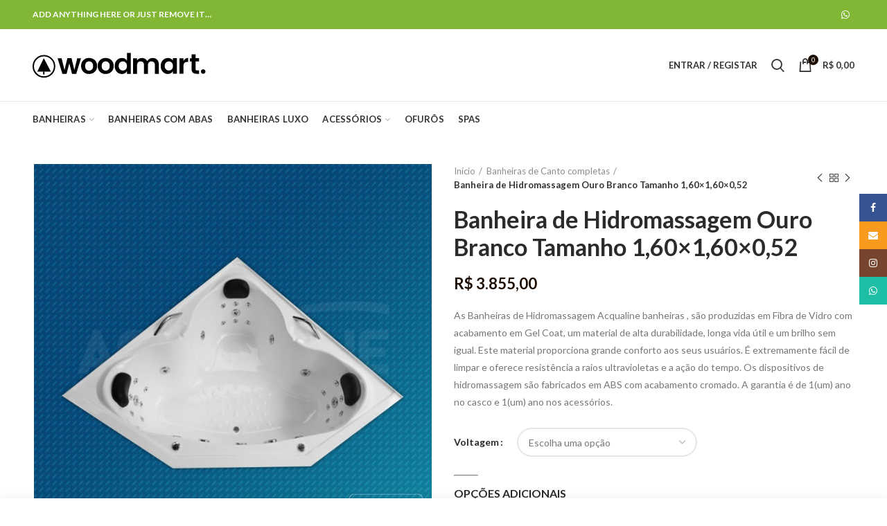

--- FILE ---
content_type: text/html; charset=UTF-8
request_url: https://banheirasacqualine.com.br/produto/banheira-de-hidromassagem-ouro-branco/
body_size: 29579
content:
<!DOCTYPE html>
<html lang="pt-BR">
<head>
	<meta charset="UTF-8">
	<meta name="viewport" content="width=device-width, initial-scale=1.0, maximum-scale=1.0, user-scalable=no">
	<link rel="profile" href="http://gmpg.org/xfn/11">
	<link rel="pingback" href="https://banheirasacqualine.com.br/xmlrpc.php">

	<script class="tm-hidden" type="text/template" id="tmpl-tc-cart-options-popup">
    <div class='header'>
        <h3>{{{ data.title }}}</h3>
    </div>
    <div id='{{{ data.id }}}' class='float_editbox'>{{{ data.html }}}</div>
    <div class='footer'>
        <div class='inner'>
            <span class='tm-button button button-secondary button-large floatbox-cancel'>{{{ data.close }}}</span>
        </div>
    </div>
</script>
<script class="tm-hidden" type="text/template" id="tmpl-tc-lightbox">
    <div class="tc-lightbox-wrap">
        <span class="tc-lightbox-button tcfa tcfa-search tc-transition tcinit"></span>
    </div>
</script>
<script class="tm-hidden" type="text/template" id="tmpl-tc-lightbox-zoom">
    <span class="tc-lightbox-button-close tcfa tcfa-close"></span>
    {{{ data.img }}}
</script>
<script class="tm-hidden" type="text/template" id="tmpl-tc-final-totals">
    <dl class="tm-extra-product-options-totals tm-custom-price-totals">
        <# if (data.show_unit_price==true){ #>    	<dt class="tm-unit-price">{{{ data.unit_price }}}</dt>
    	<dd class="tm-unit-price">
    		<span class="price amount options">{{{ data.formatted_unit_price }}}</span>
    	</dd>    	<# } #>
    	<# if (data.show_options_total==true){ #>    	<dt class="tm-options-totals">{{{ data.options_total }}}</dt>
    	<dd class="tm-options-totals">
    		<span class="price amount options">{{{ data.formatted_options_total }}}</span>
    	</dd>    	<# } #>
    	<# if (data.show_fees_total==true){ #>    	<dt class="tm-fee-totals">{{{ data.fees_total }}}</dt>
    	<dd class="tm-fee-totals">
    		<span class="price amount fees">{{{ data.formatted_fees_total }}}</span>
    	</dd>    	<# } #>
    	<# if (data.show_extra_fee==true){ #>    	<dt class="tm-extra-fee">{{{ data.extra_fee }}}</dt>
    	<dd class="tm-extra-fee">
    		<span class="price amount options extra-fee">{{{ data.formatted_extra_fee }}}</span>
    	</dd>    	<# } #>
    	<# if (data.show_final_total==true){ #>    	<dt class="tm-final-totals">{{{ data.final_total }}}</dt>
    	<dd class="tm-final-totals">
    		<span class="price amount final">{{{ data.formatted_final_total }}}</span>
    	</dd>    	<# } #>
            </dl>
</script>
<script class="tm-hidden" type="text/template" id="tmpl-tc-price">
    <span class="amount">{{{ data.price.price }}}</span>
</script>
<script class="tm-hidden" type="text/template" id="tmpl-tc-sale-price">
    <del>
        <span class="tc-original-price amount">{{{ data.price.original_price }}}</span>
    </del>
    <ins>
        <span class="amount">{{{ data.price.price }}}</span>
    </ins>
</script>
<script class="tm-hidden" type="text/template" id="tmpl-tc-section-pop-link">
    <div id="tm-section-pop-up" class="tm-extra-product-options flasho tm_wrapper tm-section-pop-up single tm-animated appear">
        <div class='header'><h3>{{{ data.title }}}</h3></div>
        <div class="float_editbox" id="temp_for_floatbox_insert"></div>
        <div class='footer'>
            <div class='inner'>
                <span class='tm-button button button-secondary button-large floatbox-cancel'>{{{ data.close }}}</span>
            </div>
        </div>
    </div>
</script>
<script class="tm-hidden" type="text/template" id="tmpl-tc-floating-box-nks">
    <# if (data.values.length) {#>
    {{{ data.html_before }}}
    <div class="tc-row tm-fb-labels">
        <span class="tc-cell tc-col-3 tm-fb-title">{{{ data.option_label }}}</span>
        <span class="tc-cell tc-col-3 tm-fb-value">{{{ data.option_value }}}</span>
        <span class="tc-cell tc-col-3 tm-fb-quantity">{{{ data.option__qty }}}</span>
        <span class="tc-cell tc-col-3 tm-fb-price">{{{ data.option_lpric }}}</span>
    </div>
    <# for (var i = 0; i < data.values.length; i++) { #>
        <# if (data.values[i].label_show=='' || data.values[i].value_show=='') {#>
	<div class="tc-row">
            <# if (data.values[i].label_show=='') {#>
        <span class="tc-cell tc-col-3 tm-fb-title">{{{ data.values[i].title }}}</span>
            <# } #>
            <# if (data.values[i].value_show=='') {#>
        <span class="tc-cell tc-col-3 tm-fb-value">{{{ data.values[i].value }}}</span>
            <# } #>
        <span class="tc-cell tc-col-3 tm-fb-quantity">{{{ data.values[i].quantity }}}</span>
        <span class="tc-cell tc-col-3 tm-fb-price">{{{ data.values[i].price }}}</span>
    </div>
        <# } #>
    <# } #>
    {{{ data.html_after }}}
    {{{ data.totals }}}
    <# }#>
</script>
<script class="tm-hidden" type="text/template" id="tmpl-tc-floating-box">
    <# if (data.values.length) {#>
    {{{ data.html_before }}}
    <dl class="tm-fb">
        <# for (var i = 0; i < data.values.length; i++) { #>
            <# if (data.values[i].label_show=='') {#>
        <dt class="tm-fb-title">{{{ data.values[i].title }}}</dt>
            <# } #>
            <# if (data.values[i].value_show=='') {#>
        <dd class="tm-fb-value">{{{ data.values[i].value }}}</dd>
            <# } #>
        <# } #>
    </dl>
    {{{ data.html_after }}}
    {{{ data.totals }}}
    <# }#>
</script>
<script class="tm-hidden" type="text/template" id="tmpl-tc-chars-remanining">
    <span class="tc-chars">
		<span class="tc-chars-remanining">{{{ data.maxlength }}}</span>
		<span class="tc-remaining"> {{{ data.characters_remaining }}}</span>
	</span>
</script>
<script class="tm-hidden" type="text/template" id="tmpl-tc-formatted-price"><# if (data.customer_price_format_wrap_start) {#>
    {{{ data.customer_price_format_wrap_start }}}
    <# } #>&lt;span class=&quot;woocommerce-Price-amount amount&quot;&gt;&lt;span class=&quot;woocommerce-Price-currencySymbol&quot;&gt;&#082;&#036;&lt;/span&gt;&nbsp;{{{ data.price }}}&lt;/span&gt;<# if (data.customer_price_format_wrap_end) {#>
    {{{ data.customer_price_format_wrap_end }}}
    <# } #></script>
<script class="tm-hidden" type="text/template" id="tmpl-tc-formatted-sale-price"><# if (data.customer_price_format_wrap_start) {#>
    {{{ data.customer_price_format_wrap_start }}}
    <# } #>&lt;del&gt;&lt;span class=&quot;woocommerce-Price-amount amount&quot;&gt;&lt;span class=&quot;woocommerce-Price-currencySymbol&quot;&gt;&#082;&#036;&lt;/span&gt;&nbsp;{{{ data.price }}}&lt;/span&gt;&lt;/del&gt; &lt;ins&gt;&lt;span class=&quot;woocommerce-Price-amount amount&quot;&gt;&lt;span class=&quot;woocommerce-Price-currencySymbol&quot;&gt;&#082;&#036;&lt;/span&gt;&nbsp;{{{ data.sale_price }}}&lt;/span&gt;&lt;/ins&gt;<# if (data.customer_price_format_wrap_end) {#>
    {{{ data.customer_price_format_wrap_end }}}
    <# } #></script>
<script class="tm-hidden" type="text/template" id="tmpl-tc-upload-messages">
    <div class="header">
        <h3>{{{ data.title }}}</h3>
    </div>
    <div class="float_editbox" id="temp_for_floatbox_insert">
        <div class="tc-upload-messages">
            <div class="tc-upload-message">{{{ data.message }}}</div>
            <# for (var i in data.files) {
                if (data.files.hasOwnProperty(i)) {#>
                <div class="tc-upload-files">{{{ data.files[i] }}}</div>
                <# }
            }#>
        </div>
    </div>
    <div class="footer">
        <div class="inner">
            &nbsp;
        </div>
    </div>
</script><meta name='robots' content='index, follow, max-image-preview:large, max-snippet:-1, max-video-preview:-1' />

<!-- Google Tag Manager for WordPress by gtm4wp.com -->
<script data-cfasync="false" data-pagespeed-no-defer>
	var gtm4wp_datalayer_name = "dataLayer";
	var dataLayer = dataLayer || [];
	const gtm4wp_use_sku_instead = 1;
	const gtm4wp_id_prefix = '';
	const gtm4wp_remarketing = true;
	const gtm4wp_eec = true;
	const gtm4wp_classicec = false;
	const gtm4wp_currency = 'BRL';
	const gtm4wp_product_per_impression = false;
	const gtm4wp_needs_shipping_address = false;
	const gtm4wp_business_vertical = 'retail';
	const gtm4wp_business_vertical_id = 'id';
</script>
<!-- End Google Tag Manager for WordPress by gtm4wp.com -->
	<!-- This site is optimized with the Yoast SEO plugin v19.8 - https://yoast.com/wordpress/plugins/seo/ -->
	<title>Banheira de Hidromassagem Ouro Branco Tamanho 1,60x1,60x0,52 - Banheiras de Hidromassagem, Spas e Ofurôs em até 10X s/juros | Minas Banheiras</title>
	<link rel="canonical" href="https://banheirasacqualine.com.br/produto/banheira-de-hidromassagem-ouro-branco/" />
	<meta property="og:locale" content="pt_BR" />
	<meta property="og:type" content="article" />
	<meta property="og:title" content="Banheira de Hidromassagem Ouro Branco Tamanho 1,60x1,60x0,52 - Banheiras de Hidromassagem, Spas e Ofurôs em até 10X s/juros | Minas Banheiras" />
	<meta property="og:description" content="As Banheiras de Hidromassagem Acqualine banheiras , são produzidas em Fibra de Vidro com acabamento em Gel Coat, um material de alta durabilidade, longa vida útil e um brilho sem igual. Este material proporciona grande conforto aos seus usuários. É extremamente fácil de limpar e oferece resistência a raios ultravioletas e a ação do tempo. Os dispositivos de hidromassagem são fabricados em ABS com acabamento cromado. A garantia é de 1(um) ano no casco e 1(um) ano nos acessórios." />
	<meta property="og:url" content="https://banheirasacqualine.com.br/produto/banheira-de-hidromassagem-ouro-branco/" />
	<meta property="og:site_name" content="Banheiras de Hidromassagem, Spas e Ofurôs em até 10X s/juros | Minas Banheiras" />
	<meta property="article:modified_time" content="2023-06-19T18:08:48+00:00" />
	<meta property="og:image" content="https://banheirasacqualine.com.br/wp-content/uploads/2019/07/ouro-branco-banheira-hidro-1-porto-novo-700x700.jpg" />
	<meta property="og:image:width" content="700" />
	<meta property="og:image:height" content="700" />
	<meta property="og:image:type" content="image/jpeg" />
	<meta name="twitter:card" content="summary_large_image" />
	<meta name="twitter:label1" content="Est. tempo de leitura" />
	<meta name="twitter:data1" content="1 minuto" />
	<script type="application/ld+json" class="yoast-schema-graph">{"@context":"https://schema.org","@graph":[{"@type":"WebPage","@id":"https://banheirasacqualine.com.br/produto/banheira-de-hidromassagem-ouro-branco/","url":"https://banheirasacqualine.com.br/produto/banheira-de-hidromassagem-ouro-branco/","name":"Banheira de Hidromassagem Ouro Branco Tamanho 1,60x1,60x0,52 - Banheiras de Hidromassagem, Spas e Ofurôs em até 10X s/juros | Minas Banheiras","isPartOf":{"@id":"https://banheirasacqualine.com.br/#website"},"primaryImageOfPage":{"@id":"https://banheirasacqualine.com.br/produto/banheira-de-hidromassagem-ouro-branco/#primaryimage"},"image":{"@id":"https://banheirasacqualine.com.br/produto/banheira-de-hidromassagem-ouro-branco/#primaryimage"},"thumbnailUrl":"https://banheirasacqualine.com.br/wp-content/uploads/2019/07/ouro-branco-banheira-hidro-1-porto-novo-700x700.jpg","datePublished":"2019-07-11T19:06:50+00:00","dateModified":"2023-06-19T18:08:48+00:00","breadcrumb":{"@id":"https://banheirasacqualine.com.br/produto/banheira-de-hidromassagem-ouro-branco/#breadcrumb"},"inLanguage":"pt-BR","potentialAction":[{"@type":"ReadAction","target":["https://banheirasacqualine.com.br/produto/banheira-de-hidromassagem-ouro-branco/"]}]},{"@type":"ImageObject","inLanguage":"pt-BR","@id":"https://banheirasacqualine.com.br/produto/banheira-de-hidromassagem-ouro-branco/#primaryimage","url":"https://banheirasacqualine.com.br/wp-content/uploads/2019/07/ouro-branco-banheira-hidro-1-porto-novo-700x700.jpg","contentUrl":"https://banheirasacqualine.com.br/wp-content/uploads/2019/07/ouro-branco-banheira-hidro-1-porto-novo-700x700.jpg","width":700,"height":700},{"@type":"BreadcrumbList","@id":"https://banheirasacqualine.com.br/produto/banheira-de-hidromassagem-ouro-branco/#breadcrumb","itemListElement":[{"@type":"ListItem","position":1,"name":"Início","item":"https://banheirasacqualine.com.br/"},{"@type":"ListItem","position":2,"name":"Shop","item":"https://banheirasacqualine.com.br/shop/"},{"@type":"ListItem","position":3,"name":"Banheira de Hidromassagem Ouro Branco Tamanho 1,60&#215;1,60&#215;0,52"}]},{"@type":"WebSite","@id":"https://banheirasacqualine.com.br/#website","url":"https://banheirasacqualine.com.br/","name":"Banheiras de Hidromassagem, Spas e Ofurôs em até 10X s/juros | Minas Banheiras","description":"Banheiras de hidromassagem - A maior loja de Banheiras. São mais de 250 modelos de Banheiras, Spas e Ofuros. Atendemos todos os gostos e ambientes com o melhor preço e qualidade. - Banheiras hidromassagem Direto da fábrica em até 10x sem juros","publisher":{"@id":"https://banheirasacqualine.com.br/#organization"},"potentialAction":[{"@type":"SearchAction","target":{"@type":"EntryPoint","urlTemplate":"https://banheirasacqualine.com.br/?s={search_term_string}"},"query-input":"required name=search_term_string"}],"inLanguage":"pt-BR"},{"@type":"Organization","@id":"https://banheirasacqualine.com.br/#organization","name":"Acqualine Banheiras","url":"https://banheirasacqualine.com.br/","sameAs":[],"logo":{"@type":"ImageObject","inLanguage":"pt-BR","@id":"https://banheirasacqualine.com.br/#/schema/logo/image/","url":"https://banheirasacqualine.com.br/wp-content/uploads/2024/08/Banner-Mercado-Shops-Mes-Dos-Pais-Ofertas-Moderno-Azul-E-Branco-2.png","contentUrl":"https://banheirasacqualine.com.br/wp-content/uploads/2024/08/Banner-Mercado-Shops-Mes-Dos-Pais-Ofertas-Moderno-Azul-E-Branco-2.png","width":1920,"height":650,"caption":"Acqualine Banheiras"},"image":{"@id":"https://banheirasacqualine.com.br/#/schema/logo/image/"}}]}</script>
	<!-- / Yoast SEO plugin. -->


<script type='text/javascript'>console.log('PixelYourSite Free version 7.1.4');</script>
<link rel='dns-prefetch' href='//fonts.googleapis.com' />
<link rel='dns-prefetch' href='//s.w.org' />
<link rel="alternate" type="application/rss+xml" title="Feed para Banheiras de Hidromassagem, Spas e Ofurôs em até 10X s/juros | Minas Banheiras &raquo;" href="https://banheirasacqualine.com.br/feed/" />
<link rel="alternate" type="application/rss+xml" title="Feed de comentários para Banheiras de Hidromassagem, Spas e Ofurôs em até 10X s/juros | Minas Banheiras &raquo;" href="https://banheirasacqualine.com.br/comments/feed/" />
<link rel="alternate" type="application/rss+xml" title="Feed de comentários para Banheiras de Hidromassagem, Spas e Ofurôs em até 10X s/juros | Minas Banheiras &raquo; Banheira de Hidromassagem Ouro Branco Tamanho 1,60&#215;1,60&#215;0,52" href="https://banheirasacqualine.com.br/produto/banheira-de-hidromassagem-ouro-branco/feed/" />
<link rel='stylesheet' id='themecomplete-epo-css'  href='https://banheirasacqualine.com.br/wp-content/plugins/woocommerce-tm-extra-product-options/assets/css/epo.min.css?ver=4.9.9' type='text/css' media='all' />
<link rel='stylesheet' id='wp-block-library-css'  href='https://banheirasacqualine.com.br/wp-includes/css/dist/block-library/style.min.css?ver=6.0.11' type='text/css' media='all' />
<link rel='stylesheet' id='wc-block-style-css'  href='https://banheirasacqualine.com.br/wp-content/plugins/woocommerce/packages/woocommerce-blocks/build/style.css?ver=2.3.0' type='text/css' media='all' />
<style id='global-styles-inline-css' type='text/css'>
body{--wp--preset--color--black: #000000;--wp--preset--color--cyan-bluish-gray: #abb8c3;--wp--preset--color--white: #ffffff;--wp--preset--color--pale-pink: #f78da7;--wp--preset--color--vivid-red: #cf2e2e;--wp--preset--color--luminous-vivid-orange: #ff6900;--wp--preset--color--luminous-vivid-amber: #fcb900;--wp--preset--color--light-green-cyan: #7bdcb5;--wp--preset--color--vivid-green-cyan: #00d084;--wp--preset--color--pale-cyan-blue: #8ed1fc;--wp--preset--color--vivid-cyan-blue: #0693e3;--wp--preset--color--vivid-purple: #9b51e0;--wp--preset--gradient--vivid-cyan-blue-to-vivid-purple: linear-gradient(135deg,rgba(6,147,227,1) 0%,rgb(155,81,224) 100%);--wp--preset--gradient--light-green-cyan-to-vivid-green-cyan: linear-gradient(135deg,rgb(122,220,180) 0%,rgb(0,208,130) 100%);--wp--preset--gradient--luminous-vivid-amber-to-luminous-vivid-orange: linear-gradient(135deg,rgba(252,185,0,1) 0%,rgba(255,105,0,1) 100%);--wp--preset--gradient--luminous-vivid-orange-to-vivid-red: linear-gradient(135deg,rgba(255,105,0,1) 0%,rgb(207,46,46) 100%);--wp--preset--gradient--very-light-gray-to-cyan-bluish-gray: linear-gradient(135deg,rgb(238,238,238) 0%,rgb(169,184,195) 100%);--wp--preset--gradient--cool-to-warm-spectrum: linear-gradient(135deg,rgb(74,234,220) 0%,rgb(151,120,209) 20%,rgb(207,42,186) 40%,rgb(238,44,130) 60%,rgb(251,105,98) 80%,rgb(254,248,76) 100%);--wp--preset--gradient--blush-light-purple: linear-gradient(135deg,rgb(255,206,236) 0%,rgb(152,150,240) 100%);--wp--preset--gradient--blush-bordeaux: linear-gradient(135deg,rgb(254,205,165) 0%,rgb(254,45,45) 50%,rgb(107,0,62) 100%);--wp--preset--gradient--luminous-dusk: linear-gradient(135deg,rgb(255,203,112) 0%,rgb(199,81,192) 50%,rgb(65,88,208) 100%);--wp--preset--gradient--pale-ocean: linear-gradient(135deg,rgb(255,245,203) 0%,rgb(182,227,212) 50%,rgb(51,167,181) 100%);--wp--preset--gradient--electric-grass: linear-gradient(135deg,rgb(202,248,128) 0%,rgb(113,206,126) 100%);--wp--preset--gradient--midnight: linear-gradient(135deg,rgb(2,3,129) 0%,rgb(40,116,252) 100%);--wp--preset--duotone--dark-grayscale: url('#wp-duotone-dark-grayscale');--wp--preset--duotone--grayscale: url('#wp-duotone-grayscale');--wp--preset--duotone--purple-yellow: url('#wp-duotone-purple-yellow');--wp--preset--duotone--blue-red: url('#wp-duotone-blue-red');--wp--preset--duotone--midnight: url('#wp-duotone-midnight');--wp--preset--duotone--magenta-yellow: url('#wp-duotone-magenta-yellow');--wp--preset--duotone--purple-green: url('#wp-duotone-purple-green');--wp--preset--duotone--blue-orange: url('#wp-duotone-blue-orange');--wp--preset--font-size--small: 13px;--wp--preset--font-size--medium: 20px;--wp--preset--font-size--large: 36px;--wp--preset--font-size--x-large: 42px;}.has-black-color{color: var(--wp--preset--color--black) !important;}.has-cyan-bluish-gray-color{color: var(--wp--preset--color--cyan-bluish-gray) !important;}.has-white-color{color: var(--wp--preset--color--white) !important;}.has-pale-pink-color{color: var(--wp--preset--color--pale-pink) !important;}.has-vivid-red-color{color: var(--wp--preset--color--vivid-red) !important;}.has-luminous-vivid-orange-color{color: var(--wp--preset--color--luminous-vivid-orange) !important;}.has-luminous-vivid-amber-color{color: var(--wp--preset--color--luminous-vivid-amber) !important;}.has-light-green-cyan-color{color: var(--wp--preset--color--light-green-cyan) !important;}.has-vivid-green-cyan-color{color: var(--wp--preset--color--vivid-green-cyan) !important;}.has-pale-cyan-blue-color{color: var(--wp--preset--color--pale-cyan-blue) !important;}.has-vivid-cyan-blue-color{color: var(--wp--preset--color--vivid-cyan-blue) !important;}.has-vivid-purple-color{color: var(--wp--preset--color--vivid-purple) !important;}.has-black-background-color{background-color: var(--wp--preset--color--black) !important;}.has-cyan-bluish-gray-background-color{background-color: var(--wp--preset--color--cyan-bluish-gray) !important;}.has-white-background-color{background-color: var(--wp--preset--color--white) !important;}.has-pale-pink-background-color{background-color: var(--wp--preset--color--pale-pink) !important;}.has-vivid-red-background-color{background-color: var(--wp--preset--color--vivid-red) !important;}.has-luminous-vivid-orange-background-color{background-color: var(--wp--preset--color--luminous-vivid-orange) !important;}.has-luminous-vivid-amber-background-color{background-color: var(--wp--preset--color--luminous-vivid-amber) !important;}.has-light-green-cyan-background-color{background-color: var(--wp--preset--color--light-green-cyan) !important;}.has-vivid-green-cyan-background-color{background-color: var(--wp--preset--color--vivid-green-cyan) !important;}.has-pale-cyan-blue-background-color{background-color: var(--wp--preset--color--pale-cyan-blue) !important;}.has-vivid-cyan-blue-background-color{background-color: var(--wp--preset--color--vivid-cyan-blue) !important;}.has-vivid-purple-background-color{background-color: var(--wp--preset--color--vivid-purple) !important;}.has-black-border-color{border-color: var(--wp--preset--color--black) !important;}.has-cyan-bluish-gray-border-color{border-color: var(--wp--preset--color--cyan-bluish-gray) !important;}.has-white-border-color{border-color: var(--wp--preset--color--white) !important;}.has-pale-pink-border-color{border-color: var(--wp--preset--color--pale-pink) !important;}.has-vivid-red-border-color{border-color: var(--wp--preset--color--vivid-red) !important;}.has-luminous-vivid-orange-border-color{border-color: var(--wp--preset--color--luminous-vivid-orange) !important;}.has-luminous-vivid-amber-border-color{border-color: var(--wp--preset--color--luminous-vivid-amber) !important;}.has-light-green-cyan-border-color{border-color: var(--wp--preset--color--light-green-cyan) !important;}.has-vivid-green-cyan-border-color{border-color: var(--wp--preset--color--vivid-green-cyan) !important;}.has-pale-cyan-blue-border-color{border-color: var(--wp--preset--color--pale-cyan-blue) !important;}.has-vivid-cyan-blue-border-color{border-color: var(--wp--preset--color--vivid-cyan-blue) !important;}.has-vivid-purple-border-color{border-color: var(--wp--preset--color--vivid-purple) !important;}.has-vivid-cyan-blue-to-vivid-purple-gradient-background{background: var(--wp--preset--gradient--vivid-cyan-blue-to-vivid-purple) !important;}.has-light-green-cyan-to-vivid-green-cyan-gradient-background{background: var(--wp--preset--gradient--light-green-cyan-to-vivid-green-cyan) !important;}.has-luminous-vivid-amber-to-luminous-vivid-orange-gradient-background{background: var(--wp--preset--gradient--luminous-vivid-amber-to-luminous-vivid-orange) !important;}.has-luminous-vivid-orange-to-vivid-red-gradient-background{background: var(--wp--preset--gradient--luminous-vivid-orange-to-vivid-red) !important;}.has-very-light-gray-to-cyan-bluish-gray-gradient-background{background: var(--wp--preset--gradient--very-light-gray-to-cyan-bluish-gray) !important;}.has-cool-to-warm-spectrum-gradient-background{background: var(--wp--preset--gradient--cool-to-warm-spectrum) !important;}.has-blush-light-purple-gradient-background{background: var(--wp--preset--gradient--blush-light-purple) !important;}.has-blush-bordeaux-gradient-background{background: var(--wp--preset--gradient--blush-bordeaux) !important;}.has-luminous-dusk-gradient-background{background: var(--wp--preset--gradient--luminous-dusk) !important;}.has-pale-ocean-gradient-background{background: var(--wp--preset--gradient--pale-ocean) !important;}.has-electric-grass-gradient-background{background: var(--wp--preset--gradient--electric-grass) !important;}.has-midnight-gradient-background{background: var(--wp--preset--gradient--midnight) !important;}.has-small-font-size{font-size: var(--wp--preset--font-size--small) !important;}.has-medium-font-size{font-size: var(--wp--preset--font-size--medium) !important;}.has-large-font-size{font-size: var(--wp--preset--font-size--large) !important;}.has-x-large-font-size{font-size: var(--wp--preset--font-size--x-large) !important;}
</style>
<style id='woocommerce-inline-inline-css' type='text/css'>
.woocommerce form .form-row .required { visibility: visible; }
</style>
<!--[if lt IE 9]>
<link rel='stylesheet' id='vc_lte_ie9-css'  href='https://banheirasacqualine.com.br/wp-content/plugins/js_composer/assets/css/vc_lte_ie9.min.css?ver=6.0.5' type='text/css' media='screen' />
<![endif]-->
<link rel='stylesheet' id='js_composer_front-css'  href='https://banheirasacqualine.com.br/wp-content/plugins/js_composer/assets/css/js_composer.min.css?ver=6.0.5' type='text/css' media='all' />
<link rel='stylesheet' id='font-awesome-css-css'  href='https://banheirasacqualine.com.br/wp-content/themes/netpublicidade/css/font-awesome.min.css?ver=4.2.1' type='text/css' media='all' />
<link rel='stylesheet' id='bootstrap-css'  href='https://banheirasacqualine.com.br/wp-content/themes/netpublicidade/css/bootstrap.min.css?ver=4.2.1' type='text/css' media='all' />
<link rel='stylesheet' id='woodmart-style-css'  href='https://banheirasacqualine.com.br/wp-content/themes/netpublicidade/style.min.css?ver=4.2.1' type='text/css' media='all' />
<link rel='stylesheet' id='xts-style-root-css'  href='https://banheirasacqualine.com.br/wp-content/uploads/2024/06/xts-root-1719267843.css?ver=4.2.1' type='text/css' media='all' />
<link rel='stylesheet' id='xts-style-theme_settings_default-css'  href='https://banheirasacqualine.com.br/wp-content/uploads/2024/08/xts-theme_settings_default-1722601188.css?ver=4.2.1' type='text/css' media='all' />
<link rel='stylesheet' id='xts-google-fonts-css'  href='//fonts.googleapis.com/css?family=Lato%3A100%2C300%2C400%2C700%2C900%2C100italic%2C300italic%2C400italic%2C700italic%2C900italic&#038;ver=4.2.1' type='text/css' media='all' />
<script type="text/template" id="tmpl-variation-template">
	<div class="woocommerce-variation-description">{{{ data.variation.variation_description }}}</div>
	<div class="woocommerce-variation-price">{{{ data.variation.price_html }}}</div>
	<div class="woocommerce-variation-availability">{{{ data.variation.availability_html }}}</div>
</script>
<script type="text/template" id="tmpl-unavailable-variation-template">
	<p>Desculpe, este produto não está disponível. Escolha uma combinação diferente.</p>
</script>
<script type='text/javascript' src='https://banheirasacqualine.com.br/wp-includes/js/jquery/jquery.min.js?ver=3.6.0' id='jquery-core-js'></script>
<script type='text/javascript' src='https://banheirasacqualine.com.br/wp-includes/js/jquery/jquery-migrate.min.js?ver=3.3.2' id='jquery-migrate-js'></script>
<script type='text/javascript' src='https://banheirasacqualine.com.br/wp-content/plugins/woocommerce/assets/js/jquery-blockui/jquery.blockUI.min.js?ver=2.70' id='jquery-blockui-js'></script>
<script type='text/javascript' id='wc-add-to-cart-js-extra'>
/* <![CDATA[ */
var wc_add_to_cart_params = {"ajax_url":"\/wp-admin\/admin-ajax.php","wc_ajax_url":"\/?wc-ajax=%%endpoint%%","i18n_view_cart":"Ver carrinho","cart_url":"https:\/\/banheirasacqualine.com.br\/cart\/","is_cart":"","cart_redirect_after_add":"no"};
/* ]]> */
</script>
<script type='text/javascript' src='https://banheirasacqualine.com.br/wp-content/plugins/woocommerce/assets/js/frontend/add-to-cart.min.js?ver=3.7.3' id='wc-add-to-cart-js'></script>
<script type='text/javascript' src='https://banheirasacqualine.com.br/wp-content/plugins/woocommerce/assets/js/js-cookie/js.cookie.min.js?ver=2.1.4' id='js-cookie-js'></script>
<script type='text/javascript' src='https://banheirasacqualine.com.br/wp-content/plugins/duracelltomi-google-tag-manager/js/gtm4wp-woocommerce-enhanced.js?ver=1.16.2' id='gtm4wp-woocommerce-enhanced-js'></script>
<script type='text/javascript' src='https://banheirasacqualine.com.br/wp-content/plugins/js_composer/assets/js/vendors/woocommerce-add-to-cart.js?ver=6.0.5' id='vc_woocommerce-add-to-cart-js-js'></script>
<script type='text/javascript' src='https://banheirasacqualine.com.br/wp-content/plugins/pixelyoursite/dist/scripts/jquery.bind-first-0.2.3.min.js?ver=6.0.11' id='jquery-bind-first-js'></script>
<script type='text/javascript' id='pys-js-extra'>
/* <![CDATA[ */
var pysOptions = {"staticEvents":{"facebook":{"PageView":[{"params":[],"delay":0,"ids":[]}],"GeneralEvent":[{"params":{"post_type":"product","post_id":"115","content_name":"Banheira de Hidromassagem Ouro Branco Tamanho 1,60x1,60x0,52","categories":"Banheiras, Banheiras de Canto completas, Todos os produtos","tags":""},"delay":0,"ids":[]}],"ViewContent":[{"params":{"content_ids":"[\"115\"]","content_type":"product_group","tags":"","content_name":"Banheira de Hidromassagem Ouro Branco Tamanho 1,60x1,60x0,52","category_name":"Banheiras, Banheiras de Canto completas, Todos os produtos","contents":"[{\"id\":\"115\",\"quantity\":1,\"item_price\":3855}]","product_price":"3855"},"delay":0,"ids":[]}]}},"facebook":{"pixelIds":["545933259347055"],"advancedMatching":[],"removeMetadata":false,"contentParams":{"post_type":"product","post_id":115,"content_name":"Banheira de Hidromassagem Ouro Branco Tamanho 1,60x1,60x0,52","categories":"Banheiras, Banheiras de Canto completas, Todos os produtos","tags":""},"commentEventEnabled":true,"wooVariableAsSimple":false,"downloadEnabled":true,"formEventEnabled":true},"debug":"","siteUrl":"https:\/\/banheirasacqualine.com.br","ajaxUrl":"https:\/\/banheirasacqualine.com.br\/wp-admin\/admin-ajax.php","commonEventParams":{"domain":"banheirasacqualine.com.br","user_roles":"guest","plugin":"PixelYourSite"},"commentEventEnabled":"1","downloadEventEnabled":"1","downloadExtensions":["","doc","exe","js","pdf","ppt","tgz","zip","xls"],"formEventEnabled":"1","gdpr":{"ajax_enabled":false,"all_disabled_by_api":false,"facebook_disabled_by_api":false,"analytics_disabled_by_api":false,"google_ads_disabled_by_api":false,"pinterest_disabled_by_api":false,"bing_disabled_by_api":false,"facebook_prior_consent_enabled":true,"analytics_prior_consent_enabled":true,"google_ads_prior_consent_enabled":null,"pinterest_prior_consent_enabled":true,"bing_prior_consent_enabled":true,"cookiebot_integration_enabled":false,"cookiebot_facebook_consent_category":"marketing","cookiebot_analytics_consent_category":"statistics","cookiebot_google_ads_consent_category":null,"cookiebot_pinterest_consent_category":"marketing","cookiebot_bing_consent_category":"marketing","ginger_integration_enabled":false,"cookie_notice_integration_enabled":false,"cookie_law_info_integration_enabled":false},"woo":{"enabled":true,"addToCartOnButtonEnabled":true,"addToCartOnButtonValueEnabled":true,"addToCartOnButtonValueOption":"price","removeFromCartEnabled":true,"removeFromCartSelector":"form.woocommerce-cart-form .remove"},"edd":{"enabled":false,"addToCartOnButtonEnabled":true,"addToCartOnButtonValueEnabled":true,"addToCartOnButtonValueOption":"price","removeFromCartEnabled":true}};
/* ]]> */
</script>
<script type='text/javascript' src='https://banheirasacqualine.com.br/wp-content/plugins/pixelyoursite/dist/scripts/public.js?ver=7.1.4' id='pys-js'></script>
<link rel="https://api.w.org/" href="https://banheirasacqualine.com.br/wp-json/" /><link rel="alternate" type="application/json" href="https://banheirasacqualine.com.br/wp-json/wp/v2/product/115" /><link rel="EditURI" type="application/rsd+xml" title="RSD" href="https://banheirasacqualine.com.br/xmlrpc.php?rsd" />
<link rel="wlwmanifest" type="application/wlwmanifest+xml" href="https://banheirasacqualine.com.br/wp-includes/wlwmanifest.xml" /> 
<meta name="generator" content="WordPress 6.0.11" />
<meta name="generator" content="WooCommerce 3.7.3" />
<link rel='shortlink' href='https://banheirasacqualine.com.br/?p=115' />
<link rel="alternate" type="application/json+oembed" href="https://banheirasacqualine.com.br/wp-json/oembed/1.0/embed?url=https%3A%2F%2Fbanheirasacqualine.com.br%2Fproduto%2Fbanheira-de-hidromassagem-ouro-branco%2F" />
<link rel="alternate" type="text/xml+oembed" href="https://banheirasacqualine.com.br/wp-json/oembed/1.0/embed?url=https%3A%2F%2Fbanheirasacqualine.com.br%2Fproduto%2Fbanheira-de-hidromassagem-ouro-branco%2F&#038;format=xml" />

<!-- Google Tag Manager for WordPress by gtm4wp.com -->
<!-- GTM Container placement set to footer -->
<script data-cfasync="false" data-pagespeed-no-defer>
	var dataLayer_content = {"pagePostType":"product","pagePostType2":"single-product","pagePostAuthor":"developer","customerTotalOrders":0,"customerTotalOrderValue":"0.00","customerFirstName":"","customerLastName":"","customerBillingFirstName":"","customerBillingLastName":"","customerBillingCompany":"","customerBillingAddress1":"","customerBillingAddress2":"","customerBillingCity":"","customerBillingPostcode":"","customerBillingCountry":"","customerBillingEmail":"","customerBillingEmailHash":"e3b0c44298fc1c149afbf4c8996fb92427ae41e4649b934ca495991b7852b855","customerBillingPhone":"","customerShippingFirstName":"","customerShippingLastName":"","customerShippingCompany":"","customerShippingAddress1":"","customerShippingAddress2":"","customerShippingCity":"","customerShippingPostcode":"","customerShippingCountry":"","cartContent":{"totals":{"applied_coupons":[],"discount_total":0,"subtotal":0,"total":0},"items":[]},"productRatingCounts":[],"productAverageRating":0,"productReviewCount":0,"productType":"variable","productIsVariable":1,"ecomm_prodid":"9874","ecomm_pagetype":"product","ecomm_totalvalue":3855};
	dataLayer.push( dataLayer_content );
</script>
<script data-cfasync="false">
(function(w,d,s,l,i){w[l]=w[l]||[];w[l].push({'gtm.start':
new Date().getTime(),event:'gtm.js'});var f=d.getElementsByTagName(s)[0],
j=d.createElement(s),dl=l!='dataLayer'?'&l='+l:'';j.async=true;j.src=
'//www.googletagmanager.com/gtm.'+'js?id='+i+dl;f.parentNode.insertBefore(j,f);
})(window,document,'script','dataLayer','GTM-52TNPFB');
</script>
<!-- End Google Tag Manager -->
<!-- End Google Tag Manager for WordPress by gtm4wp.com --><meta name="theme-color" content="">	<noscript><style>.woocommerce-product-gallery{ opacity: 1 !important; }</style></noscript>
	
<!-- Facebook Pixel Code -->
<script type='text/javascript'>
!function(f,b,e,v,n,t,s){if(f.fbq)return;n=f.fbq=function(){n.callMethod?
n.callMethod.apply(n,arguments):n.queue.push(arguments)};if(!f._fbq)f._fbq=n;
n.push=n;n.loaded=!0;n.version='2.0';n.queue=[];t=b.createElement(e);t.async=!0;
t.src=v;s=b.getElementsByTagName(e)[0];s.parentNode.insertBefore(t,s)}(window,
document,'script','https://connect.facebook.net/en_US/fbevents.js');
</script>
<!-- End Facebook Pixel Code -->
<script type='text/javascript'>
  fbq('init', '545933259347055', [], {
    "agent": "wordpress-6.0.11-1.8.0"
});
</script><script type='text/javascript'>
  fbq('track', 'PageView', []);
</script>
<!-- Facebook Pixel Code -->
<noscript>
<img height="1" width="1" style="display:none" alt="fbpx"
src="https://www.facebook.com/tr?id=545933259347055&ev=PageView&noscript=1" />
</noscript>
<!-- End Facebook Pixel Code -->
<meta name="generator" content="Powered by WPBakery Page Builder - drag and drop page builder for WordPress."/>
<link rel="icon" href="https://banheirasacqualine.com.br/wp-content/uploads/2024/07/cropped-dia-mundial-da-agua-22-de-marco-3-32x32.png" sizes="32x32" />
<link rel="icon" href="https://banheirasacqualine.com.br/wp-content/uploads/2024/07/cropped-dia-mundial-da-agua-22-de-marco-3-192x192.png" sizes="192x192" />
<link rel="apple-touch-icon" href="https://banheirasacqualine.com.br/wp-content/uploads/2024/07/cropped-dia-mundial-da-agua-22-de-marco-3-180x180.png" />
<meta name="msapplication-TileImage" content="https://banheirasacqualine.com.br/wp-content/uploads/2024/07/cropped-dia-mundial-da-agua-22-de-marco-3-270x270.png" />
		<style type="text/css" id="wp-custom-css">
			/* Input */
.quform-element-row-2_10 .quform-spacer input[type=text]{
	background-color:rgba(255,255,255,0.74);
}

/* Input */
.quform-element-row-2_7 .quform-spacer input[type=text]{
	background-color:rgba(255,255,255,0.74);
}

/* Input */
.quform-element-email .quform-input-email input[type=email]{
	background-color:rgba(255,255,255,0.74);
	
}

.quform-theme-light .quform-field-textarea {
	background-color:rgba(255,255,255,0.74);
}

.labels-rounded .product-label {
    display: none;
}

.promo-banner .content-banner>div:first-child {
    margin-top: 280px;
}

.wd-action-btn.wd-style-icon>a {
  display: none;
}
.sua-classe-de-linha {
	background-color: #f1f1f1;
	background-image: url('https://banheirasacqualine.com.br/wp-content/uploads/2023/06/large-Acqualine20120Site.png');
	background-repeat: no-repeat;
	background-position: center center;
	background-size:cover;

    }		</style>
		<noscript><style> .wpb_animate_when_almost_visible { opacity: 1; }</style></noscript></head>

<body class="product-template-default single single-product postid-115 theme-netpublicidade woocommerce woocommerce-page woocommerce-no-js wrapper-full-width form-style-rounded form-border-width-2 woodmart-product-design-default sticky-footer-on categories-accordion-on woodmart-archive-shop woodmart-ajax-shop-on offcanvas-sidebar-mobile offcanvas-sidebar-tablet notifications-sticky btns-default-rounded btns-default-dark btns-default-hover-dark btns-shop-rounded btns-shop-light btns-shop-hover-light btns-accent-rounded btns-accent-light btns-accent-hover-light wpb-js-composer js-comp-ver-6.0.5 vc_responsive">
		
	<div class="website-wrapper">

		
			<!-- HEADER -->
			<header class="whb-header whb-sticky-shadow whb-scroll-stick whb-sticky-real">

				<div class="whb-main-header">
	
<div class="whb-row whb-top-bar whb-not-sticky-row whb-with-bg whb-without-border whb-color-dark whb-flex-flex-middle">
	<div class="container">
		<div class="whb-flex-row whb-top-bar-inner">
			<div class="whb-column whb-col-left whb-visible-lg">
	
<div class="whb-text-element reset-mb-10 "><strong class="color-white">ADD ANYTHING HERE OR JUST REMOVE IT…</strong></div>
</div>
<div class="whb-column whb-col-center whb-visible-lg whb-empty-column">
	</div>
<div class="whb-column whb-col-right whb-visible-lg">
	
			<div class="woodmart-social-icons text-left icons-design-default icons-size-small color-scheme-light social-share social-form-circle">
				
				
				
				
				
				
				
				
				
				
				
				
				
				
				
				
									<a rel="nofollow" href="https://wa.me/?text=https://banheirasacqualine.com.br/produto/banheira-de-hidromassagem-ouro-branco/" target="_blank" class=" woodmart-social-icon social-whatsapp">
						<i class="fa fa-whatsapp"></i>
						<span class="woodmart-social-icon-name">WhatsApp</span>
					</a>
								
								
				
				
			</div>

		</div>
<div class="whb-column whb-col-mobile whb-hidden-lg">
	
			<div class="woodmart-social-icons text-left icons-design-default icons-size-small color-scheme-light social-share social-form-circle">
				
				
				
				
				
				
				
				
				
				
				
				
				
				
				
				
									<a rel="nofollow" href="https://wa.me/?text=https://banheirasacqualine.com.br/produto/banheira-de-hidromassagem-ouro-branco/" target="_blank" class=" woodmart-social-icon social-whatsapp">
						<i class="fa fa-whatsapp"></i>
						<span class="woodmart-social-icon-name">WhatsApp</span>
					</a>
								
								
				
				
			</div>

		</div>
		</div>
	</div>
</div>

<div class="whb-row whb-general-header whb-not-sticky-row whb-without-bg whb-border-fullwidth whb-color-dark whb-flex-flex-middle">
	<div class="container">
		<div class="whb-flex-row whb-general-header-inner">
			<div class="whb-column whb-col-left whb-visible-lg">
	<div class="site-logo">
	<div class="woodmart-logo-wrap">
		<a href="https://banheirasacqualine.com.br/" class="woodmart-logo woodmart-main-logo" rel="home">
			<img src="https://banheirasacqualine.com.br/wp-content/themes/netpublicidade/images/wood-logo-dark.svg" alt="Banheiras de Hidromassagem, Spas e Ofurôs em até 10X s/juros | Minas Banheiras" style="max-width: 250px;" />		</a>
			</div>
</div>
</div>
<div class="whb-column whb-col-center whb-visible-lg whb-empty-column">
	</div>
<div class="whb-column whb-col-right whb-visible-lg">
	<div class="woodmart-header-links woodmart-navigation menu-simple-dropdown wd-tools-element item-event-hover  my-account-with-text"  title="Entrar/Sair">
			<a href="https://banheirasacqualine.com.br/minha-conta/">
			<span class="wd-tools-icon">
							</span>
			<span class="wd-tools-text">
				Entrar / Registar			</span>
		</a>
		
		
					<div class="sub-menu-dropdown menu-item-register color-scheme-dark">
						<div class="login-dropdown-inner">
							<h3 class="login-title"><span>Entrar</span><a class="create-account-link" href="https://banheirasacqualine.com.br/minha-conta/?action=register">Criar uma Conta</a></h3>
										<form method="post" class="login woocommerce-form woocommerce-form-login " action="https://banheirasacqualine.com.br/minha-conta/" >

				
				
				<p class="woocommerce-FormRow woocommerce-FormRow--wide form-row form-row-wide form-row-username">
					<label for="username">Nome de usuário ou e-mail&nbsp;<span class="required">*</span></label>
					<input type="text" class="woocommerce-Input woocommerce-Input--text input-text" name="username" id="username" autocomplete="username" value="" />
				</p>
				<p class="woocommerce-FormRow woocommerce-FormRow--wide form-row form-row-wide form-row-password">
					<label for="password">Sua Senha&nbsp;<span class="required">*</span></label>
					<input class="woocommerce-Input woocommerce-Input--text input-text" type="password" name="password" id="password" autocomplete="current-password" />
				</p>

				
				<p class="form-row">
					<input type="hidden" id="woocommerce-login-nonce" name="woocommerce-login-nonce" value="3387934cab" /><input type="hidden" name="_wp_http_referer" value="/produto/banheira-de-hidromassagem-ouro-branco/" />										<button type="submit" class="button woocommerce-button woocommerce-form-login__submit" name="login" value="Entrar">Entrar</button>
				</p>

				<div class="login-form-footer">
					<a href="https://banheirasacqualine.com.br/minha-conta/lost-password/" class="woocommerce-LostPassword lost_password">Perdeu sua senha?</a>
					<label class="woocommerce-form__label woocommerce-form__label-for-checkbox woocommerce-form-login__rememberme">
						<input class="woocommerce-form__input woocommerce-form__input-checkbox" name="rememberme" type="checkbox" value="forever" /> <span>Lembrar-me</span>
					</label>
				</div>
				
				
				
			</form>

		
						</div>
					</div>
					</div>
<div class="whb-search search-button wd-tools-element" title="Digite aqui a sua busca...">
	<a href="#">
		<span class="search-button-icon wd-tools-icon">
					</span>
	</a>
	</div>

<div class="woodmart-shopping-cart wd-tools-element woodmart-cart-design-2 woodmart-cart-alt cart-widget-opener" title="Carrinho
">
	<a href="https://banheirasacqualine.com.br/cart/">
		<span class="woodmart-cart-icon wd-tools-icon">
						
										<span class="woodmart-cart-number">0 <span>items</span></span>
							</span>
		<span class="woodmart-cart-totals wd-tools-text">
			
			<span class="subtotal-divider">/</span>
						<span class="woodmart-cart-subtotal"><span class="woocommerce-Price-amount amount"><span class="woocommerce-Price-currencySymbol">&#82;&#36;</span>&nbsp;0,00</span></span>
				</span>
	</a>
	</div>
</div>
<div class="whb-column whb-mobile-left whb-hidden-lg">
	<div class="woodmart-burger-icon wd-tools-element mobile-nav-icon whb-mobile-nav-icon wd-style-text">
	<a href="#">
					<span class="woodmart-burger wd-tools-icon"></span>
				<span class="woodmart-burger-label wd-tools-text">Menu</span>
	</a>
</div><!--END MOBILE-NAV-ICON--></div>
<div class="whb-column whb-mobile-center whb-hidden-lg">
	<div class="site-logo">
	<div class="woodmart-logo-wrap">
		<a href="https://banheirasacqualine.com.br/" class="woodmart-logo woodmart-main-logo" rel="home">
			<img src="https://banheirasacqualine.com.br/wp-content/themes/netpublicidade/images/wood-logo-dark.svg" alt="Banheiras de Hidromassagem, Spas e Ofurôs em até 10X s/juros | Minas Banheiras" style="max-width: 140px;" />		</a>
			</div>
</div>
</div>
<div class="whb-column whb-mobile-right whb-hidden-lg">
	
<div class="woodmart-shopping-cart wd-tools-element woodmart-cart-design-5 woodmart-cart-alt cart-widget-opener" title="Carrinho
">
	<a href="https://banheirasacqualine.com.br/cart/">
		<span class="woodmart-cart-icon wd-tools-icon">
						
										<span class="woodmart-cart-number">0 <span>items</span></span>
							</span>
		<span class="woodmart-cart-totals wd-tools-text">
			
			<span class="subtotal-divider">/</span>
						<span class="woodmart-cart-subtotal"><span class="woocommerce-Price-amount amount"><span class="woocommerce-Price-currencySymbol">&#82;&#36;</span>&nbsp;0,00</span></span>
				</span>
	</a>
	</div>
</div>
		</div>
	</div>
</div>

<div class="whb-row whb-header-bottom whb-not-sticky-row whb-without-bg whb-without-border whb-color-dark whb-flex-flex-middle whb-hidden-mobile">
	<div class="container">
		<div class="whb-flex-row whb-header-bottom-inner">
			<div class="whb-column whb-col-left whb-visible-lg">
	<div class="whb-navigation whb-primary-menu main-nav site-navigation woodmart-navigation menu-left navigation-style-default" role="navigation">
	<div class="menu-principal-container"><ul id="menu-principal" class="menu"><li id="menu-item-1222" class="menu-item menu-item-type-custom menu-item-object-custom menu-item-has-children menu-item-1222 item-level-0 menu-item-design-default menu-simple-dropdown item-event-hover"><a href="#" class="woodmart-nav-link"><span class="nav-link-text">Banheiras</span></a>
<div class="sub-menu-dropdown color-scheme-dark">

<div class="container">

<ul class="sub-menu color-scheme-dark">
	<li id="menu-item-1234" class="menu-item menu-item-type-taxonomy menu-item-object-product_cat menu-item-1234 item-level-1"><a href="https://banheirasacqualine.com.br/produto-categoria/banheiras-duplas-completa/" class="woodmart-nav-link"><span class="nav-link-text">Banheiras Duplas Completa</span></a></li>
	<li id="menu-item-1233" class="menu-item menu-item-type-taxonomy menu-item-object-product_cat menu-item-1233 item-level-1"><a href="https://banheirasacqualine.com.br/produto-categoria/banheiras-duplas-basicas/" class="woodmart-nav-link"><span class="nav-link-text">Banheiras Duplas Básicas</span></a></li>
	<li id="menu-item-1236" class="menu-item menu-item-type-taxonomy menu-item-object-product_cat menu-item-1236 item-level-1"><a href="https://banheirasacqualine.com.br/produto-categoria/banheiras-individuais-completas/" class="woodmart-nav-link"><span class="nav-link-text">Banheiras Individuais Completas</span></a></li>
	<li id="menu-item-1235" class="menu-item menu-item-type-taxonomy menu-item-object-product_cat menu-item-1235 item-level-1"><a href="https://banheirasacqualine.com.br/produto-categoria/banheiras-individuais-basicas/" class="woodmart-nav-link"><span class="nav-link-text">Banheiras Individuais Básicas</span></a></li>
	<li id="menu-item-1240" class="menu-item menu-item-type-taxonomy menu-item-object-product_cat menu-item-1240 item-level-1"><a href="https://banheirasacqualine.com.br/produto-categoria/redondas-completas/" class="woodmart-nav-link"><span class="nav-link-text">Redondas Completas</span></a></li>
	<li id="menu-item-1239" class="menu-item menu-item-type-taxonomy menu-item-object-product_cat menu-item-1239 item-level-1"><a href="https://banheirasacqualine.com.br/produto-categoria/redondas-basica/" class="woodmart-nav-link"><span class="nav-link-text">Redondas Básica</span></a></li>
	<li id="menu-item-1232" class="menu-item menu-item-type-taxonomy menu-item-object-product_cat current-product-ancestor current-menu-parent current-product-parent menu-item-1232 item-level-1"><a href="https://banheirasacqualine.com.br/produto-categoria/banheiras-de-canto-completas/" class="woodmart-nav-link"><span class="nav-link-text">Banheiras de Canto completas</span></a></li>
	<li id="menu-item-1231" class="menu-item menu-item-type-taxonomy menu-item-object-product_cat menu-item-1231 item-level-1"><a href="https://banheirasacqualine.com.br/produto-categoria/banheiras-de-canto-basicas/" class="woodmart-nav-link"><span class="nav-link-text">Banheiras de Canto Basicas</span></a></li>
</ul>
</div>
</div>
</li>
<li id="menu-item-1230" class="menu-item menu-item-type-taxonomy menu-item-object-product_cat menu-item-1230 item-level-0 menu-item-design-default menu-simple-dropdown item-event-hover"><a href="https://banheirasacqualine.com.br/produto-categoria/banheiras-com-abas/" class="woodmart-nav-link"><span class="nav-link-text">Banheiras com Abas</span></a></li>
<li id="menu-item-1237" class="menu-item menu-item-type-taxonomy menu-item-object-product_cat menu-item-1237 item-level-0 menu-item-design-default menu-simple-dropdown item-event-hover"><a href="https://banheirasacqualine.com.br/produto-categoria/banheiras-luxo/" class="woodmart-nav-link"><span class="nav-link-text">Banheiras Luxo</span></a></li>
<li id="menu-item-1224" class="menu-item menu-item-type-custom menu-item-object-custom menu-item-has-children menu-item-1224 item-level-0 menu-item-design-default menu-simple-dropdown item-event-hover"><a href="#" class="woodmart-nav-link"><span class="nav-link-text">Acessórios</span></a>
<div class="sub-menu-dropdown color-scheme-dark">

<div class="container">

<ul class="sub-menu color-scheme-dark">
	<li id="menu-item-1228" class="menu-item menu-item-type-taxonomy menu-item-object-product_cat menu-item-1228 item-level-1"><a href="https://banheirasacqualine.com.br/produto-categoria/acessorios-para-banheiras/" class="woodmart-nav-link"><span class="nav-link-text">Acessórios para Banheiras</span></a></li>
	<li id="menu-item-1229" class="menu-item menu-item-type-taxonomy menu-item-object-product_cat menu-item-1229 item-level-1"><a href="https://banheirasacqualine.com.br/produto-categoria/acessorios-para-spas/" class="woodmart-nav-link"><span class="nav-link-text">Acessórios para Spas</span></a></li>
</ul>
</div>
</div>
</li>
<li id="menu-item-1238" class="menu-item menu-item-type-taxonomy menu-item-object-product_cat menu-item-1238 item-level-0 menu-item-design-default menu-simple-dropdown item-event-hover"><a href="https://banheirasacqualine.com.br/produto-categoria/ofuros/" class="woodmart-nav-link"><span class="nav-link-text">Ofurôs</span></a></li>
<li id="menu-item-1242" class="menu-item menu-item-type-taxonomy menu-item-object-product_cat menu-item-1242 item-level-0 menu-item-design-default menu-simple-dropdown item-event-hover"><a href="https://banheirasacqualine.com.br/produto-categoria/spas/" class="woodmart-nav-link"><span class="nav-link-text">Spas</span></a></li>
</ul></div></div><!--END MAIN-NAV-->
</div>
<div class="whb-column whb-col-center whb-visible-lg whb-empty-column">
	</div>
<div class="whb-column whb-col-right whb-visible-lg whb-empty-column">
	</div>
<div class="whb-column whb-col-mobile whb-hidden-lg whb-empty-column">
	</div>
		</div>
	</div>
</div>
</div>

			</header><!--END MAIN HEADER-->
			
								<div class="main-page-wrapper">
		
						
			
		<!-- MAIN CONTENT AREA -->
				<div class="container-fluid">
			<div class="row content-layout-wrapper align-items-start">
		
		
	<div class="site-content shop-content-area col-12 breadcrumbs-location-summary content-with-products" role="main">
	
		

<div class="container">
	</div>


<div id="product-115" class="single-product-page single-product-content product-design-default tabs-location-standard tabs-type-tabs meta-location-add_to_cart reviews-location-tabs product-no-bg tm-has-options product type-product post-115 status-publish first instock product_cat-banheiras product_cat-banheiras-de-canto-completas product_cat-todos_os_produtos has-post-thumbnail taxable shipping-taxable purchasable product-type-variable">

	<div class="container">

		<div class="woocommerce-notices-wrapper"></div>
		<div class="row product-image-summary-wrap">
			<div class="product-image-summary col-lg-12 col-12 col-md-12">
				<div class="row product-image-summary-inner">
					<div class="col-lg-6 col-12 col-md-6 product-images" >
						<div class="product-images-inner">
							<div class="woocommerce-product-gallery woocommerce-product-gallery--with-images woocommerce-product-gallery--with-images woocommerce-product-gallery--columns-4 images images row align-items-start thumbs-position-bottom image-action-zoom" style="opacity: 0; transition: opacity .25s ease-in-out;">
	<div class="col-12">

		<figure class="woocommerce-product-gallery__wrapper owl-items-lg-1 owl-items-md-1 owl-items-sm-1 owl-items-xs-1 owl-carousel">
			<div class="product-image-wrap"><figure data-thumb="https://banheirasacqualine.com.br/wp-content/uploads/2019/07/ouro-branco-banheira-hidro-1-porto-novo-700x700-600x600.jpg" class="woocommerce-product-gallery__image"><a href="https://banheirasacqualine.com.br/wp-content/uploads/2019/07/ouro-branco-banheira-hidro-1-porto-novo-700x700.jpg"><img width="700" height="700" src="https://banheirasacqualine.com.br/wp-content/uploads/2019/07/ouro-branco-banheira-hidro-1-porto-novo-700x700.jpg" class="wp-post-image wp-post-image" alt="" title="ouro-branco-banheira-hidro-1 (porto novo)-700x700" data-caption="" data-src="https://banheirasacqualine.com.br/wp-content/uploads/2019/07/ouro-branco-banheira-hidro-1-porto-novo-700x700.jpg" data-large_image="https://banheirasacqualine.com.br/wp-content/uploads/2019/07/ouro-branco-banheira-hidro-1-porto-novo-700x700.jpg" data-large_image_width="700" data-large_image_height="700" srcset="https://banheirasacqualine.com.br/wp-content/uploads/2019/07/ouro-branco-banheira-hidro-1-porto-novo-700x700.jpg 700w, https://banheirasacqualine.com.br/wp-content/uploads/2019/07/ouro-branco-banheira-hidro-1-porto-novo-700x700-150x150.jpg 150w, https://banheirasacqualine.com.br/wp-content/uploads/2019/07/ouro-branco-banheira-hidro-1-porto-novo-700x700-300x300.jpg 300w, https://banheirasacqualine.com.br/wp-content/uploads/2019/07/ouro-branco-banheira-hidro-1-porto-novo-700x700-600x600.jpg 600w, https://banheirasacqualine.com.br/wp-content/uploads/2019/07/ouro-branco-banheira-hidro-1-porto-novo-700x700-100x100.jpg 100w" sizes="(max-width: 700px) 100vw, 700px" /></a></figure></div>		</figure>
					<div class="product-additional-galleries">
					<div class="woodmart-show-product-gallery-wrap  wd-gallery-btn"><a href="#" class="woodmart-show-product-gallery"><span>Aumentar imagem</span></a></div>
					</div>
			</div>

	</div>
						</div>
					</div>
										<div class="col-lg-6 col-12 col-md-6 summary entry-summary">
						<div class="summary-inner">
															<div class="single-breadcrumbs-wrapper">
									<div class="single-breadcrumbs">
										<nav class="woocommerce-breadcrumb"><a href="https://banheirasacqualine.com.br" class="breadcrumb-link ">Início</a><a href="https://banheirasacqualine.com.br/produto-categoria/banheiras-de-canto-completas/" class="breadcrumb-link breadcrumb-link-last">Banheiras de Canto completas</a><span class="breadcrumb-last"> Banheira de Hidromassagem Ouro Branco Tamanho 1,60&#215;1,60&#215;0,52</span></nav>																								<div class="woodmart-products-nav">
								<div class="product-btn product-prev">
					<a href="https://banheirasacqualine.com.br/produto/banheira-de-hidromassagem-araxa/">Previous product<span class="product-btn-icon"></span></a>
					<div class="wrapper-short">
						<div class="product-short">
							<div class="product-short-image">
								<a href="https://banheirasacqualine.com.br/produto/banheira-de-hidromassagem-araxa/" class="product-thumb">
									<img width="600" height="600" src="https://banheirasacqualine.com.br/wp-content/uploads/2019/07/araxa_basica-600x600.png" class="attachment-woocommerce_thumbnail size-woocommerce_thumbnail" alt="" loading="lazy" srcset="https://banheirasacqualine.com.br/wp-content/uploads/2019/07/araxa_basica-600x600.png 600w, https://banheirasacqualine.com.br/wp-content/uploads/2019/07/araxa_basica-300x300.png 300w, https://banheirasacqualine.com.br/wp-content/uploads/2019/07/araxa_basica-150x150.png 150w, https://banheirasacqualine.com.br/wp-content/uploads/2019/07/araxa_basica-100x100.png 100w, https://banheirasacqualine.com.br/wp-content/uploads/2019/07/araxa_basica.png 700w" sizes="(max-width: 600px) 100vw, 600px" />								</a>
							</div>
							<div class="product-short-description">
								<a href="https://banheirasacqualine.com.br/produto/banheira-de-hidromassagem-araxa/" class="product-title">
									Banheira de Hidromassagem Básica Araxá Tamanho 1,79 X 0,85 X 0,50								</a>
								<span class="price">
									<span class="woocommerce-Price-amount amount"><span class="woocommerce-Price-currencySymbol">&#082;&#036;</span>&nbsp;2.359,00</span>								</span>
							</div>
						</div>
					</div>
				</div>
				
				<a href="https://banheirasacqualine.com.br/shop/" class="woodmart-back-btn">
					<span>
						Voltar aos produtos					</span>
				</a>

								<div class="product-btn product-next">
					<a href="https://banheirasacqualine.com.br/produto/banheira-de-hidromassagem-cascadanta/">Next product<span class="product-btn-icon"></span></a>
					<div class="wrapper-short">
						<div class="product-short">
							<div class="product-short-image">
								<a href="https://banheirasacqualine.com.br/produto/banheira-de-hidromassagem-cascadanta/" class="product-thumb">
									<img width="600" height="600" src="https://banheirasacqualine.com.br/wp-content/uploads/2019/07/cascadanta-banheira-basica-dupla-700x700-600x600.jpg" class="attachment-woocommerce_thumbnail size-woocommerce_thumbnail" alt="" loading="lazy" srcset="https://banheirasacqualine.com.br/wp-content/uploads/2019/07/cascadanta-banheira-basica-dupla-700x700-600x600.jpg 600w, https://banheirasacqualine.com.br/wp-content/uploads/2019/07/cascadanta-banheira-basica-dupla-700x700-150x150.jpg 150w, https://banheirasacqualine.com.br/wp-content/uploads/2019/07/cascadanta-banheira-basica-dupla-700x700-300x300.jpg 300w, https://banheirasacqualine.com.br/wp-content/uploads/2019/07/cascadanta-banheira-basica-dupla-700x700-100x100.jpg 100w, https://banheirasacqualine.com.br/wp-content/uploads/2019/07/cascadanta-banheira-basica-dupla-700x700.jpg 700w" sizes="(max-width: 600px) 100vw, 600px" />								</a>
							</div>
							<div class="product-short-description">
								<a href="https://banheirasacqualine.com.br/produto/banheira-de-hidromassagem-cascadanta/" class="product-title">
									Banheira de Hidromassagem Básica Dupla Cascadanta								</a>
								<span class="price">
									<span class="woocommerce-Price-amount amount"><span class="woocommerce-Price-currencySymbol">&#082;&#036;</span>&nbsp;2.551,00</span>								</span>
							</div>
						</div>
					</div>
				</div>
							</div>
																					</div>
								</div>
							
							
<h1 itemprop="name" class="product_title entry-title">Banheira de Hidromassagem Ouro Branco Tamanho 1,60&#215;1,60&#215;0,52</h1><p class="price"><span class="woocommerce-Price-amount amount"><span class="woocommerce-Price-currencySymbol">&#82;&#36;</span>&nbsp;3.855,00</span></p>
<div class="woocommerce-product-details__short-description">
	<p>As Banheiras de Hidromassagem Acqualine banheiras , são produzidas em Fibra de Vidro com acabamento em Gel Coat, um material de alta durabilidade, longa vida útil e um brilho sem igual. Este material proporciona grande conforto aos seus usuários. É extremamente fácil de limpar e oferece resistência a raios ultravioletas e a ação do tempo. Os dispositivos de hidromassagem são fabricados em ABS com acabamento cromado. A garantia é de 1(um) ano no casco e 1(um) ano nos acessórios.</p>
</div>

<form class="variations_form cart" method="post" enctype='multipart/form-data' data-product_id="115" data-product_variations="[{&quot;attributes&quot;:{&quot;attribute_pa_voltagem&quot;:&quot;&quot;},&quot;availability_html&quot;:&quot;&quot;,&quot;backorders_allowed&quot;:false,&quot;dimensions&quot;:{&quot;length&quot;:&quot;&quot;,&quot;width&quot;:&quot;&quot;,&quot;height&quot;:&quot;&quot;},&quot;dimensions_html&quot;:&quot;N\/A&quot;,&quot;display_price&quot;:3855,&quot;display_regular_price&quot;:3855,&quot;image&quot;:{&quot;title&quot;:&quot;ouro-branco-banheira-hidro-1 (porto novo)-700x700&quot;,&quot;caption&quot;:&quot;&quot;,&quot;url&quot;:&quot;https:\/\/banheirasacqualine.com.br\/wp-content\/uploads\/2019\/07\/ouro-branco-banheira-hidro-1-porto-novo-700x700.jpg&quot;,&quot;alt&quot;:&quot;&quot;,&quot;src&quot;:&quot;https:\/\/banheirasacqualine.com.br\/wp-content\/uploads\/2019\/07\/ouro-branco-banheira-hidro-1-porto-novo-700x700.jpg&quot;,&quot;srcset&quot;:&quot;https:\/\/banheirasacqualine.com.br\/wp-content\/uploads\/2019\/07\/ouro-branco-banheira-hidro-1-porto-novo-700x700.jpg 700w, https:\/\/banheirasacqualine.com.br\/wp-content\/uploads\/2019\/07\/ouro-branco-banheira-hidro-1-porto-novo-700x700-150x150.jpg 150w, https:\/\/banheirasacqualine.com.br\/wp-content\/uploads\/2019\/07\/ouro-branco-banheira-hidro-1-porto-novo-700x700-300x300.jpg 300w, https:\/\/banheirasacqualine.com.br\/wp-content\/uploads\/2019\/07\/ouro-branco-banheira-hidro-1-porto-novo-700x700-600x600.jpg 600w, https:\/\/banheirasacqualine.com.br\/wp-content\/uploads\/2019\/07\/ouro-branco-banheira-hidro-1-porto-novo-700x700-100x100.jpg 100w&quot;,&quot;sizes&quot;:&quot;(max-width: 700px) 100vw, 700px&quot;,&quot;full_src&quot;:&quot;https:\/\/banheirasacqualine.com.br\/wp-content\/uploads\/2019\/07\/ouro-branco-banheira-hidro-1-porto-novo-700x700.jpg&quot;,&quot;full_src_w&quot;:700,&quot;full_src_h&quot;:700,&quot;gallery_thumbnail_src&quot;:&quot;https:\/\/banheirasacqualine.com.br\/wp-content\/uploads\/2019\/07\/ouro-branco-banheira-hidro-1-porto-novo-700x700.jpg&quot;,&quot;gallery_thumbnail_src_w&quot;:700,&quot;gallery_thumbnail_src_h&quot;:700,&quot;thumb_src&quot;:&quot;https:\/\/banheirasacqualine.com.br\/wp-content\/uploads\/2019\/07\/ouro-branco-banheira-hidro-1-porto-novo-700x700-600x600.jpg&quot;,&quot;thumb_src_w&quot;:600,&quot;thumb_src_h&quot;:600,&quot;src_w&quot;:700,&quot;src_h&quot;:700},&quot;image_id&quot;:2038,&quot;is_downloadable&quot;:false,&quot;is_in_stock&quot;:true,&quot;is_purchasable&quot;:true,&quot;is_sold_individually&quot;:&quot;no&quot;,&quot;is_virtual&quot;:false,&quot;max_qty&quot;:&quot;&quot;,&quot;min_qty&quot;:1,&quot;price_html&quot;:&quot;&quot;,&quot;sku&quot;:&quot;9874&quot;,&quot;variation_description&quot;:&quot;&quot;,&quot;variation_id&quot;:2037,&quot;variation_is_active&quot;:true,&quot;variation_is_visible&quot;:true,&quot;weight&quot;:&quot;&quot;,&quot;weight_html&quot;:&quot;N\/A&quot;,&quot;tc_tax_rate&quot;:0,&quot;tc_is_taxable&quot;:true,&quot;tc_base_tax_rate&quot;:0,&quot;tc_base_taxes_of_one&quot;:0,&quot;tc_modded_taxes_of_one&quot;:0,&quot;tc_non_base_location_prices&quot;:0,&quot;tc_is_on_sale&quot;:false}]">
		
			<table class="variations" cellspacing="0">
			<tbody>
														<tr>
						<td class="label"><label for="pa_voltagem">Voltagem</label></td>
						<td class="value ">
							
							<select id="pa_voltagem" class="" name="attribute_pa_voltagem" data-attribute_name="attribute_pa_voltagem" data-show_option_none="yes"><option value="">Escolha uma opção</option><option value="110-v" >110 V</option><option value="220-v" >220 V</option></select><a class="reset_variations" href="#">Limpar</a>
						</td>
					</tr>
		        			</tbody>
		</table>

		<div class="single_variation_wrap">
			<div class="woocommerce-variation single_variation"></div><div class="woocommerce-variation-add-to-cart variations_button">
	<input type="hidden" class="tm-epo-counter" name="tm-epo-counter" value="1" /><input type="hidden" class="tc-add-to-cart" name="tcaddtocart" value="115" /><div data-epo-id="1"
     data-cart-id="main"
     data-product-id="115"
     class="tc-extra-product-options tm-extra-product-options tm-custom-prices tc-clearfix tm-product-id-115 tm-cart-main"
     id="tm-extra-product-options">
    <div class="tm-extra-product-options-inner">
        <ul id="tm-extra-product-options-fields" class="tm-extra-product-options-fields">                            <li id="tm-epo-field-0" class="tm-extra-product-options-field nopadding"><div data-uniqid="5dcd5b699fbd47.72691156"
     data-logic=""
     data-haslogic=""
     class="cpf-section tm-row tm-cell col-12 ">
	</div><div class="cpfclear"></div><div data-uniqid="5dcd5b699fbd62.67004294"
     data-logic=""
     data-haslogic=""
     class="cpf-section tm-row tm-cell col-12 ">
	<div data-uniqid="5dcd5b699fbd71.54774751"
     data-logic=""
     data-haslogic=""
     data-fblabelshow=""
     data-fbvalueshow=""
     class="cpf_hide_element tm-cell col-12 cpf-type-divider"
     >
<hr class="hr_divider"></div>
<div class="cpfclear"></div><div data-uniqid="5dcd5b699fbd80.41153837"
     data-logic=""
     data-haslogic=""
     data-fblabelshow=""
     data-fbvalueshow=""
     class="cpf_hide_element tm-cell col-12 cpf-type-header"
     >
<h5 class="tm-epo-element-label">OPÇÕES ADICIONAIS</h5></div>
<div class="cpfclear"></div><div data-uniqid="5dcd5b699fbd91.37370755"
     data-logic=""
     data-haslogic=""
     data-fblabelshow=""
     data-fbvalueshow=""
     class="cpf_hide_element tm-cell col-12 cpf-type-checkbox"
     >
    <div class="tm-extra-product-options-container">
<ul
        data-rules="{&quot;Acionador Digital C\/Sensor_0&quot;:[&quot;390&quot;],&quot;Aquecedor Digital C\/Sensor _1&quot;:[&quot;1150&quot;],&quot;Tampa de inspe\u00e7\u00e3o 60 x 40_2&quot;:[&quot;132&quot;],&quot;2 pontos de cromoterapia_3&quot;:[&quot;890&quot;]}"
        data-original-rules="{&quot;Acionador Digital C\/Sensor_0&quot;:[&quot;390&quot;],&quot;Aquecedor Digital C\/Sensor _1&quot;:[&quot;1150&quot;],&quot;Tampa de inspe\u00e7\u00e3o 60 x 40_2&quot;:[&quot;132&quot;],&quot;2 pontos de cromoterapia_3&quot;:[&quot;890&quot;]}"
        data-rulestype="{&quot;Acionador Digital C\/Sensor_0&quot;:[&quot;&quot;],&quot;Aquecedor Digital C\/Sensor _1&quot;:[&quot;&quot;],&quot;Tampa de inspe\u00e7\u00e3o 60 x 40_2&quot;:[&quot;&quot;],&quot;2 pontos de cromoterapia_3&quot;:[&quot;&quot;]}"
		data-tm-validation="[]"         class="tmcp-ul-wrap tmcp-elements tm-extra-product-options-checkbox tm-element-ul-checkbox element_0">
	<li class="tmcp-field-wrap">
	    <label class="tm-epo-field-label" for="tmcp_choice_0_0_1">
		        <input class="tmcp-field tm-epo-field tmcp-checkbox"
               name="tmcp_checkbox_0_0"
               data-limit=""
               data-exactlimit=""
               data-minimumlimit=""
               data-image=""
               data-imagec=""
               data-imagep=""
               data-imagel=""
               data-image-variations="[]"
               data-price=""
               data-rules="[&quot;390&quot;]"
               data-original-rules="[&quot;390&quot;]"
               data-rulestype="[&quot;&quot;]"
               value="Acionador Digital C/Sensor_0"
               id="tmcp_choice_0_0_1"
               tabindex="1"
               type="checkbox"
									 />
		<span class="tc-label-wrap"><span class="tc-label tm-label">Acionador Digital C/Sensor</span></span>    </label>
	    <span class="price tc-price ">
	<span class="amount">390 &#082;&#036;</span>
</span>
		</li><li class="tmcp-field-wrap">
	    <label class="tm-epo-field-label" for="tmcp_choice_0_1_2">
		        <input class="tmcp-field tm-epo-field tmcp-checkbox"
               name="tmcp_checkbox_0_1"
               data-limit=""
               data-exactlimit=""
               data-minimumlimit=""
               data-image=""
               data-imagec=""
               data-imagep=""
               data-imagel=""
               data-image-variations="[]"
               data-price=""
               data-rules="[&quot;1150&quot;]"
               data-original-rules="[&quot;1150&quot;]"
               data-rulestype="[&quot;&quot;]"
               value="Aquecedor Digital C/Sensor _1"
               id="tmcp_choice_0_1_2"
               tabindex="2"
               type="checkbox"
									 />
		<span class="tc-label-wrap"><span class="tc-label tm-label">Aquecedor Digital C/Sensor </span></span>    </label>
	    <span class="price tc-price ">
	<span class="amount">1150 &#082;&#036;</span>
</span>
<i data-tm-tooltip-html="O aquecedor dispensa o uso do acionador" class="tm-tooltip tc-tooltip tcfa tcfa-question-circle"></i>		</li><li class="tmcp-field-wrap">
	    <label class="tm-epo-field-label" for="tmcp_choice_0_2_3">
		        <input class="tmcp-field tm-epo-field tmcp-checkbox"
               name="tmcp_checkbox_0_2"
               data-limit=""
               data-exactlimit=""
               data-minimumlimit=""
               data-image=""
               data-imagec=""
               data-imagep=""
               data-imagel=""
               data-image-variations="[]"
               data-price=""
               data-rules="[&quot;132&quot;]"
               data-original-rules="[&quot;132&quot;]"
               data-rulestype="[&quot;&quot;]"
               value="Tampa de inspeção 60 x 40_2"
               id="tmcp_choice_0_2_3"
               tabindex="3"
               type="checkbox"
									 />
		<span class="tc-label-wrap"><span class="tc-label tm-label">Tampa de inspeção 60 x 40</span></span>    </label>
	    <span class="price tc-price ">
	<span class="amount">132 &#082;&#036;</span>
</span>
		</li><li class="tmcp-field-wrap">
	    <label class="tm-epo-field-label" for="tmcp_choice_0_3_4">
		        <input class="tmcp-field tm-epo-field tmcp-checkbox"
               name="tmcp_checkbox_0_3"
               data-limit=""
               data-exactlimit=""
               data-minimumlimit=""
               data-image=""
               data-imagec=""
               data-imagep=""
               data-imagel=""
               data-image-variations="[]"
               data-price=""
               data-rules="[&quot;890&quot;]"
               data-original-rules="[&quot;890&quot;]"
               data-rulestype="[&quot;&quot;]"
               value="2 pontos de cromoterapia_3"
               id="tmcp_choice_0_3_4"
               tabindex="4"
               type="checkbox"
									 />
		<span class="tc-label-wrap"><span class="tc-label tm-label">2 pontos de cromoterapia</span></span>    </label>
	    <span class="price tc-price ">
	<span class="amount">890 &#082;&#036;</span>
</span>
		</li>    </ul></div>
	</div>
</div></li><li id="tm-epo-field-1" class="tm-extra-product-options-field nopadding"><div data-uniqid="5dd6a8e0c4e798.30588199"
     data-logic=""
     data-haslogic=""
     class="cpf-section tm-row tm-cell col-12  tm-epo-variation-section tc-clearfix tm-hidden">
	<div data-uniqid="5dd6a8e0c4e7a7.55389782"
     data-logic=""
     data-haslogic=""
     data-fblabelshow=""
     data-fbvalueshow=""
     class="cpf_hide_element tm-cell col-12 cpf-type-variations tm-product-id-115"
     >
<label class="tm-epo-element-label tm-has-required"><span class="tm-epo-required">*</span>Voltagem</label>    <div class="tm-extra-product-options-container">
<ul
        data-rules="[]"
        data-original-rules="[]"
        data-rulestype="[]"
		data-tm-validation="[]"         class="tmcp-ul-wrap tmcp-elements tm-extra-product-options-variations tm-variation-ul-select variation-element-1">
	<li class="tmcp-field-wrap">
	    <label class="tm-epo-field-label fullwidth" for="tm_attribute_id_pa_voltagem">
        <select class="tmcp-field  tm-epo-variation-element tm-epo-field tmcp-select"
                name="tm_attribute_pa_voltagem"
                data-placeholder="Escolha uma opção"
                data-price=""
                data-rules=""
                data-original-rules=""
                id="tm_attribute_id_pa_voltagem"
                tabindex="0"data-tm-for-variation="pa_voltagem">
			            <option  value="" 
                                                                                data-price="" 
                                                                                data-rules="" 
                                                                data-rulestype="" 
                                                 >Escolha uma opção</option>
                            <option  value="110-v" 
                                class="tc-multiple-option tc-select-option" 
                                                                data-imagep="" 
                                                data-price="0" 
                                                                data-image-variations="[]" 
                                                data-rules="" 
                                                data-original-rules="" 
                                                data-rulestype="" 
                                                data-text="110 V" 
                                                data-hide-amount="1"
                 >110 V</option>
                            <option  value="220-v" 
                                class="tc-multiple-option tc-select-option" 
                                                                data-imagep="" 
                                                data-price="0" 
                                                                data-image-variations="[]" 
                                                data-rules="" 
                                                data-original-rules="" 
                                                data-rulestype="" 
                                                data-text="220 V" 
                                                data-hide-amount="1"
                 >220 V</option>
                        </select></label>
			</li>    </ul></div>
	</div>
<a class="reset_variations" href="#reset">Opções</a></div></li></ul>
</div>
</div><div class="tc-totals-form tm-product-id-115 tm-totals-form-main"
     data-epo-id="1" data-product-id="115">
    <input type="hidden" value="3855.00" name="cpf_product_price"
           class="cpf-product-price"/>
    <input type="hidden" value="" name="tc_form_prefix" class="tc_form_prefix"/>
    <div id="tm-epo-totals"
         class="tc-epo-totals tm-product-id-115 tm-epo-totals tm-custom-prices-total tm-cart-main"
         data-epo-id="1"
         data-tm-epo-final-total-box="normal"
         data-theme-name=""
         data-cart-id="main"
         data-is-sold-individually=""
         data-type="variable"
         data-price="3855.00"
         data-regular-price=""
         data-is-on-sale=""
         data-product-price-rules="[]"
         data-fields-price-rules="0"
         data-force-quantity="0"
         data-price-override="0"
         data-is-vat-exempt="0"
         data-non-base-location-prices="0"
         data-taxable="1"
         data-tax-rate="0"
         data-base-tax-rate="0"
         data-taxes-of-one="0"
         data-base-taxes-of-one="0"
         data-modded-taxes-of-one="0"
         data-tax-string=""
         data-tax-display-mode="excl"
         data-prices-include-tax=""
         data-variations="{&quot;2037&quot;:&quot;3855.00&quot;}"  ></div>
</div>

	
	<div class="quantity">
		<input type="button" value="-" class="minus" />
		<label class="screen-reader-text" for="quantity_696d9e64b8f06">Quantidade</label>
		<input
			type="number"
			id="quantity_696d9e64b8f06"
			class="input-text qty text"
			step="1"
			min="1"
			max=""
			name="quantity"
			value="1"
			title="Qtd"
			size="4"
			pattern="[0-9]*"
			inputmode="numeric"
						aria-labelledby="Banheira de Hidromassagem Ouro Branco Tamanho 1,60x1,60x0,52 quantidade"
						/>
		<input type="button" value="+" class="plus" />
	</div>

	<button type="submit" class="single_add_to_cart_button button alt">Comprar</button>

	<input type="hidden" name="gtm4wp_id" value="9874" />
<input type="hidden" name="gtm4wp_name" value="Banheira de Hidromassagem Ouro Branco Tamanho 1,60x1,60x0,52" />
<input type="hidden" name="gtm4wp_sku" value="9874" />
<input type="hidden" name="gtm4wp_category" value="Todos os produtos" />
<input type="hidden" name="gtm4wp_price" value="3855" />
<input type="hidden" name="gtm4wp_stocklevel" value="" />

		<script type="text/javascript">
            /* <![CDATA[ */
            window.pysWooProductData = window.pysWooProductData || [];
			            window.pysWooProductData[115] = {"facebook":{"content_type":"product","content_ids":"[\"115\"]","tags":"","content_name":"Banheira de Hidromassagem Ouro Branco Tamanho 1,60x1,60x0,52","category_name":"Banheiras, Banheiras de Canto completas, Todos os produtos","value":3855,"currency":"BRL","contents":[{"id":"115","quantity":"1","item_price":"3855"}]}};
			            window.pysWooProductData[2037] = {"facebook":{"content_type":"product","content_ids":"[\"2037\"]","tags":"","content_name":"Banheira de Hidromassagem Ouro Branco Tamanho 1,60x1,60x0,52","category_name":"Banheiras, Banheiras de Canto completas, Todos os produtos","value":3855,"currency":"BRL","contents":[{"id":"2037","quantity":"1","item_price":"3855"}]}};
			            /* ]]> */
		</script>

		
	<input type="hidden" name="add-to-cart" value="115" />
	<input type="hidden" name="product_id" value="115" />
	<input type="hidden" name="variation_id" class="variation_id" value="0" />
</div>
		</div>

	
	</form>

<div class="product_meta">

	
			
		<span class="sku_wrapper">REF: <span class="sku">9874</span></span>

	
	<span class="posted_in">Categorias: <a href="https://banheirasacqualine.com.br/produto-categoria/banheiras/" rel="tag">Banheiras</a><span class="meta-sep">,</span> <a href="https://banheirasacqualine.com.br/produto-categoria/banheiras-de-canto-completas/" rel="tag">Banheiras de Canto completas</a><span class="meta-sep">,</span> <a href="https://banheirasacqualine.com.br/produto-categoria/todos_os_produtos/" rel="tag">Todos os produtos</a></span>
	
	
</div>
							<div class="product-share">
					<span class="share-title">Compartilhar</span>
					
			<div class="woodmart-social-icons text-center icons-design-default icons-size-small color-scheme-dark social-share social-form-circle">
				
				
				
				
				
				
				
				
				
				
				
				
				
				
				
				
									<a rel="nofollow" href="https://wa.me/?text=https://banheirasacqualine.com.br/produto/banheira-de-hidromassagem-ouro-branco/" target="_blank" class=" woodmart-social-icon social-whatsapp">
						<i class="fa fa-whatsapp"></i>
						<span class="woodmart-social-icon-name">WhatsApp</span>
					</a>
								
								
				
				
			</div>

						</div>
											</div>
					</div>
				</div><!-- .summary -->
			</div>

			
		</div>
		
		
	</div>

			<div class="product-tabs-wrapper">
			<div class="container">
				<div class="row">
					<div class="col-12 poduct-tabs-inner">
						
	<div class="woocommerce-tabs wc-tabs-wrapper tabs-layout-tabs">
		<ul class="tabs wc-tabs">
							<li class="description_tab">
					<a href="#tab-description">Descrição Geral</a>
				</li>
							<li class="prazo-de-entrega_tab">
					<a href="#tab-prazo-de-entrega">Prazo de Entrega</a>
				</li>
					</ul>
					<div class="woodmart-tab-wrapper">
				<a href="#tab-description" class="woodmart-accordion-title tab-title-description">Descrição Geral</a>
				<div class="woocommerce-Tabs-panel woocommerce-Tabs-panel--description panel entry-content wc-tab" id="tab-description">
					<div class="wc-tab-inner ">
						<div class="">
							

<p>Tamanho 1,60×1,60×0,52</p>
<p>Essa banheira acompanha de fábrica os seguintes acessórios:</p>
<ul>
<li>1 Par de Alças de Apoio</li>
<li>3 Travesseiros Anatômicos (Encosto para a Cabeça)</li>
<li>4 Jatos Cromados</li>
<li>9 Mini Jatos</li>
<li>1 Entrada de água</li>
<li>1 Moto Bomba de 1 CV</li>
<li>1 Saída de água</li>
<li>1 Entrada de ar (arejador)</li>
<li>1 Sucção</li>
<li>Tubulação de água dos bicos de hidromassagem</li>
<li>Tubulação de ar dos bicos de hidromassagem</li>
<li>Ralo de fundo</li>
<li>Produzida em Gel coat (alto brilho) + Fibra de vidro (Espessura de 4,5 a 6mm)</li>
</ul>
<p>&nbsp;</p>
<p>Os demais acessórios que não acompanham a Banheira de Hidromassagem podem ser encontrados em nossa loja separadamente:</p>
<p>-Aquecedor de passagem digital com controle de temperatura<br />
-Acionador eletrônico com sensor de nível anti-choque<br />
-Cromoterapia<br />
-Tampa de inspeção</p>
						</div>
					</div>
				</div>
			</div>
					<div class="woodmart-tab-wrapper">
				<a href="#tab-prazo-de-entrega" class="woodmart-accordion-title tab-title-prazo-de-entrega">Prazo de Entrega</a>
				<div class="woocommerce-Tabs-panel woocommerce-Tabs-panel--prazo-de-entrega panel entry-content wc-tab" id="tab-prazo-de-entrega">
					<div class="wc-tab-inner ">
						<div class="">
							<p>Para prazos de frete favor consultador via chat ou <span class="st"> <em>WhatsApp</em></span> da Empresa.</p>
						</div>
					</div>
				</div>
			</div>
					</div>

					</div>
				</div>	
			</div>
		</div>
	
	
	<div class="container related-and-upsells">
	<div class="related-products">
		
		<h3 class="title slider-title">Produtos relacionados</h3>
		
						<div id="carousel-823" class="woodmart-carousel-container  slider-type-product woodmart-carousel-spacing-30 title-line-two" data-owl-carousel data-desktop="4" data-tablet_landscape="4" data-tablet="3" data-mobile="2">
										<div class="owl-carousel owl-items-lg-4 owl-items-md-4 owl-items-sm-3 owl-items-xs-2">

									<div class="slide-product owl-carousel-item">

														<div class="product-grid-item product product-no-swatches woodmart-hover-base product-in-carousel type-product post-135 status-publish last instock product_cat-banheiras product_cat-banheiras-duplas-basicas product_cat-todos_os_produtos product_tag-banheira product_tag-banheira-casadanta product_tag-banheira-dupla product_tag-hidro-basica product_tag-hidromassagem has-post-thumbnail taxable shipping-taxable purchasable product-type-variable" data-loop="1" data-id="135">

	
<div class="product-wrapper">
	<div class="content-product-imagin"></div>
	<div class="product-element-top">
		<a href="https://banheirasacqualine.com.br/produto/banheira-de-hidromassagem-cascadanta/" class="product-image-link">
			<img width="600" height="600" src="https://banheirasacqualine.com.br/wp-content/uploads/2019/07/cascadanta-banheira-basica-dupla-700x700-600x600.jpg" class="attachment-woocommerce_thumbnail size-woocommerce_thumbnail" alt="" loading="lazy" srcset="https://banheirasacqualine.com.br/wp-content/uploads/2019/07/cascadanta-banheira-basica-dupla-700x700-600x600.jpg 600w, https://banheirasacqualine.com.br/wp-content/uploads/2019/07/cascadanta-banheira-basica-dupla-700x700-150x150.jpg 150w, https://banheirasacqualine.com.br/wp-content/uploads/2019/07/cascadanta-banheira-basica-dupla-700x700-300x300.jpg 300w, https://banheirasacqualine.com.br/wp-content/uploads/2019/07/cascadanta-banheira-basica-dupla-700x700-100x100.jpg 100w, https://banheirasacqualine.com.br/wp-content/uploads/2019/07/cascadanta-banheira-basica-dupla-700x700.jpg 700w" sizes="(max-width: 600px) 100vw, 600px" />		</a>
				<div class="wrapp-swatches"></div>
					<div class="quick-shop-wrapper">
				<div class="quick-shop-close wd-cross-button wd-size-s wd-with-text-left"><span>Fechar</span></div>
				<div class="quick-shop-form">
				</div>
			</div>
			</div>

	<div class="product-information">
		<h3 class="product-title"><a href="https://banheirasacqualine.com.br/produto/banheira-de-hidromassagem-cascadanta/">Banheira de Hidromassagem Básica Dupla Cascadanta</a></h3>		            <div class="woodmart-product-cats">
                <a href="https://banheirasacqualine.com.br/produto-categoria/banheiras/" rel="tag">Banheiras</a>, <a href="https://banheirasacqualine.com.br/produto-categoria/banheiras-duplas-basicas/" rel="tag">Banheiras Duplas Básicas</a>, <a href="https://banheirasacqualine.com.br/produto-categoria/todos_os_produtos/" rel="tag">Todos os produtos</a>            </div>
				<div class="product-rating-price">
			<div class="wrapp-product-price">
				
	<span class="price"><span class="woocommerce-Price-amount amount"><span class="woocommerce-Price-currencySymbol">&#82;&#36;</span>&nbsp;2.551,00</span></span>
			</div>
		</div>
		<div class="fade-in-block">
			<div class="hover-content woodmart-more-desc">
				<div class="hover-content-inner woodmart-more-desc-inner">
					Tamanho 1,80 X 1,20 X 0,46 Esta banheira acompanha de fábrica os seguintes acessórios: 4 Jatos cromados 1 Entrada de				</div>
			</div>
			<div class=" woodmart-buttons wd-pos-r-t">
				<div class="wrap-wishlist-button"></div>
				<div class="woodmart-add-btn wd-action-btn wd-add-cart-btn wd-style-icon"><a href="https://banheirasacqualine.com.br/produto/banheira-de-hidromassagem-cascadanta/" data-quantity="1" class="button product_type_variable add_to_cart_button add-to-cart-loop" data-product_id="135" data-product_sku="9899" aria-label="Selecione as opções para &ldquo;Banheira de Hidromassagem Básica Dupla Cascadanta&rdquo;" rel="nofollow"><span>Ver opções</span></a><span class="gtm4wp_productdata" style="display:none; visibility:hidden;" data-gtm4wp_product_id="9899" data-gtm4wp_product_name="Banheira de Hidromassagem Básica Dupla Cascadanta" data-gtm4wp_product_price="2551" data-gtm4wp_product_cat="Todos os produtos" data-gtm4wp_product_url="https://banheirasacqualine.com.br/produto/banheira-de-hidromassagem-cascadanta/" data-gtm4wp_product_listposition="2" data-gtm4wp_productlist_name="Related Products" data-gtm4wp_product_stocklevel="" data-gtm4wp_product_brand=""></span></div>
				<div class="wrap-quickview-button">			<div class="quick-view wd-action-btn wd-quick-view-btn wd-style-icon">
				<a 
					href="https://banheirasacqualine.com.br/produto/banheira-de-hidromassagem-cascadanta/" 
					class="open-quick-view" 
					data-id="135">Espiar</a>
			</div>
		</div>
			</div>
						
					</div>
	</div>
</div>

</div>	
				
			</div>
					<div class="slide-product owl-carousel-item">

														<div class="product-grid-item wd-with-labels product product-no-swatches woodmart-hover-base product-in-carousel type-product post-2686 status-publish first instock product_cat-banheiras product_cat-banheiras-duplas-completa product_cat-banheiras-luxo product_cat-todos_os_produtos product_tag-banheira-de-hidromassagem-dupla product_tag-banheiras-2-lugares product_tag-banheiras-luxo has-post-thumbnail sale taxable shipping-taxable purchasable product-type-simple" data-loop="2" data-id="2686">

	
<div class="product-wrapper">
	<div class="content-product-imagin"></div>
	<div class="product-element-top">
		<a href="https://banheirasacqualine.com.br/produto/banheira-dupla-bom-banho-completa-com-hidro-em-acrilico-tamanho-198-x-142-x-051m/" class="product-image-link">
			<div class="product-labels labels-rounded"><span class="onsale product-label">-8%</span></div><img width="600" height="600" src="https://banheirasacqualine.com.br/wp-content/uploads/2024/08/Imagens-De-Produto-Para-Hotmart-Curso-Online-Liberdade-Financeira.png" class="attachment-woocommerce_thumbnail size-woocommerce_thumbnail" alt="" loading="lazy" srcset="https://banheirasacqualine.com.br/wp-content/uploads/2024/08/Imagens-De-Produto-Para-Hotmart-Curso-Online-Liberdade-Financeira.png 600w, https://banheirasacqualine.com.br/wp-content/uploads/2024/08/Imagens-De-Produto-Para-Hotmart-Curso-Online-Liberdade-Financeira-300x300.png 300w, https://banheirasacqualine.com.br/wp-content/uploads/2024/08/Imagens-De-Produto-Para-Hotmart-Curso-Online-Liberdade-Financeira-150x150.png 150w, https://banheirasacqualine.com.br/wp-content/uploads/2024/08/Imagens-De-Produto-Para-Hotmart-Curso-Online-Liberdade-Financeira-100x100.png 100w" sizes="(max-width: 600px) 100vw, 600px" />		</a>
					<div class="hover-img">
				<a href="https://banheirasacqualine.com.br/produto/banheira-dupla-bom-banho-completa-com-hidro-em-acrilico-tamanho-198-x-142-x-051m/">
					<img width="600" height="600" src="https://banheirasacqualine.com.br/wp-content/uploads/2024/08/WhatsApp-Image-2024-08-08-at-13.18.40-600x600.jpeg" class="attachment-woocommerce_thumbnail size-woocommerce_thumbnail" alt="" loading="lazy" srcset="https://banheirasacqualine.com.br/wp-content/uploads/2024/08/WhatsApp-Image-2024-08-08-at-13.18.40-600x600.jpeg 600w, https://banheirasacqualine.com.br/wp-content/uploads/2024/08/WhatsApp-Image-2024-08-08-at-13.18.40-150x150.jpeg 150w, https://banheirasacqualine.com.br/wp-content/uploads/2024/08/WhatsApp-Image-2024-08-08-at-13.18.40-100x100.jpeg 100w" sizes="(max-width: 600px) 100vw, 600px" />				</a>
			</div>
				<div class="wrapp-swatches"></div>
					<div class="quick-shop-wrapper">
				<div class="quick-shop-close wd-cross-button wd-size-s wd-with-text-left"><span>Fechar</span></div>
				<div class="quick-shop-form">
				</div>
			</div>
			</div>

	<div class="product-information">
		<h3 class="product-title"><a href="https://banheirasacqualine.com.br/produto/banheira-dupla-bom-banho-completa-com-hidro-em-acrilico-tamanho-198-x-142-x-051m/">Banheira Dupla Bom Banho Completa com Hidro em Acrílico – Tamanho: 1,98 X 1,42 X 0,51m</a></h3>		            <div class="woodmart-product-cats">
                <a href="https://banheirasacqualine.com.br/produto-categoria/banheiras/" rel="tag">Banheiras</a>, <a href="https://banheirasacqualine.com.br/produto-categoria/banheiras-duplas-completa/" rel="tag">Banheiras Duplas Completa</a>, <a href="https://banheirasacqualine.com.br/produto-categoria/banheiras-luxo/" rel="tag">Banheiras Luxo</a>, <a href="https://banheirasacqualine.com.br/produto-categoria/todos_os_produtos/" rel="tag">Todos os produtos</a>            </div>
				<div class="product-rating-price">
			<div class="wrapp-product-price">
				
	<span class="price"><del><span class="woocommerce-Price-amount amount"><span class="woocommerce-Price-currencySymbol">&#82;&#36;</span>&nbsp;6.390,00</span></del> <ins><span class="woocommerce-Price-amount amount"><span class="woocommerce-Price-currencySymbol">&#82;&#36;</span>&nbsp;5.899,00</span></ins></span>
			</div>
		</div>
		<div class="fade-in-block">
			<div class="hover-content woodmart-more-desc">
				<div class="hover-content-inner woodmart-more-desc-inner">
					A Banheira Bom Banho completa em acrílico acompanha de fábrica os seguintes acessórios:

– 1 Par de alças de apoio
– 2 Apoio de cabeça
– 6 Jatos cromados
– 12 Mini jatos
– 1 Entrada de água
– 2 Moto Bombas de 1 cv
– 1 Saída de água
– 2 entradas de ar (arejador)
– 2 Sucções
– Tubulação de água dos bicos de hidromassagem
– Tubulação de ar dos bicos de hidromassagem
– 2 Ralos de fundo
– Bica Ladrão
– Produzida em Acrílico				</div>
			</div>
			<div class=" woodmart-buttons wd-pos-r-t">
				<div class="wrap-wishlist-button"></div>
				<div class="woodmart-add-btn wd-action-btn wd-add-cart-btn wd-style-icon"><a href="?add-to-cart=2686" data-quantity="1" class="button product_type_simple add_to_cart_button ajax_add_to_cart add-to-cart-loop" data-product_id="2686" data-product_sku="ACQ2686" aria-label="Adicionar &ldquo;Banheira Dupla Bom Banho Completa com Hidro em Acrílico – Tamanho: 1,98 X 1,42 X 0,51m&rdquo; no seu carrinho" rel="nofollow"><span>Comprar</span></a><span class="gtm4wp_productdata" style="display:none; visibility:hidden;" data-gtm4wp_product_id="ACQ2686" data-gtm4wp_product_name="Banheira Dupla Bom Banho Completa com Hidro em Acrílico – Tamanho: 1,98 X 1,42 X 0,51m" data-gtm4wp_product_price="5899" data-gtm4wp_product_cat="Todos os produtos" data-gtm4wp_product_url="https://banheirasacqualine.com.br/produto/banheira-dupla-bom-banho-completa-com-hidro-em-acrilico-tamanho-198-x-142-x-051m/" data-gtm4wp_product_listposition="3" data-gtm4wp_productlist_name="Related Products" data-gtm4wp_product_stocklevel="" data-gtm4wp_product_brand=""></span>
		<script type="text/javascript">
            /* <![CDATA[ */
            window.pysWooProductData = window.pysWooProductData || [];
            window.pysWooProductData[ 2686 ] = {"facebook":{"content_type":"product","content_ids":"[\"2686\"]","tags":"banheira de hidromassagem dupla, banheiras 2 lugares, banheiras luxo","content_name":"Banheira Dupla Bom Banho Completa com Hidro em Acr\u00edlico \u2013 Tamanho: 1,98 X 1,42 X 0,51m","category_name":"Banheiras, Banheiras Duplas Completa, Banheiras Luxo, Todos os produtos","value":5899,"currency":"BRL","contents":[{"id":"2686","quantity":"1","item_price":"5899"}]}};
            /* ]]> */
		</script>

		</div>
				<div class="wrap-quickview-button">			<div class="quick-view wd-action-btn wd-quick-view-btn wd-style-icon">
				<a 
					href="https://banheirasacqualine.com.br/produto/banheira-dupla-bom-banho-completa-com-hidro-em-acrilico-tamanho-198-x-142-x-051m/" 
					class="open-quick-view" 
					data-id="2686">Espiar</a>
			</div>
		</div>
			</div>
						
					</div>
	</div>
</div>

</div>	
				
			</div>
					<div class="slide-product owl-carousel-item">

														<div class="product-grid-item product product-no-swatches woodmart-hover-base product-in-carousel type-product post-43 status-publish last instock product_cat-banheiras product_cat-banheiras-de-canto-completas product_cat-todos_os_produtos product_tag-banheira product_tag-banheira-3-lugares product_tag-banheira-de-canto product_tag-banheira-de-hidro product_tag-banheira-tres-coracoes product_tag-hidro-completa product_tag-hidromassagem has-post-thumbnail taxable shipping-taxable purchasable product-type-variable" data-loop="3" data-id="43">

	
<div class="product-wrapper">
	<div class="content-product-imagin"></div>
	<div class="product-element-top">
		<a href="https://banheirasacqualine.com.br/produto/banheira-de-hidromassagem-tres-coracoes/" class="product-image-link">
			<img width="600" height="600" src="https://banheirasacqualine.com.br/wp-content/uploads/2019/07/tres-coracoes-banheira-de-hidromassagem-2-1-700x700-600x600.jpg" class="attachment-woocommerce_thumbnail size-woocommerce_thumbnail" alt="" loading="lazy" srcset="https://banheirasacqualine.com.br/wp-content/uploads/2019/07/tres-coracoes-banheira-de-hidromassagem-2-1-700x700-600x600.jpg 600w, https://banheirasacqualine.com.br/wp-content/uploads/2019/07/tres-coracoes-banheira-de-hidromassagem-2-1-700x700-150x150.jpg 150w, https://banheirasacqualine.com.br/wp-content/uploads/2019/07/tres-coracoes-banheira-de-hidromassagem-2-1-700x700-300x300.jpg 300w, https://banheirasacqualine.com.br/wp-content/uploads/2019/07/tres-coracoes-banheira-de-hidromassagem-2-1-700x700-100x100.jpg 100w, https://banheirasacqualine.com.br/wp-content/uploads/2019/07/tres-coracoes-banheira-de-hidromassagem-2-1-700x700.jpg 700w" sizes="(max-width: 600px) 100vw, 600px" />		</a>
					<div class="hover-img">
				<a href="https://banheirasacqualine.com.br/produto/banheira-de-hidromassagem-tres-coracoes/">
					<img width="600" height="600" src="https://banheirasacqualine.com.br/wp-content/uploads/2019/07/tres-coracoes-banheira-de-hidromassagem-2-1-700x700-600x600.jpg" class="attachment-woocommerce_thumbnail size-woocommerce_thumbnail" alt="" loading="lazy" srcset="https://banheirasacqualine.com.br/wp-content/uploads/2019/07/tres-coracoes-banheira-de-hidromassagem-2-1-700x700-600x600.jpg 600w, https://banheirasacqualine.com.br/wp-content/uploads/2019/07/tres-coracoes-banheira-de-hidromassagem-2-1-700x700-150x150.jpg 150w, https://banheirasacqualine.com.br/wp-content/uploads/2019/07/tres-coracoes-banheira-de-hidromassagem-2-1-700x700-300x300.jpg 300w, https://banheirasacqualine.com.br/wp-content/uploads/2019/07/tres-coracoes-banheira-de-hidromassagem-2-1-700x700-100x100.jpg 100w, https://banheirasacqualine.com.br/wp-content/uploads/2019/07/tres-coracoes-banheira-de-hidromassagem-2-1-700x700.jpg 700w" sizes="(max-width: 600px) 100vw, 600px" />				</a>
			</div>
				<div class="wrapp-swatches"></div>
					<div class="quick-shop-wrapper">
				<div class="quick-shop-close wd-cross-button wd-size-s wd-with-text-left"><span>Fechar</span></div>
				<div class="quick-shop-form">
				</div>
			</div>
			</div>

	<div class="product-information">
		<h3 class="product-title"><a href="https://banheirasacqualine.com.br/produto/banheira-de-hidromassagem-tres-coracoes/">Banheira de Hidromassagem 3 Lugares Três Corações  Tamanho 1,50 x 1,50 x 0,52</a></h3>		            <div class="woodmart-product-cats">
                <a href="https://banheirasacqualine.com.br/produto-categoria/banheiras/" rel="tag">Banheiras</a>, <a href="https://banheirasacqualine.com.br/produto-categoria/banheiras-de-canto-completas/" rel="tag">Banheiras de Canto completas</a>, <a href="https://banheirasacqualine.com.br/produto-categoria/todos_os_produtos/" rel="tag">Todos os produtos</a>            </div>
				<div class="product-rating-price">
			<div class="wrapp-product-price">
				
	<span class="price"><span class="woocommerce-Price-amount amount"><span class="woocommerce-Price-currencySymbol">&#82;&#36;</span>&nbsp;4.299,00</span></span>
			</div>
		</div>
		<div class="fade-in-block">
			<div class="hover-content woodmart-more-desc">
				<div class="hover-content-inner woodmart-more-desc-inner">
					As Banheiras de Hidromassagem Acqualine banheiras , são produzidas em Fibra de Vidro com acabamento em Gel Coat, um material de alta durabilidade, longa vida útil e um brilho sem igual. Este material proporciona grande conforto aos seus usuários. É extremamente fácil de limpar e oferece resistência a raios ultravioletas e a ação do tempo. Os dispositivos de hidromassagem são fabricados em ABS com acabamento cromado. A garantia é de 1(um) ano no casco e 1(um) ano nos acessórios.				</div>
			</div>
			<div class=" woodmart-buttons wd-pos-r-t">
				<div class="wrap-wishlist-button"></div>
				<div class="woodmart-add-btn wd-action-btn wd-add-cart-btn wd-style-icon"><a href="https://banheirasacqualine.com.br/produto/banheira-de-hidromassagem-tres-coracoes/" data-quantity="1" class="button product_type_variable add_to_cart_button add-to-cart-loop" data-product_id="43" data-product_sku="9819" aria-label="Selecione as opções para &ldquo;Banheira de Hidromassagem 3 Lugares Três Corações  Tamanho 1,50 x 1,50 x 0,52&rdquo;" rel="nofollow"><span>Ver opções</span></a><span class="gtm4wp_productdata" style="display:none; visibility:hidden;" data-gtm4wp_product_id="9819" data-gtm4wp_product_name="Banheira de Hidromassagem 3 Lugares Três Corações  Tamanho 1,50 x 1,50 x 0,52" data-gtm4wp_product_price="4299" data-gtm4wp_product_cat="Todos os produtos" data-gtm4wp_product_url="https://banheirasacqualine.com.br/produto/banheira-de-hidromassagem-tres-coracoes/" data-gtm4wp_product_listposition="4" data-gtm4wp_productlist_name="Related Products" data-gtm4wp_product_stocklevel="" data-gtm4wp_product_brand=""></span></div>
				<div class="wrap-quickview-button">			<div class="quick-view wd-action-btn wd-quick-view-btn wd-style-icon">
				<a 
					href="https://banheirasacqualine.com.br/produto/banheira-de-hidromassagem-tres-coracoes/" 
					class="open-quick-view" 
					data-id="43">Espiar</a>
			</div>
		</div>
			</div>
						
					</div>
	</div>
</div>

</div>	
				
			</div>
					<div class="slide-product owl-carousel-item">

														<div class="product-grid-item product product-no-swatches woodmart-hover-base product-in-carousel type-product post-1322 status-publish first instock product_cat-banheiras product_cat-banheiras-individuais-completas product_cat-todos_os_produtos product_tag-banheira-de-hidromassagem-individual product_tag-banheira-individual has-post-thumbnail taxable shipping-taxable purchasable product-type-variable" data-loop="4" data-id="1322">

	
<div class="product-wrapper">
	<div class="content-product-imagin"></div>
	<div class="product-element-top">
		<a href="https://banheirasacqualine.com.br/produto/banheira-de-hidro-araxa-tamanho-179-x-085-x-050/" class="product-image-link">
			<img width="600" height="600" src="https://banheirasacqualine.com.br/wp-content/uploads/2019/09/Imagens-De-Produto-Para-Hotmart-Curso-Online-Liberdade-Financeira.png" class="attachment-woocommerce_thumbnail size-woocommerce_thumbnail" alt="" loading="lazy" srcset="https://banheirasacqualine.com.br/wp-content/uploads/2019/09/Imagens-De-Produto-Para-Hotmart-Curso-Online-Liberdade-Financeira.png 600w, https://banheirasacqualine.com.br/wp-content/uploads/2019/09/Imagens-De-Produto-Para-Hotmart-Curso-Online-Liberdade-Financeira-300x300.png 300w, https://banheirasacqualine.com.br/wp-content/uploads/2019/09/Imagens-De-Produto-Para-Hotmart-Curso-Online-Liberdade-Financeira-150x150.png 150w, https://banheirasacqualine.com.br/wp-content/uploads/2019/09/Imagens-De-Produto-Para-Hotmart-Curso-Online-Liberdade-Financeira-100x100.png 100w" sizes="(max-width: 600px) 100vw, 600px" />		</a>
				<div class="wrapp-swatches"></div>
					<div class="quick-shop-wrapper">
				<div class="quick-shop-close wd-cross-button wd-size-s wd-with-text-left"><span>Fechar</span></div>
				<div class="quick-shop-form">
				</div>
			</div>
			</div>

	<div class="product-information">
		<h3 class="product-title"><a href="https://banheirasacqualine.com.br/produto/banheira-de-hidro-araxa-tamanho-179-x-085-x-050/">Banheira de Hidromassagem Individual Araxá  1,79 X 0,85 X 0,50</a></h3>		            <div class="woodmart-product-cats">
                <a href="https://banheirasacqualine.com.br/produto-categoria/banheiras/" rel="tag">Banheiras</a>, <a href="https://banheirasacqualine.com.br/produto-categoria/banheiras-individuais-completas/" rel="tag">Banheiras Individuais Completas</a>, <a href="https://banheirasacqualine.com.br/produto-categoria/todos_os_produtos/" rel="tag">Todos os produtos</a>            </div>
				<div class="product-rating-price">
			<div class="wrapp-product-price">
				
	<span class="price"><span class="woocommerce-Price-amount amount"><span class="woocommerce-Price-currencySymbol">&#82;&#36;</span>&nbsp;2.643,00</span></span>
			</div>
		</div>
		<div class="fade-in-block">
			<div class="hover-content woodmart-more-desc">
				<div class="hover-content-inner woodmart-more-desc-inner">
					As Banheiras de Hidromassagem Acqualine banheiras , são produzidas em Fibra de Vidro com acabamento em Gel Coat, um material de alta durabilidade, longa vida útil e um brilho sem igual. Este material proporciona grande conforto aos seus usuários. É extremamente fácil de limpar e oferece resistência a raios ultravioletas e a ação do tempo. Os dispositivos de hidromassagem são fabricados em ABS com acabamento cromado. A garantia é de 1(um) ano no casco e 1(um) ano nos acessórios.				</div>
			</div>
			<div class=" woodmart-buttons wd-pos-r-t">
				<div class="wrap-wishlist-button"></div>
				<div class="woodmart-add-btn wd-action-btn wd-add-cart-btn wd-style-icon"><a href="https://banheirasacqualine.com.br/produto/banheira-de-hidro-araxa-tamanho-179-x-085-x-050/" data-quantity="1" class="button product_type_variable add_to_cart_button add-to-cart-loop" data-product_id="1322" data-product_sku="ACQ1322" aria-label="Selecione as opções para &ldquo;Banheira de Hidromassagem Individual Araxá  1,79 X 0,85 X 0,50&rdquo;" rel="nofollow"><span>Ver opções</span></a><span class="gtm4wp_productdata" style="display:none; visibility:hidden;" data-gtm4wp_product_id="ACQ1322" data-gtm4wp_product_name="Banheira de Hidromassagem Individual Araxá  1,79 X 0,85 X 0,50" data-gtm4wp_product_price="2643" data-gtm4wp_product_cat="Todos os produtos" data-gtm4wp_product_url="https://banheirasacqualine.com.br/produto/banheira-de-hidro-araxa-tamanho-179-x-085-x-050/" data-gtm4wp_product_listposition="5" data-gtm4wp_productlist_name="Related Products" data-gtm4wp_product_stocklevel="" data-gtm4wp_product_brand=""></span></div>
				<div class="wrap-quickview-button">			<div class="quick-view wd-action-btn wd-quick-view-btn wd-style-icon">
				<a 
					href="https://banheirasacqualine.com.br/produto/banheira-de-hidro-araxa-tamanho-179-x-085-x-050/" 
					class="open-quick-view" 
					data-id="1322">Espiar</a>
			</div>
		</div>
			</div>
						
					</div>
	</div>
</div>

</div>	
				
			</div>
					<div class="slide-product owl-carousel-item">

														<div class="product-grid-item product product-no-swatches woodmart-hover-base product-in-carousel type-product post-19 status-publish last instock product_cat-banheiras product_cat-banheiras-com-abas product_cat-todos_os_produtos has-post-thumbnail taxable shipping-taxable purchasable product-type-simple" data-loop="5" data-id="19">

	
<div class="product-wrapper">
	<div class="content-product-imagin"></div>
	<div class="product-element-top">
		<a href="https://banheirasacqualine.com.br/produto/banheira-luminarias-com-abas/" class="product-image-link">
			<img width="600" height="600" src="https://banheirasacqualine.com.br/wp-content/uploads/2019/07/luminaria_dupla_abas-700x700-600x600.png" class="attachment-woocommerce_thumbnail size-woocommerce_thumbnail" alt="" loading="lazy" srcset="https://banheirasacqualine.com.br/wp-content/uploads/2019/07/luminaria_dupla_abas-700x700-600x600.png 600w, https://banheirasacqualine.com.br/wp-content/uploads/2019/07/luminaria_dupla_abas-700x700-150x150.png 150w, https://banheirasacqualine.com.br/wp-content/uploads/2019/07/luminaria_dupla_abas-700x700-300x300.png 300w, https://banheirasacqualine.com.br/wp-content/uploads/2019/07/luminaria_dupla_abas-700x700-100x100.png 100w, https://banheirasacqualine.com.br/wp-content/uploads/2019/07/luminaria_dupla_abas-700x700.png 700w" sizes="(max-width: 600px) 100vw, 600px" />		</a>
				<div class="wrapp-swatches"></div>
					<div class="quick-shop-wrapper">
				<div class="quick-shop-close wd-cross-button wd-size-s wd-with-text-left"><span>Fechar</span></div>
				<div class="quick-shop-form">
				</div>
			</div>
			</div>

	<div class="product-information">
		<h3 class="product-title"><a href="https://banheirasacqualine.com.br/produto/banheira-luminarias-com-abas/">Banheira Luminárias com Abas Tamanho : 1,80 X 1,20 X 0,49</a></h3>		            <div class="woodmart-product-cats">
                <a href="https://banheirasacqualine.com.br/produto-categoria/banheiras/" rel="tag">Banheiras</a>, <a href="https://banheirasacqualine.com.br/produto-categoria/banheiras-com-abas/" rel="tag">Banheiras com Abas</a>, <a href="https://banheirasacqualine.com.br/produto-categoria/todos_os_produtos/" rel="tag">Todos os produtos</a>            </div>
				<div class="product-rating-price">
			<div class="wrapp-product-price">
				
	<span class="price"><span class="woocommerce-Price-amount amount"><span class="woocommerce-Price-currencySymbol">&#82;&#36;</span>&nbsp;6.798,00</span></span>
			</div>
		</div>
		<div class="fade-in-block">
			<div class="hover-content woodmart-more-desc">
				<div class="hover-content-inner woodmart-more-desc-inner">
					As Banheiras de Hidromassagem Acqualine banheiras , são produzidas em Fibra de Vidro com acabamento em Gel Coat, um material de alta durabilidade, longa vida útil e um brilho sem igual. Este material proporciona grande conforto aos seus usuários. É extremamente fácil de limpar e oferece resistência a raios ultravioletas e a ação do tempo. Os dispositivos de hidromassagem são fabricados em ABS com acabamento cromado. A garantia é de 1(um) ano no casco e 1(um) ano nos acessórios.				</div>
			</div>
			<div class=" woodmart-buttons wd-pos-r-t">
				<div class="wrap-wishlist-button"></div>
				<div class="woodmart-add-btn wd-action-btn wd-add-cart-btn wd-style-icon"><a href="?add-to-cart=19" data-quantity="1" class="button product_type_simple add_to_cart_button ajax_add_to_cart add-to-cart-loop" data-product_id="19" data-product_sku="9789" aria-label="Adicionar &ldquo;Banheira Luminárias com Abas Tamanho : 1,80 X 1,20 X 0,49&rdquo; no seu carrinho" rel="nofollow"><span>Comprar</span></a><span class="gtm4wp_productdata" style="display:none; visibility:hidden;" data-gtm4wp_product_id="9789" data-gtm4wp_product_name="Banheira Luminárias com Abas Tamanho : 1,80 X 1,20 X 0,49" data-gtm4wp_product_price="6798" data-gtm4wp_product_cat="Todos os produtos" data-gtm4wp_product_url="https://banheirasacqualine.com.br/produto/banheira-luminarias-com-abas/" data-gtm4wp_product_listposition="6" data-gtm4wp_productlist_name="Related Products" data-gtm4wp_product_stocklevel="" data-gtm4wp_product_brand=""></span>
		<script type="text/javascript">
            /* <![CDATA[ */
            window.pysWooProductData = window.pysWooProductData || [];
            window.pysWooProductData[ 19 ] = {"facebook":{"content_type":"product","content_ids":"[\"19\"]","tags":"","content_name":"Banheira Lumin\u00e1rias com Abas Tamanho : 1,80 X 1,20 X 0,49","category_name":"Banheiras, Banheiras com Abas, Todos os produtos","value":6798,"currency":"BRL","contents":[{"id":"19","quantity":"1","item_price":"6798"}]}};
            /* ]]> */
		</script>

		</div>
				<div class="wrap-quickview-button">			<div class="quick-view wd-action-btn wd-quick-view-btn wd-style-icon">
				<a 
					href="https://banheirasacqualine.com.br/produto/banheira-luminarias-com-abas/" 
					class="open-quick-view" 
					data-id="19">Espiar</a>
			</div>
		</div>
			</div>
						
					</div>
	</div>
</div>

</div>	
				
			</div>
					<div class="slide-product owl-carousel-item">

														<div class="product-grid-item product product-no-swatches woodmart-hover-base product-in-carousel type-product post-118 status-publish first instock product_cat-banheiras product_cat-banheiras-individuais-completas product_cat-todos_os_produtos has-post-thumbnail taxable shipping-taxable purchasable product-type-variable" data-loop="6" data-id="118">

	
<div class="product-wrapper">
	<div class="content-product-imagin"></div>
	<div class="product-element-top">
		<a href="https://banheirasacqualine.com.br/produto/banheira-de-hidromassagem-lagoa-da-prata/" class="product-image-link">
			<img width="600" height="600" src="https://banheirasacqualine.com.br/wp-content/uploads/2019/07/lagoa-da-prata-banheira-de-hidromassagem-2-1-praia-grande-700x700-600x600.jpg" class="attachment-woocommerce_thumbnail size-woocommerce_thumbnail" alt="" loading="lazy" srcset="https://banheirasacqualine.com.br/wp-content/uploads/2019/07/lagoa-da-prata-banheira-de-hidromassagem-2-1-praia-grande-700x700-600x600.jpg 600w, https://banheirasacqualine.com.br/wp-content/uploads/2019/07/lagoa-da-prata-banheira-de-hidromassagem-2-1-praia-grande-700x700-150x150.jpg 150w, https://banheirasacqualine.com.br/wp-content/uploads/2019/07/lagoa-da-prata-banheira-de-hidromassagem-2-1-praia-grande-700x700-300x300.jpg 300w, https://banheirasacqualine.com.br/wp-content/uploads/2019/07/lagoa-da-prata-banheira-de-hidromassagem-2-1-praia-grande-700x700-100x100.jpg 100w, https://banheirasacqualine.com.br/wp-content/uploads/2019/07/lagoa-da-prata-banheira-de-hidromassagem-2-1-praia-grande-700x700.jpg 700w" sizes="(max-width: 600px) 100vw, 600px" />		</a>
				<div class="wrapp-swatches"></div>
					<div class="quick-shop-wrapper">
				<div class="quick-shop-close wd-cross-button wd-size-s wd-with-text-left"><span>Fechar</span></div>
				<div class="quick-shop-form">
				</div>
			</div>
			</div>

	<div class="product-information">
		<h3 class="product-title"><a href="https://banheirasacqualine.com.br/produto/banheira-de-hidromassagem-lagoa-da-prata/">Banheira de Hidromassagem Lagoa da Prata Tamanho: 1,75 x 0,88 x 0,52</a></h3>		            <div class="woodmart-product-cats">
                <a href="https://banheirasacqualine.com.br/produto-categoria/banheiras/" rel="tag">Banheiras</a>, <a href="https://banheirasacqualine.com.br/produto-categoria/banheiras-individuais-completas/" rel="tag">Banheiras Individuais Completas</a>, <a href="https://banheirasacqualine.com.br/produto-categoria/todos_os_produtos/" rel="tag">Todos os produtos</a>            </div>
				<div class="product-rating-price">
			<div class="wrapp-product-price">
				
	<span class="price"><span class="woocommerce-Price-amount amount"><span class="woocommerce-Price-currencySymbol">&#82;&#36;</span>&nbsp;2.528,00</span></span>
			</div>
		</div>
		<div class="fade-in-block">
			<div class="hover-content woodmart-more-desc">
				<div class="hover-content-inner woodmart-more-desc-inner">
					Descrição Tamanho: 1,75 x 0,88 x 0,52 Essa banheira acompanha de fábrica os seguintes acessórios: 1 Par de alças de apoio 1 Apoio de cabeça				</div>
			</div>
			<div class=" woodmart-buttons wd-pos-r-t">
				<div class="wrap-wishlist-button"></div>
				<div class="woodmart-add-btn wd-action-btn wd-add-cart-btn wd-style-icon"><a href="https://banheirasacqualine.com.br/produto/banheira-de-hidromassagem-lagoa-da-prata/" data-quantity="1" class="button product_type_variable add_to_cart_button add-to-cart-loop" data-product_id="118" data-product_sku="9879" aria-label="Selecione as opções para &ldquo;Banheira de Hidromassagem Lagoa da Prata Tamanho: 1,75 x 0,88 x 0,52&rdquo;" rel="nofollow"><span>Ver opções</span></a><span class="gtm4wp_productdata" style="display:none; visibility:hidden;" data-gtm4wp_product_id="9879" data-gtm4wp_product_name="Banheira de Hidromassagem Lagoa da Prata Tamanho: 1,75 x 0,88 x 0,52" data-gtm4wp_product_price="2528" data-gtm4wp_product_cat="Todos os produtos" data-gtm4wp_product_url="https://banheirasacqualine.com.br/produto/banheira-de-hidromassagem-lagoa-da-prata/" data-gtm4wp_product_listposition="7" data-gtm4wp_productlist_name="Related Products" data-gtm4wp_product_stocklevel="" data-gtm4wp_product_brand=""></span></div>
				<div class="wrap-quickview-button">			<div class="quick-view wd-action-btn wd-quick-view-btn wd-style-icon">
				<a 
					href="https://banheirasacqualine.com.br/produto/banheira-de-hidromassagem-lagoa-da-prata/" 
					class="open-quick-view" 
					data-id="118">Espiar</a>
			</div>
		</div>
			</div>
						
					</div>
	</div>
</div>

</div>	
				
			</div>
					<div class="slide-product owl-carousel-item">

														<div class="product-grid-item product product-no-swatches woodmart-hover-base product-in-carousel type-product post-127 status-publish last instock product_cat-banheiras product_cat-banheiras-luxo product_cat-todos_os_produtos has-post-thumbnail taxable shipping-taxable purchasable product-type-variable" data-loop="7" data-id="127">

	
<div class="product-wrapper">
	<div class="content-product-imagin"></div>
	<div class="product-element-top">
		<a href="https://banheirasacqualine.com.br/produto/banheira-de-hidromassagem-cascadanta-luxo/" class="product-image-link">
			<img width="600" height="600" src="https://banheirasacqualine.com.br/wp-content/uploads/2019/07/cascadanta-luxo-banheira-hidromassagem-1-700x700-600x600.jpg" class="attachment-woocommerce_thumbnail size-woocommerce_thumbnail" alt="" loading="lazy" srcset="https://banheirasacqualine.com.br/wp-content/uploads/2019/07/cascadanta-luxo-banheira-hidromassagem-1-700x700-600x600.jpg 600w, https://banheirasacqualine.com.br/wp-content/uploads/2019/07/cascadanta-luxo-banheira-hidromassagem-1-700x700-150x150.jpg 150w, https://banheirasacqualine.com.br/wp-content/uploads/2019/07/cascadanta-luxo-banheira-hidromassagem-1-700x700-300x300.jpg 300w, https://banheirasacqualine.com.br/wp-content/uploads/2019/07/cascadanta-luxo-banheira-hidromassagem-1-700x700-100x100.jpg 100w, https://banheirasacqualine.com.br/wp-content/uploads/2019/07/cascadanta-luxo-banheira-hidromassagem-1-700x700.jpg 700w" sizes="(max-width: 600px) 100vw, 600px" />		</a>
				<div class="wrapp-swatches"></div>
					<div class="quick-shop-wrapper">
				<div class="quick-shop-close wd-cross-button wd-size-s wd-with-text-left"><span>Fechar</span></div>
				<div class="quick-shop-form">
				</div>
			</div>
			</div>

	<div class="product-information">
		<h3 class="product-title"><a href="https://banheirasacqualine.com.br/produto/banheira-de-hidromassagem-cascadanta-luxo/">Banheira de Hidromassagem Cascadanta Luxo</a></h3>		            <div class="woodmart-product-cats">
                <a href="https://banheirasacqualine.com.br/produto-categoria/banheiras/" rel="tag">Banheiras</a>, <a href="https://banheirasacqualine.com.br/produto-categoria/banheiras-luxo/" rel="tag">Banheiras Luxo</a>, <a href="https://banheirasacqualine.com.br/produto-categoria/todos_os_produtos/" rel="tag">Todos os produtos</a>            </div>
				<div class="product-rating-price">
			<div class="wrapp-product-price">
				
	<span class="price"><span class="woocommerce-Price-amount amount"><span class="woocommerce-Price-currencySymbol">&#82;&#36;</span>&nbsp;7.437,00</span></span>
			</div>
		</div>
		<div class="fade-in-block">
			<div class="hover-content woodmart-more-desc">
				<div class="hover-content-inner woodmart-more-desc-inner">
					As Banheiras de Hidromassagem Acqualine banheiras , são produzidas em Fibra de Vidro com acabamento em Gel Coat, um material de alta durabilidade, longa vida útil e um brilho sem igual. Este material proporciona grande conforto aos seus usuários. É extremamente fácil de limpar e oferece resistência a raios ultravioletas e a ação do tempo. Os dispositivos de hidromassagem são fabricados em ABS com acabamento cromado. A garantia é de 1(um) ano no casco e 1(um) ano nos acessórios.				</div>
			</div>
			<div class=" woodmart-buttons wd-pos-r-t">
				<div class="wrap-wishlist-button"></div>
				<div class="woodmart-add-btn wd-action-btn wd-add-cart-btn wd-style-icon"><a href="https://banheirasacqualine.com.br/produto/banheira-de-hidromassagem-cascadanta-luxo/" data-quantity="1" class="button product_type_variable add_to_cart_button add-to-cart-loop" data-product_id="127" data-product_sku="9894" aria-label="Selecione as opções para &ldquo;Banheira de Hidromassagem Cascadanta Luxo&rdquo;" rel="nofollow"><span>Ver opções</span></a><span class="gtm4wp_productdata" style="display:none; visibility:hidden;" data-gtm4wp_product_id="9894" data-gtm4wp_product_name="Banheira de Hidromassagem Cascadanta Luxo" data-gtm4wp_product_price="7437" data-gtm4wp_product_cat="Todos os produtos" data-gtm4wp_product_url="https://banheirasacqualine.com.br/produto/banheira-de-hidromassagem-cascadanta-luxo/" data-gtm4wp_product_listposition="8" data-gtm4wp_productlist_name="Related Products" data-gtm4wp_product_stocklevel="" data-gtm4wp_product_brand=""></span></div>
				<div class="wrap-quickview-button">			<div class="quick-view wd-action-btn wd-quick-view-btn wd-style-icon">
				<a 
					href="https://banheirasacqualine.com.br/produto/banheira-de-hidromassagem-cascadanta-luxo/" 
					class="open-quick-view" 
					data-id="127">Espiar</a>
			</div>
		</div>
			</div>
						
					</div>
	</div>
</div>

</div>	
				
			</div>
					<div class="slide-product owl-carousel-item">

														<div class="product-grid-item product product-no-swatches woodmart-hover-base product-in-carousel type-product post-142 status-publish first instock product_cat-banheiras product_cat-banheiras-de-canto-basicas product_cat-todos_os_produtos product_tag-banheira product_tag-banheira-3-lugares product_tag-banheira-basica product_tag-banheira-de-hidro product_tag-banheira-tres-marias product_tag-hidromassagem has-post-thumbnail taxable shipping-taxable purchasable product-type-variable" data-loop="8" data-id="142">

	
<div class="product-wrapper">
	<div class="content-product-imagin"></div>
	<div class="product-element-top">
		<a href="https://banheirasacqualine.com.br/produto/banheira-de-hidromassagem-tres-marias/" class="product-image-link">
			<img width="600" height="600" src="https://banheirasacqualine.com.br/wp-content/uploads/2019/07/banheira-tres-marias_basica-700x700-600x600.png" class="attachment-woocommerce_thumbnail size-woocommerce_thumbnail" alt="" loading="lazy" srcset="https://banheirasacqualine.com.br/wp-content/uploads/2019/07/banheira-tres-marias_basica-700x700-600x600.png 600w, https://banheirasacqualine.com.br/wp-content/uploads/2019/07/banheira-tres-marias_basica-700x700-150x150.png 150w, https://banheirasacqualine.com.br/wp-content/uploads/2019/07/banheira-tres-marias_basica-700x700-300x300.png 300w, https://banheirasacqualine.com.br/wp-content/uploads/2019/07/banheira-tres-marias_basica-700x700-100x100.png 100w, https://banheirasacqualine.com.br/wp-content/uploads/2019/07/banheira-tres-marias_basica-700x700.png 700w" sizes="(max-width: 600px) 100vw, 600px" />		</a>
				<div class="wrapp-swatches"></div>
					<div class="quick-shop-wrapper">
				<div class="quick-shop-close wd-cross-button wd-size-s wd-with-text-left"><span>Fechar</span></div>
				<div class="quick-shop-form">
				</div>
			</div>
			</div>

	<div class="product-information">
		<h3 class="product-title"><a href="https://banheirasacqualine.com.br/produto/banheira-de-hidromassagem-tres-marias/">Banheira de Hidromassagem Três Marias Tamanho: 1,35 x 1,35 x 0,45</a></h3>		            <div class="woodmart-product-cats">
                <a href="https://banheirasacqualine.com.br/produto-categoria/banheiras/" rel="tag">Banheiras</a>, <a href="https://banheirasacqualine.com.br/produto-categoria/banheiras-de-canto-basicas/" rel="tag">Banheiras de Canto Basicas</a>, <a href="https://banheirasacqualine.com.br/produto-categoria/todos_os_produtos/" rel="tag">Todos os produtos</a>            </div>
				<div class="product-rating-price">
			<div class="wrapp-product-price">
				
	<span class="price"><span class="woocommerce-Price-amount amount"><span class="woocommerce-Price-currencySymbol">&#82;&#36;</span>&nbsp;2.305,00</span></span>
			</div>
		</div>
		<div class="fade-in-block">
			<div class="hover-content woodmart-more-desc">
				<div class="hover-content-inner woodmart-more-desc-inner">
					As Banheiras de Hidromassagem Acqualine banheiras , são produzidas em Fibra de Vidro com acabamento em Gel Coat, um material de alta durabilidade, longa vida útil e um brilho sem igual. Este material proporciona grande conforto aos seus usuários. É extremamente fácil de limpar e oferece resistência a raios ultravioletas e a ação do tempo. Os dispositivos de hidromassagem são fabricados em ABS com acabamento cromado. A garantia é de 1(um) ano no casco e 1(um) ano nos acessórios.				</div>
			</div>
			<div class=" woodmart-buttons wd-pos-r-t">
				<div class="wrap-wishlist-button"></div>
				<div class="woodmart-add-btn wd-action-btn wd-add-cart-btn wd-style-icon"><a href="https://banheirasacqualine.com.br/produto/banheira-de-hidromassagem-tres-marias/" data-quantity="1" class="button product_type_variable add_to_cart_button add-to-cart-loop" data-product_id="142" data-product_sku="9911" aria-label="Selecione as opções para &ldquo;Banheira de Hidromassagem Três Marias Tamanho: 1,35 x 1,35 x 0,45&rdquo;" rel="nofollow"><span>Ver opções</span></a><span class="gtm4wp_productdata" style="display:none; visibility:hidden;" data-gtm4wp_product_id="9911" data-gtm4wp_product_name="Banheira de Hidromassagem Três Marias Tamanho: 1,35 x 1,35 x 0,45" data-gtm4wp_product_price="2305" data-gtm4wp_product_cat="Todos os produtos" data-gtm4wp_product_url="https://banheirasacqualine.com.br/produto/banheira-de-hidromassagem-tres-marias/" data-gtm4wp_product_listposition="9" data-gtm4wp_productlist_name="Related Products" data-gtm4wp_product_stocklevel="" data-gtm4wp_product_brand=""></span></div>
				<div class="wrap-quickview-button">			<div class="quick-view wd-action-btn wd-quick-view-btn wd-style-icon">
				<a 
					href="https://banheirasacqualine.com.br/produto/banheira-de-hidromassagem-tres-marias/" 
					class="open-quick-view" 
					data-id="142">Espiar</a>
			</div>
		</div>
			</div>
						
					</div>
	</div>
</div>

</div>	
				
			</div>
		
					</div> <!-- end product-items -->
				</div> <!-- end #carousel-823 -->

					
	</div>

</div>

</div><!-- #product-115 -->




	
	</div>
			</div><!-- .main-page-wrapper -->
			</div> <!-- end row -->
	</div> <!-- end container -->
				<div class="woodmart-prefooter">
			<div class="container">
				<div class="vc_row wpb_row vc_row-fluid"><div class="wpb_column vc_column_container vc_col-sm-12"><div class="vc_column-inner"><div class="wpb_wrapper"><div class="wpb_images_carousel wpb_content_element vc_clearfix">
	<div class="wpb_wrapper">
		<h2 class="wpb_heading wpb_gallery_heading">Inspire-se .. o que está esperando para ter a sua também ?</h2>		<div id="vc_images-carousel-1-1768791653" class="vc_slide vc_images_carousel">

			<!-- Wrapper for slides -->
			<div class="owl-carousel owl-items-lg-8 owl-items-md-4 owl-items-sm-3 owl-items-xs-2">
																				<div class="owl-carousel-item ">
								<div class="owl-carousel-item-inner">
																											<a class="prettyphoto"
									   href="https://banheirasacqualine.com.br/wp-content/uploads/2024/08/CARROU4-819x1024.jpg"  rel="prettyPhoto[rel-39249862]">
										<img width="240" height="300" src="https://banheirasacqualine.com.br/wp-content/uploads/2024/08/CARROU4-240x300.jpg" class="attachment-medium" alt="" loading="lazy" srcset="https://banheirasacqualine.com.br/wp-content/uploads/2024/08/CARROU4-240x300.jpg 240w, https://banheirasacqualine.com.br/wp-content/uploads/2024/08/CARROU4-819x1024.jpg 819w, https://banheirasacqualine.com.br/wp-content/uploads/2024/08/CARROU4-768x960.jpg 768w, https://banheirasacqualine.com.br/wp-content/uploads/2024/08/CARROU4.jpg 1080w" sizes="(max-width: 240px) 100vw, 240px" />									</a>
																	</div>
							</div>
																				<div class="owl-carousel-item ">
								<div class="owl-carousel-item-inner">
																											<a class="prettyphoto"
									   href="https://banheirasacqualine.com.br/wp-content/uploads/2024/08/WhatsApp-Image-2024-03-19-at-09.35.40-768x1024.jpeg"  rel="prettyPhoto[rel-39249862]">
										<img width="225" height="300" src="https://banheirasacqualine.com.br/wp-content/uploads/2024/08/WhatsApp-Image-2024-03-19-at-09.35.40-225x300.jpeg" class="attachment-medium" alt="" loading="lazy" srcset="https://banheirasacqualine.com.br/wp-content/uploads/2024/08/WhatsApp-Image-2024-03-19-at-09.35.40-225x300.jpeg 225w, https://banheirasacqualine.com.br/wp-content/uploads/2024/08/WhatsApp-Image-2024-03-19-at-09.35.40-768x1024.jpeg 768w, https://banheirasacqualine.com.br/wp-content/uploads/2024/08/WhatsApp-Image-2024-03-19-at-09.35.40-1152x1536.jpeg 1152w, https://banheirasacqualine.com.br/wp-content/uploads/2024/08/WhatsApp-Image-2024-03-19-at-09.35.40.jpeg 1200w" sizes="(max-width: 225px) 100vw, 225px" />									</a>
																	</div>
							</div>
																				<div class="owl-carousel-item ">
								<div class="owl-carousel-item-inner">
																											<a class="prettyphoto"
									   href="https://banheirasacqualine.com.br/wp-content/uploads/2024/08/WhatsApp-Image-2024-03-27-at-17.00.58-819x1024.jpeg"  rel="prettyPhoto[rel-39249862]">
										<img width="240" height="300" src="https://banheirasacqualine.com.br/wp-content/uploads/2024/08/WhatsApp-Image-2024-03-27-at-17.00.58-240x300.jpeg" class="attachment-medium" alt="" loading="lazy" srcset="https://banheirasacqualine.com.br/wp-content/uploads/2024/08/WhatsApp-Image-2024-03-27-at-17.00.58-240x300.jpeg 240w, https://banheirasacqualine.com.br/wp-content/uploads/2024/08/WhatsApp-Image-2024-03-27-at-17.00.58-819x1024.jpeg 819w, https://banheirasacqualine.com.br/wp-content/uploads/2024/08/WhatsApp-Image-2024-03-27-at-17.00.58-768x960.jpeg 768w, https://banheirasacqualine.com.br/wp-content/uploads/2024/08/WhatsApp-Image-2024-03-27-at-17.00.58.jpeg 1080w" sizes="(max-width: 240px) 100vw, 240px" />									</a>
																	</div>
							</div>
																				<div class="owl-carousel-item ">
								<div class="owl-carousel-item-inner">
																											<a class="prettyphoto"
									   href="https://banheirasacqualine.com.br/wp-content/uploads/2024/08/WhatsApp-Image-2024-03-27-at-17.00.58-1-819x1024.jpeg"  rel="prettyPhoto[rel-39249862]">
										<img width="240" height="300" src="https://banheirasacqualine.com.br/wp-content/uploads/2024/08/WhatsApp-Image-2024-03-27-at-17.00.58-1-240x300.jpeg" class="attachment-medium" alt="" loading="lazy" srcset="https://banheirasacqualine.com.br/wp-content/uploads/2024/08/WhatsApp-Image-2024-03-27-at-17.00.58-1-240x300.jpeg 240w, https://banheirasacqualine.com.br/wp-content/uploads/2024/08/WhatsApp-Image-2024-03-27-at-17.00.58-1-819x1024.jpeg 819w, https://banheirasacqualine.com.br/wp-content/uploads/2024/08/WhatsApp-Image-2024-03-27-at-17.00.58-1-768x960.jpeg 768w, https://banheirasacqualine.com.br/wp-content/uploads/2024/08/WhatsApp-Image-2024-03-27-at-17.00.58-1.jpeg 1080w" sizes="(max-width: 240px) 100vw, 240px" />									</a>
																	</div>
							</div>
																				<div class="owl-carousel-item ">
								<div class="owl-carousel-item-inner">
																											<a class="prettyphoto"
									   href="https://banheirasacqualine.com.br/wp-content/uploads/2024/08/WhatsApp-Image-2024-03-27-at-17.00.58-2-819x1024.jpeg"  rel="prettyPhoto[rel-39249862]">
										<img width="240" height="300" src="https://banheirasacqualine.com.br/wp-content/uploads/2024/08/WhatsApp-Image-2024-03-27-at-17.00.58-2-240x300.jpeg" class="attachment-medium" alt="" loading="lazy" srcset="https://banheirasacqualine.com.br/wp-content/uploads/2024/08/WhatsApp-Image-2024-03-27-at-17.00.58-2-240x300.jpeg 240w, https://banheirasacqualine.com.br/wp-content/uploads/2024/08/WhatsApp-Image-2024-03-27-at-17.00.58-2-819x1024.jpeg 819w, https://banheirasacqualine.com.br/wp-content/uploads/2024/08/WhatsApp-Image-2024-03-27-at-17.00.58-2-768x960.jpeg 768w, https://banheirasacqualine.com.br/wp-content/uploads/2024/08/WhatsApp-Image-2024-03-27-at-17.00.58-2.jpeg 1080w" sizes="(max-width: 240px) 100vw, 240px" />									</a>
																	</div>
							</div>
																				<div class="owl-carousel-item ">
								<div class="owl-carousel-item-inner">
																											<a class="prettyphoto"
									   href="https://banheirasacqualine.com.br/wp-content/uploads/2019/11/WhatsApp-Image-2024-04-22-at-19.16.19-4-1024x1024.jpeg"  rel="prettyPhoto[rel-39249862]">
										<img width="300" height="300" src="https://banheirasacqualine.com.br/wp-content/uploads/2019/11/WhatsApp-Image-2024-04-22-at-19.16.19-4-300x300.jpeg" class="attachment-medium" alt="" loading="lazy" srcset="https://banheirasacqualine.com.br/wp-content/uploads/2019/11/WhatsApp-Image-2024-04-22-at-19.16.19-4-300x300.jpeg 300w, https://banheirasacqualine.com.br/wp-content/uploads/2019/11/WhatsApp-Image-2024-04-22-at-19.16.19-4-1024x1024.jpeg 1024w, https://banheirasacqualine.com.br/wp-content/uploads/2019/11/WhatsApp-Image-2024-04-22-at-19.16.19-4-150x150.jpeg 150w, https://banheirasacqualine.com.br/wp-content/uploads/2019/11/WhatsApp-Image-2024-04-22-at-19.16.19-4-768x768.jpeg 768w, https://banheirasacqualine.com.br/wp-content/uploads/2019/11/WhatsApp-Image-2024-04-22-at-19.16.19-4-600x600.jpeg 600w, https://banheirasacqualine.com.br/wp-content/uploads/2019/11/WhatsApp-Image-2024-04-22-at-19.16.19-4-100x100.jpeg 100w, https://banheirasacqualine.com.br/wp-content/uploads/2019/11/WhatsApp-Image-2024-04-22-at-19.16.19-4.jpeg 1080w" sizes="(max-width: 300px) 100vw, 300px" />									</a>
																	</div>
							</div>
																				<div class="owl-carousel-item ">
								<div class="owl-carousel-item-inner">
																											<a class="prettyphoto"
									   href="https://banheirasacqualine.com.br/wp-content/uploads/2019/07/WhatsApp-Image-2024-03-27-at-17.00.59-1-819x1024.jpeg"  rel="prettyPhoto[rel-39249862]">
										<img width="240" height="300" src="https://banheirasacqualine.com.br/wp-content/uploads/2019/07/WhatsApp-Image-2024-03-27-at-17.00.59-1-240x300.jpeg" class="attachment-medium" alt="" loading="lazy" srcset="https://banheirasacqualine.com.br/wp-content/uploads/2019/07/WhatsApp-Image-2024-03-27-at-17.00.59-1-240x300.jpeg 240w, https://banheirasacqualine.com.br/wp-content/uploads/2019/07/WhatsApp-Image-2024-03-27-at-17.00.59-1-819x1024.jpeg 819w, https://banheirasacqualine.com.br/wp-content/uploads/2019/07/WhatsApp-Image-2024-03-27-at-17.00.59-1-768x960.jpeg 768w, https://banheirasacqualine.com.br/wp-content/uploads/2019/07/WhatsApp-Image-2024-03-27-at-17.00.59-1.jpeg 1080w" sizes="(max-width: 240px) 100vw, 240px" />									</a>
																	</div>
							</div>
																				<div class="owl-carousel-item ">
								<div class="owl-carousel-item-inner">
																											<a class="prettyphoto"
									   href="https://banheirasacqualine.com.br/wp-content/uploads/2019/11/WhatsApp-Image-2024-04-22-at-19.16.10-2-1024x769.jpeg"  rel="prettyPhoto[rel-39249862]">
										<img width="300" height="225" src="https://banheirasacqualine.com.br/wp-content/uploads/2019/11/WhatsApp-Image-2024-04-22-at-19.16.10-2-300x225.jpeg" class="attachment-medium" alt="" loading="lazy" srcset="https://banheirasacqualine.com.br/wp-content/uploads/2019/11/WhatsApp-Image-2024-04-22-at-19.16.10-2-300x225.jpeg 300w, https://banheirasacqualine.com.br/wp-content/uploads/2019/11/WhatsApp-Image-2024-04-22-at-19.16.10-2-1024x769.jpeg 1024w, https://banheirasacqualine.com.br/wp-content/uploads/2019/11/WhatsApp-Image-2024-04-22-at-19.16.10-2-768x577.jpeg 768w, https://banheirasacqualine.com.br/wp-content/uploads/2019/11/WhatsApp-Image-2024-04-22-at-19.16.10-2.jpeg 1080w" sizes="(max-width: 300px) 100vw, 300px" />									</a>
																	</div>
							</div>
									</div>
		</div>
	</div>
</div>

</div></div></div></div><style data-type="vc_shortcodes-custom-css"></style>
			</div>
		</div>
	
	<!-- FOOTER -->
	<footer class="footer-container color-scheme-dark">

							<div class="copyrights-wrapper copyrights-centered">
				<div class="container">
					<div class="min-footer">
						<div class="col-left reset-mb-10">
															<p>© 2019 Acqualine Banheiras - Criação: <span style="color: #ff9900"><a style="color: #ff9900" href="https://www.hungrydigital.com.br">Hungry Digital</a></span></p>


													</div>
											</div>
				</div>
			</div>
		
	</footer>
</div> <!-- end wrapper -->
<div class="woodmart-close-side"></div>
			<div class="cart-widget-side">
				<div class="widget-heading">
					<h3 class="widget-title">Carrinho
</h3>
					<a href="#" class="close-side-widget wd-cross-button wd-with-text-left">fechar</a>
				</div>
				<div class="widget woocommerce widget_shopping_cart"><div class="widget_shopping_cart_content"></div></div>			</div>
					<div class="woodmart-search-full-screen">
									<span class="woodmart-close-search wd-cross-button">fechar</span>
								<form role="search" method="get" class="searchform  woodmart-ajax-search" action="https://banheirasacqualine.com.br/"  data-thumbnail="1" data-price="1" data-post_type="post" data-count="20" data-sku="0" data-symbols_count="3">
					<input type="text" class="s" placeholder="Search for posts" value="" name="s" />
					<input type="hidden" name="post_type" value="post">
										<button type="submit" class="searchsubmit">
						Search											</button>
				</form>
									<div class="search-info-text"><span>Start typing to see posts you are looking for.</span></div>
													<div class="search-results-wrapper"><div class="woodmart-scroll"><div class="woodmart-search-results woodmart-scroll-content"></div></div><div class="woodmart-search-loader wd-fill"></div></div>
							</div>
		
<!-- GTM Container placement set to footer -->
<!-- Google Tag Manager (noscript) -->
				<noscript><iframe src="https://www.googletagmanager.com/ns.html?id=GTM-52TNPFB" height="0" width="0" style="display:none;visibility:hidden" aria-hidden="true"></iframe></noscript>
<!-- End Google Tag Manager (noscript) --><script type="application/ld+json">{"@context":"https:\/\/schema.org\/","@graph":[{"@context":"https:\/\/schema.org\/","@type":"BreadcrumbList","itemListElement":[{"@type":"ListItem","position":1,"item":{"name":"In\u00edcio","@id":"https:\/\/banheirasacqualine.com.br"}},{"@type":"ListItem","position":2,"item":{"name":"Banheiras de Canto completas","@id":"https:\/\/banheirasacqualine.com.br\/produto-categoria\/banheiras-de-canto-completas\/"}},{"@type":"ListItem","position":3,"item":{"name":"Banheira de Hidromassagem Ouro Branco Tamanho 1,60&amp;#215;1,60&amp;#215;0,52","@id":"https:\/\/banheirasacqualine.com.br\/produto\/banheira-de-hidromassagem-ouro-branco\/"}}]},{"@context":"https:\/\/schema.org\/","@type":"Product","@id":"https:\/\/banheirasacqualine.com.br\/produto\/banheira-de-hidromassagem-ouro-branco\/#product","name":"Banheira de Hidromassagem Ouro Branco Tamanho 1,60x1,60x0,52","url":"https:\/\/banheirasacqualine.com.br\/produto\/banheira-de-hidromassagem-ouro-branco\/","image":"https:\/\/banheirasacqualine.com.br\/wp-content\/uploads\/2019\/07\/ouro-branco-banheira-hidro-1-porto-novo-700x700.jpg","description":"As Banheiras de Hidromassagem Acqualine banheiras , s\u00e3o produzidas em Fibra de Vidro com acabamento em Gel Coat, um material de alta durabilidade, longa vida \u00fatil e um brilho sem igual. Este material proporciona grande conforto aos seus usu\u00e1rios. \u00c9 extremamente f\u00e1cil de limpar e oferece resist\u00eancia a raios ultravioletas e a a\u00e7\u00e3o do tempo. Os dispositivos de hidromassagem s\u00e3o fabricados em ABS com acabamento cromado. A garantia \u00e9 de 1(um) ano no casco e 1(um) ano nos acess\u00f3rios.","sku":"9874","offers":[{"@type":"Offer","price":"3855.00","priceValidUntil":"2027-12-31","priceSpecification":{"price":"3855.00","priceCurrency":"BRL","valueAddedTaxIncluded":"false"},"priceCurrency":"BRL","availability":"http:\/\/schema.org\/InStock","url":"https:\/\/banheirasacqualine.com.br\/produto\/banheira-de-hidromassagem-ouro-branco\/","seller":{"@type":"Organization","name":"Banheiras de Hidromassagem, Spas e Ofur\u00f4s em at\u00e9 10X s\/juros | Minas Banheiras","url":"https:\/\/banheirasacqualine.com.br"}}]}]}</script><noscript><img height="1" width="1" style="display: none;" src="https://www.facebook.com/tr?id=545933259347055&ev=PageView&noscript=1" alt="facebook_pixel"></noscript>
<noscript><img height="1" width="1" style="display: none;" src="https://www.facebook.com/tr?id=545933259347055&ev=GeneralEvent&noscript=1&cd[post_type]=product&cd[post_id]=115&cd[content_name]=Banheira+de+Hidromassagem+Ouro+Branco+Tamanho+1%2C60x1%2C60x0%2C52&cd[categories]=Banheiras%2C+Banheiras+de+Canto+completas%2C+Todos+os+produtos&cd[tags]" alt="facebook_pixel"></noscript>
<noscript><img height="1" width="1" style="display: none;" src="https://www.facebook.com/tr?id=545933259347055&ev=ViewContent&noscript=1&cd[content_ids]=%5B%22115%22%5D&cd[content_type]=product_group&cd[tags]&cd[content_name]=Banheira+de+Hidromassagem+Ouro+Branco+Tamanho+1%2C60x1%2C60x0%2C52&cd[category_name]=Banheiras%2C+Banheiras+de+Canto+completas%2C+Todos+os+produtos&cd[contents]=%5B%7B%22id%22%3A%22115%22%2C%22quantity%22%3A1%2C%22item_price%22%3A3855%7D%5D&cd[product_price]=3855" alt="facebook_pixel"></noscript>
	<script type="text/javascript">
		var c = document.body.className;
		c = c.replace(/woocommerce-no-js/, 'woocommerce-js');
		document.body.className = c;
	</script>
			<script type="text/javascript">
			var wc_product_block_data = JSON.parse( decodeURIComponent( '%7B%22min_columns%22%3A1%2C%22max_columns%22%3A6%2C%22default_columns%22%3A3%2C%22min_rows%22%3A1%2C%22max_rows%22%3A6%2C%22default_rows%22%3A1%2C%22thumbnail_size%22%3A300%2C%22placeholderImgSrc%22%3A%22https%3A%5C%2F%5C%2Fbanheirasacqualine.com.br%5C%2Fwp-content%5C%2Fuploads%5C%2Fwoocommerce-placeholder.png%22%2C%22min_height%22%3A500%2C%22default_height%22%3A500%2C%22isLargeCatalog%22%3Afalse%2C%22limitTags%22%3Atrue%2C%22hasTags%22%3Atrue%2C%22productCategories%22%3A%5B%7B%22term_id%22%3A15%2C%22name%22%3A%22Sem%20Categoria%22%2C%22slug%22%3A%22sem-categoria%22%2C%22term_group%22%3A0%2C%22term_taxonomy_id%22%3A15%2C%22taxonomy%22%3A%22product_cat%22%2C%22description%22%3A%22%22%2C%22parent%22%3A0%2C%22count%22%3A0%2C%22filter%22%3A%22raw%22%2C%22link%22%3A%22https%3A%5C%2F%5C%2Fbanheirasacqualine.com.br%5C%2Fproduto-categoria%5C%2Fsem-categoria%5C%2F%22%7D%2C%7B%22term_id%22%3A160%2C%22name%22%3A%22Acess%5Cu00f3rios%20para%20Banheiras%22%2C%22slug%22%3A%22acessorios-para-banheiras%22%2C%22term_group%22%3A0%2C%22term_taxonomy_id%22%3A160%2C%22taxonomy%22%3A%22product_cat%22%2C%22description%22%3A%22%22%2C%22parent%22%3A0%2C%22count%22%3A13%2C%22filter%22%3A%22raw%22%2C%22link%22%3A%22https%3A%5C%2F%5C%2Fbanheirasacqualine.com.br%5C%2Fproduto-categoria%5C%2Facessorios-para-banheiras%5C%2F%22%7D%2C%7B%22term_id%22%3A161%2C%22name%22%3A%22Acess%5Cu00f3rios%20para%20Spas%22%2C%22slug%22%3A%22acessorios-para-spas%22%2C%22term_group%22%3A0%2C%22term_taxonomy_id%22%3A161%2C%22taxonomy%22%3A%22product_cat%22%2C%22description%22%3A%22%22%2C%22parent%22%3A0%2C%22count%22%3A12%2C%22filter%22%3A%22raw%22%2C%22link%22%3A%22https%3A%5C%2F%5C%2Fbanheirasacqualine.com.br%5C%2Fproduto-categoria%5C%2Facessorios-para-spas%5C%2F%22%7D%2C%7B%22term_id%22%3A167%2C%22name%22%3A%22Banheiras%22%2C%22slug%22%3A%22banheiras%22%2C%22term_group%22%3A0%2C%22term_taxonomy_id%22%3A167%2C%22taxonomy%22%3A%22product_cat%22%2C%22description%22%3A%22%22%2C%22parent%22%3A0%2C%22count%22%3A29%2C%22filter%22%3A%22raw%22%2C%22link%22%3A%22https%3A%5C%2F%5C%2Fbanheirasacqualine.com.br%5C%2Fproduto-categoria%5C%2Fbanheiras%5C%2F%22%7D%2C%7B%22term_id%22%3A159%2C%22name%22%3A%22Banheiras%20com%20Abas%22%2C%22slug%22%3A%22banheiras-com-abas%22%2C%22term_group%22%3A0%2C%22term_taxonomy_id%22%3A159%2C%22taxonomy%22%3A%22product_cat%22%2C%22description%22%3A%22%22%2C%22parent%22%3A0%2C%22count%22%3A2%2C%22filter%22%3A%22raw%22%2C%22link%22%3A%22https%3A%5C%2F%5C%2Fbanheirasacqualine.com.br%5C%2Fproduto-categoria%5C%2Fbanheiras-com-abas%5C%2F%22%7D%2C%7B%22term_id%22%3A157%2C%22name%22%3A%22Banheiras%20de%20Canto%20Basicas%22%2C%22slug%22%3A%22banheiras-de-canto-basicas%22%2C%22term_group%22%3A0%2C%22term_taxonomy_id%22%3A157%2C%22taxonomy%22%3A%22product_cat%22%2C%22description%22%3A%22%22%2C%22parent%22%3A0%2C%22count%22%3A3%2C%22filter%22%3A%22raw%22%2C%22link%22%3A%22https%3A%5C%2F%5C%2Fbanheirasacqualine.com.br%5C%2Fproduto-categoria%5C%2Fbanheiras-de-canto-basicas%5C%2F%22%7D%2C%7B%22term_id%22%3A156%2C%22name%22%3A%22Banheiras%20de%20Canto%20completas%22%2C%22slug%22%3A%22banheiras-de-canto-completas%22%2C%22term_group%22%3A0%2C%22term_taxonomy_id%22%3A156%2C%22taxonomy%22%3A%22product_cat%22%2C%22description%22%3A%22%22%2C%22parent%22%3A0%2C%22count%22%3A6%2C%22filter%22%3A%22raw%22%2C%22link%22%3A%22https%3A%5C%2F%5C%2Fbanheirasacqualine.com.br%5C%2Fproduto-categoria%5C%2Fbanheiras-de-canto-completas%5C%2F%22%7D%2C%7B%22term_id%22%3A153%2C%22name%22%3A%22Banheiras%20Duplas%20B%5Cu00e1sicas%22%2C%22slug%22%3A%22banheiras-duplas-basicas%22%2C%22term_group%22%3A0%2C%22term_taxonomy_id%22%3A153%2C%22taxonomy%22%3A%22product_cat%22%2C%22description%22%3A%22%22%2C%22parent%22%3A0%2C%22count%22%3A2%2C%22filter%22%3A%22raw%22%2C%22link%22%3A%22https%3A%5C%2F%5C%2Fbanheirasacqualine.com.br%5C%2Fproduto-categoria%5C%2Fbanheiras-duplas-basicas%5C%2F%22%7D%2C%7B%22term_id%22%3A152%2C%22name%22%3A%22Banheiras%20Duplas%20Completa%22%2C%22slug%22%3A%22banheiras-duplas-completa%22%2C%22term_group%22%3A0%2C%22term_taxonomy_id%22%3A152%2C%22taxonomy%22%3A%22product_cat%22%2C%22description%22%3A%22%22%2C%22parent%22%3A0%2C%22count%22%3A8%2C%22filter%22%3A%22raw%22%2C%22link%22%3A%22https%3A%5C%2F%5C%2Fbanheirasacqualine.com.br%5C%2Fproduto-categoria%5C%2Fbanheiras-duplas-completa%5C%2F%22%7D%2C%7B%22term_id%22%3A154%2C%22name%22%3A%22Banheiras%20Individuais%20B%5Cu00e1sicas%22%2C%22slug%22%3A%22banheiras-individuais-basicas%22%2C%22term_group%22%3A0%2C%22term_taxonomy_id%22%3A154%2C%22taxonomy%22%3A%22product_cat%22%2C%22description%22%3A%22%22%2C%22parent%22%3A0%2C%22count%22%3A2%2C%22filter%22%3A%22raw%22%2C%22link%22%3A%22https%3A%5C%2F%5C%2Fbanheirasacqualine.com.br%5C%2Fproduto-categoria%5C%2Fbanheiras-individuais-basicas%5C%2F%22%7D%2C%7B%22term_id%22%3A155%2C%22name%22%3A%22Banheiras%20Individuais%20Completas%22%2C%22slug%22%3A%22banheiras-individuais-completas%22%2C%22term_group%22%3A0%2C%22term_taxonomy_id%22%3A155%2C%22taxonomy%22%3A%22product_cat%22%2C%22description%22%3A%22%22%2C%22parent%22%3A0%2C%22count%22%3A4%2C%22filter%22%3A%22raw%22%2C%22link%22%3A%22https%3A%5C%2F%5C%2Fbanheirasacqualine.com.br%5C%2Fproduto-categoria%5C%2Fbanheiras-individuais-completas%5C%2F%22%7D%2C%7B%22term_id%22%3A158%2C%22name%22%3A%22Banheiras%20Luxo%22%2C%22slug%22%3A%22banheiras-luxo%22%2C%22term_group%22%3A0%2C%22term_taxonomy_id%22%3A158%2C%22taxonomy%22%3A%22product_cat%22%2C%22description%22%3A%22%22%2C%22parent%22%3A0%2C%22count%22%3A6%2C%22filter%22%3A%22raw%22%2C%22link%22%3A%22https%3A%5C%2F%5C%2Fbanheirasacqualine.com.br%5C%2Fproduto-categoria%5C%2Fbanheiras-luxo%5C%2F%22%7D%2C%7B%22term_id%22%3A191%2C%22name%22%3A%22Mais%20Vendidos%22%2C%22slug%22%3A%22mais-vendidos%22%2C%22term_group%22%3A0%2C%22term_taxonomy_id%22%3A191%2C%22taxonomy%22%3A%22product_cat%22%2C%22description%22%3A%22%22%2C%22parent%22%3A0%2C%22count%22%3A2%2C%22filter%22%3A%22raw%22%2C%22link%22%3A%22https%3A%5C%2F%5C%2Fbanheirasacqualine.com.br%5C%2Fproduto-categoria%5C%2Fmais-vendidos%5C%2F%22%7D%2C%7B%22term_id%22%3A251%2C%22name%22%3A%22Modelos%20Acqualuxo%22%2C%22slug%22%3A%22modelos-acqualuxo%22%2C%22term_group%22%3A0%2C%22term_taxonomy_id%22%3A251%2C%22taxonomy%22%3A%22product_cat%22%2C%22description%22%3A%22%22%2C%22parent%22%3A158%2C%22count%22%3A1%2C%22filter%22%3A%22raw%22%2C%22link%22%3A%22https%3A%5C%2F%5C%2Fbanheirasacqualine.com.br%5C%2Fproduto-categoria%5C%2Fbanheiras-luxo%5C%2Fmodelos-acqualuxo%5C%2F%22%7D%2C%7B%22term_id%22%3A162%2C%22name%22%3A%22Ofur%5Cu00f4s%22%2C%22slug%22%3A%22ofuros%22%2C%22term_group%22%3A0%2C%22term_taxonomy_id%22%3A162%2C%22taxonomy%22%3A%22product_cat%22%2C%22description%22%3A%22%22%2C%22parent%22%3A0%2C%22count%22%3A1%2C%22filter%22%3A%22raw%22%2C%22link%22%3A%22https%3A%5C%2F%5C%2Fbanheirasacqualine.com.br%5C%2Fproduto-categoria%5C%2Fofuros%5C%2F%22%7D%2C%7B%22term_id%22%3A165%2C%22name%22%3A%22Redondas%20B%5Cu00e1sica%22%2C%22slug%22%3A%22redondas-basica%22%2C%22term_group%22%3A0%2C%22term_taxonomy_id%22%3A165%2C%22taxonomy%22%3A%22product_cat%22%2C%22description%22%3A%22%22%2C%22parent%22%3A0%2C%22count%22%3A1%2C%22filter%22%3A%22raw%22%2C%22link%22%3A%22https%3A%5C%2F%5C%2Fbanheirasacqualine.com.br%5C%2Fproduto-categoria%5C%2Fredondas-basica%5C%2F%22%7D%2C%7B%22term_id%22%3A164%2C%22name%22%3A%22Redondas%20Completas%22%2C%22slug%22%3A%22redondas-completas%22%2C%22term_group%22%3A0%2C%22term_taxonomy_id%22%3A164%2C%22taxonomy%22%3A%22product_cat%22%2C%22description%22%3A%22%22%2C%22parent%22%3A0%2C%22count%22%3A2%2C%22filter%22%3A%22raw%22%2C%22link%22%3A%22https%3A%5C%2F%5C%2Fbanheirasacqualine.com.br%5C%2Fproduto-categoria%5C%2Fredondas-completas%5C%2F%22%7D%2C%7B%22term_id%22%3A163%2C%22name%22%3A%22Spas%22%2C%22slug%22%3A%22spas%22%2C%22term_group%22%3A0%2C%22term_taxonomy_id%22%3A163%2C%22taxonomy%22%3A%22product_cat%22%2C%22description%22%3A%22%22%2C%22parent%22%3A0%2C%22count%22%3A3%2C%22filter%22%3A%22raw%22%2C%22link%22%3A%22https%3A%5C%2F%5C%2Fbanheirasacqualine.com.br%5C%2Fproduto-categoria%5C%2Fspas%5C%2F%22%7D%2C%7B%22term_id%22%3A249%2C%22name%22%3A%22Todos%20os%20produtos%22%2C%22slug%22%3A%22todos_os_produtos%22%2C%22term_group%22%3A0%2C%22term_taxonomy_id%22%3A249%2C%22taxonomy%22%3A%22product_cat%22%2C%22description%22%3A%22Todos%20os%20produtos%22%2C%22parent%22%3A0%2C%22count%22%3A49%2C%22filter%22%3A%22raw%22%2C%22link%22%3A%22https%3A%5C%2F%5C%2Fbanheirasacqualine.com.br%5C%2Fproduto-categoria%5C%2Ftodos_os_produtos%5C%2F%22%7D%5D%2C%22homeUrl%22%3A%22https%3A%5C%2F%5C%2Fbanheirasacqualine.com.br%5C%2F%22%7D' ) );
		</script>
		<link rel='stylesheet' id='prettyphoto-css'  href='https://banheirasacqualine.com.br/wp-content/plugins/js_composer/assets/lib/prettyphoto/css/prettyPhoto.min.css?ver=6.0.5' type='text/css' media='all' />
<script type='text/javascript' src='https://banheirasacqualine.com.br/wp-includes/js/jquery/ui/core.min.js?ver=1.13.1' id='jquery-ui-core-js'></script>
<script type='text/javascript' src='https://banheirasacqualine.com.br/wp-includes/js/jquery/ui/mouse.min.js?ver=1.13.1' id='jquery-ui-mouse-js'></script>
<script type='text/javascript' src='https://banheirasacqualine.com.br/wp-includes/js/jquery/ui/slider.min.js?ver=1.13.1' id='jquery-ui-slider-js'></script>
<script type='text/javascript' src='https://banheirasacqualine.com.br/wp-includes/js/underscore.min.js?ver=1.13.3' id='underscore-js'></script>
<script type='text/javascript' id='wp-util-js-extra'>
/* <![CDATA[ */
var _wpUtilSettings = {"ajax":{"url":"\/wp-admin\/admin-ajax.php"}};
/* ]]> */
</script>
<script type='text/javascript' src='https://banheirasacqualine.com.br/wp-includes/js/wp-util.min.js?ver=6.0.11' id='wp-util-js'></script>
<script type='text/javascript' id='themecomplete-epo-js-extra'>
/* <![CDATA[ */
var TMEPOJS = {"product_id":"115","ajax_url":"https:\/\/banheirasacqualine.com.br\/wp-admin\/admin-ajax.php","extraFee":"0","i18n_extra_fee":"Taxa Extra","i18n_unit_price":"Unit price","i18n_options_total":"Montante de Op\u00e7\u00f5es","i18n_fees_total":"Fees amount","i18n_final_total":"Total Final","i18n_prev_text":"Pr\u00e9vio","i18n_next_text":"Pr\u00f3ximo","i18n_cancel":"Cancelar","i18n_close":"Fechar","i18n_addition_options":"Op\u00e7\u00f5es adiocionais","i18n_characters_remaining":"caracteres restantes","i18n_option_label":"R\u00f3tulo","i18n_option_value":"Valor","i18n_option_qty":"Qtd","i18n_option_price":"Pre\u00e7o","i18n_uploading_files":"Enviando arquivos","i18n_uploading_message":"Seus arquivos est\u00e3o sendo enviados.","currency_format_num_decimals":"2","currency_format_symbol":"R$","currency_format_decimal_sep":",","currency_format_thousand_sep":".","currency_format":"%s\u00a0%v","css_styles":"","css_styles_style":"round","tm_epo_options_placement":"woocommerce_before_add_to_cart_button","tm_epo_totals_box_placement":"woocommerce_before_add_to_cart_button","tm_epo_no_lazy_load":"yes","tm_epo_show_only_active_quantities":"yes","tm_epo_hide_add_cart_button":"no","tm_epo_auto_hide_price_if_zero":"no","tm_epo_show_price_inside_option":"no","tm_epo_show_price_inside_option_hidden_even":"no","tm_epo_multiply_price_inside_option":"yes","tm_epo_global_enable_validation":"yes","tm_epo_global_input_decimal_separator":"","tm_epo_global_displayed_decimal_separator":"","tm_epo_remove_free_price_label":"no","tm_epo_global_product_image_selector":"","tm_epo_upload_inline_image_preview":"no","tm_epo_global_product_image_mode":"self","tm_epo_global_move_out_of_stock":"no","tm_epo_progressive_display":"yes","tm_epo_animation_delay":"100","tm_epo_start_animation_delay":"0","tm_epo_global_validator_messages":{"required":"Este campo \u00e9 obrigat\u00f3rio","email":"Por favor digite m email v\u00e1lido.","url":"Por favor digite uma URL v\u00e1lida","number":"Por favor digite um numero v\u00e1ldo.","digits":"Por favor use apenas d\u00edgitos.","max":"Por favor digite um valor menor ou igual que {0}.","min":"Por favor digite um valor maior ou igual a {0}.","maxlengthsingle":"Please enter no more than {0} character.","maxlength":"Por favor n\u00e3o digite mais que {0} caracteres","minlengthsingle":"Please enter at least {0} character.","minlength":"Por favor digite ao menos {0} caracteres","epolimitsingle":"Please select up to {0} choice.","epolimit":"Por favor selecione mais que {0} op\u00e7\u00f5es.","epoexactsingle":"Please select exactly {0} choice.","epoexact":"Por favor escolha exatamente {0} op\u00e7\u00f5es","epominsingle":"Please select at least {0} choice.","epomin":"Por favor fa\u00e7a ao menos {0} escolha(s)","step":"Please enter a multiple of {0}.","lettersonly":"Please enter only letters.","lettersspaceonly":"Please enter only letters or spaces.","alphanumeric":"Please enter only letters, numbers or underscores.","alphanumericunicode":"Please enter only unicode letters and numbers.","alphanumericunicodespace":"Please enter only unicode letters, numbers or spaces."},"first_day":"0","monthNames":["janeiro","fevereiro","mar\u00e7o","abril","maio","junho","julho","agosto","setembro","outubro","novembro","dezembro"],"monthNamesShort":["jan","fev","mar","abr","maio","jun","jul","ago","set","out","nov","dez"],"dayNames":["domingo","segunda-feira","ter\u00e7a-feira","quarta-feira","quinta-feira","sexta-feira","s\u00e1bado"],"dayNamesShort":["dom","seg","ter","qua","qui","sex","s\u00e1b"],"dayNamesMin":["D","S","T","Q","Q","S","S"],"isRTL":"","text_direction":"ltr","is_rtl":"","closeText":"OK","currentText":"Hoje","hourText":"Horas","minuteText":"Minutos","secondText":"Segundos","floating_totals_box":"disable","floating_totals_box_visibility":"always","floating_totals_box_add_button":"no","floating_totals_box_html_before":"","floating_totals_box_html_after":"","tm_epo_show_unit_price":"no","tm_epo_fees_on_unit_price":"no","tm_epo_total_price_as_unit_price":"no","tm_epo_enable_final_total_box_all":"no","tm_epo_change_original_price":"no","tm_epo_change_variation_price":"no","tm_epo_enable_in_shop":"no","tm_epo_disable_error_scroll":"no","tm_epo_global_options_price_sign":"minus","minus_sign":"<span class='tc-minus-sign'>-<\/span>","plus_sign":"<span class='tc-minus-sign'>+<\/span>","tm_epo_upload_popup":"no","current_free_text":"Gr\u00e1tis!","quickview_container":"[]","quickview_array":"{\"woothemes_quick_view\":\".woocommerce.quick-view\",\"theme_flatsome_quick_view\":\".product-lightbox\",\"theme_kleo_quick_view\":\"#productModal\",\"yith_quick_view\":\"#yith-quick-view-modal,.yith-quick-view.yith-modal,.yith-quick-view.yith-inline\",\"venedor_quick_view\":\".quickview-wrap\",\"rubbez_quick_view\":\"#quickview-content\",\"jckqv_quick_view\":\"#jckqv\",\"themify_quick_view\":\"#product_single_wrapper\",\"porto_quick_view\":\".quickview-wrap\",\"woocommerce_product_layouts\":\".dhvc-woo-product-quickview\",\"nm_getproduct\":\"#popup\",\"lightboxpro\":\".wpb_wl_quick_view_content\",\"woodmart_quick_view\":\".product-quick-view\",\"woodmart_quick_shop\":\".product-grid-item.product\",\"thegem_product_quick_view\":\".woo-modal-product\",\"wooqv_quick_view\":\".woo-quick-view\",\"oceanwp_product_quick_view\":\".owp-qv-content-wrap\",\"woosq_quickview\":\"#woosq-popup\",\"wcqv_get_product\":\"#wcqv_contend\",\"quickview_ajax\":\"#quickview-modal\",\"wp_food\":\"#food_modal\",\"quickview_pro\":\".wc-quick-view-modal\"}"};
/* ]]> */
</script>
<script type='text/javascript' src='https://banheirasacqualine.com.br/wp-content/plugins/woocommerce-tm-extra-product-options/assets/js/epo.min.js?ver=4.9.9' id='themecomplete-epo-js'></script>
<script type='text/javascript' src='https://banheirasacqualine.com.br/wp-content/plugins/woocommerce/assets/js/zoom/jquery.zoom.min.js?ver=1.7.21' id='zoom-js'></script>
<script type='text/javascript' id='wc-single-product-js-extra'>
/* <![CDATA[ */
var wc_single_product_params = {"i18n_required_rating_text":"Selecione uma classifica\u00e7\u00e3o","review_rating_required":"yes","flexslider":{"rtl":false,"animation":"slide","smoothHeight":true,"directionNav":false,"controlNav":"thumbnails","slideshow":false,"animationSpeed":500,"animationLoop":false,"allowOneSlide":false},"zoom_enabled":"","zoom_options":[],"photoswipe_enabled":"","photoswipe_options":{"shareEl":false,"closeOnScroll":false,"history":false,"hideAnimationDuration":0,"showAnimationDuration":0},"flexslider_enabled":""};
/* ]]> */
</script>
<script type='text/javascript' src='https://banheirasacqualine.com.br/wp-content/plugins/woocommerce/assets/js/frontend/single-product.min.js?ver=3.7.3' id='wc-single-product-js'></script>
<script type='text/javascript' id='woocommerce-js-extra'>
/* <![CDATA[ */
var woocommerce_params = {"ajax_url":"\/wp-admin\/admin-ajax.php","wc_ajax_url":"\/?wc-ajax=%%endpoint%%"};
/* ]]> */
</script>
<script type='text/javascript' src='https://banheirasacqualine.com.br/wp-content/plugins/woocommerce/assets/js/frontend/woocommerce.min.js?ver=3.7.3' id='woocommerce-js'></script>
<script type='text/javascript' id='wc-cart-fragments-js-extra'>
/* <![CDATA[ */
var wc_cart_fragments_params = {"ajax_url":"\/wp-admin\/admin-ajax.php","wc_ajax_url":"\/?wc-ajax=%%endpoint%%","cart_hash_key":"wc_cart_hash_57f02025b6ca50cb086d3745680e3320","fragment_name":"wc_fragments_57f02025b6ca50cb086d3745680e3320","request_timeout":"5000"};
/* ]]> */
</script>
<script type='text/javascript' src='https://banheirasacqualine.com.br/wp-content/plugins/woocommerce/assets/js/frontend/cart-fragments.min.js?ver=3.7.3' id='wc-cart-fragments-js'></script>
<script type='text/javascript' src='https://banheirasacqualine.com.br/wp-content/plugins/duracelltomi-google-tag-manager/js/gtm4wp-form-move-tracker.js?ver=1.16.2' id='gtm4wp-form-move-tracker-js'></script>
<script type='text/javascript' src='https://banheirasacqualine.com.br/wp-includes/js/comment-reply.min.js?ver=6.0.11' id='comment-reply-js'></script>
<script type='text/javascript' src='https://banheirasacqualine.com.br/wp-content/plugins/js_composer/assets/js/dist/js_composer_front.min.js?ver=6.0.5' id='wpb_composer_front_js-js'></script>
<script type='text/javascript' src='https://banheirasacqualine.com.br/wp-includes/js/imagesloaded.min.js?ver=4.1.4' id='imagesloaded-js'></script>
<script type='text/javascript' src='https://banheirasacqualine.com.br/wp-content/themes/netpublicidade/js/owl.carousel.min.js?ver=4.2.1' id='woodmart-owl-carousel-js'></script>
<script type='text/javascript' src='https://banheirasacqualine.com.br/wp-content/themes/netpublicidade/js/jquery.tooltips.min.js?ver=4.2.1' id='woodmart-tooltips-js'></script>
<script type='text/javascript' src='https://banheirasacqualine.com.br/wp-content/themes/netpublicidade/js/jquery.magnific-popup.min.js?ver=4.2.1' id='woodmart-magnific-popup-js'></script>
<script type='text/javascript' src='https://banheirasacqualine.com.br/wp-content/themes/netpublicidade/js/device.min.js?ver=4.2.1' id='woodmart-device-js'></script>
<script type='text/javascript' src='https://banheirasacqualine.com.br/wp-content/themes/netpublicidade/js/waypoints.min.js?ver=4.2.1' id='woodmart-waypoints-js'></script>
<script type='text/javascript' src='https://banheirasacqualine.com.br/wp-content/themes/netpublicidade/js/jquery.nanoscroller.min.js?ver=4.2.1' id='woodmart-nanoscroller-js'></script>
<script type='text/javascript' id='woodmart-theme-js-extra'>
/* <![CDATA[ */
var woodmart_settings = {"adding_to_cart":"Processing","added_to_cart":"Product was successfully added to your cart.","continue_shopping":"Continue shopping","view_cart":"View Cart","go_to_checkout":"Checkout","loading":"Loading...","countdown_days":"dias","countdown_hours":"hr","countdown_mins":"min","countdown_sec":"sc","cart_url":"https:\/\/banheirasacqualine.com.br\/cart\/","ajaxurl":"https:\/\/banheirasacqualine.com.br\/wp-admin\/admin-ajax.php","add_to_cart_action":"widget","added_popup":"no","categories_toggle":"yes","enable_popup":"no","popup_delay":"2000","popup_event":"time","popup_scroll":"1000","popup_pages":"0","promo_popup_hide_mobile":"yes","product_images_captions":"no","ajax_add_to_cart":"1","all_results":"Ver todos os resultados","product_gallery":{"images_slider":true,"thumbs_slider":{"enabled":true,"position":"bottom","items":{"desktop":4,"tablet_landscape":3,"tablet":4,"mobile":3,"vertical_items":3}}},"zoom_enable":"yes","ajax_scroll":"yes","ajax_scroll_class":".main-page-wrapper","ajax_scroll_offset":"100","infinit_scroll_offset":"300","product_slider_auto_height":"no","price_filter_action":"click","product_slider_autoplay":"","close":"Fechar (Esc)","share_fb":"Share on Facebook","pin_it":"Pin it","tweet":"Tweet","download_image":"Download image","cookies_version":"1","header_banner_version":"1","promo_version":"1","header_banner_close_btn":"1","header_banner_enabled":"","whb_header_clone":"\n    <div class=\"whb-sticky-header whb-clone whb-main-header <%wrapperClasses%>\">\n        <div class=\"<%cloneClass%>\">\n            <div class=\"container\">\n                <div class=\"whb-flex-row whb-general-header-inner\">\n                    <div class=\"whb-column whb-col-left whb-visible-lg\">\n                        <%.site-logo%>\n                    <\/div>\n                    <div class=\"whb-column whb-col-center whb-visible-lg\">\n                        <%.main-nav%>\n                    <\/div>\n                    <div class=\"whb-column whb-col-right whb-visible-lg\">\n                        <%.woodmart-header-links%>\n                        <%.search-button:not(.mobile-search-icon)%>\n\t\t\t\t\t\t<%.woodmart-wishlist-info-widget%>\n                        <%.woodmart-compare-info-widget%>\n                        <%.woodmart-shopping-cart%>\n                        <%.full-screen-burger-icon%>\n                    <\/div>\n                    <%.whb-mobile-left%>\n                    <%.whb-mobile-center%>\n                    <%.whb-mobile-right%>\n                <\/div>\n            <\/div>\n        <\/div>\n    <\/div>\n","pjax_timeout":"5000","split_nav_fix":"","shop_filters_close":"no","woo_installed":"1","base_hover_mobile_click":"yes","centered_gallery_start":"1","quickview_in_popup_fix":"","disable_nanoscroller":"enable","one_page_menu_offset":"150","hover_width_small":"1","is_multisite":"","current_blog_id":"1","swatches_scroll_top_desktop":"","swatches_scroll_top_mobile":"","lazy_loading_offset":"0","add_to_cart_action_timeout":"no","add_to_cart_action_timeout_number":"3","single_product_variations_price":"no","google_map_style_text":"Custom style","quick_shop":"yes"};
var woodmart_variation_gallery_data = null;
/* ]]> */
</script>
<script type='text/javascript' src='https://banheirasacqualine.com.br/wp-content/themes/netpublicidade/js/functions.min.js?ver=4.2.1' id='woodmart-theme-js'></script>
<script type='text/javascript' id='woodmart-theme-js-after'>
			jQuery( document ).ready(function( $ ) {
				$("#vc_images-carousel-1-1768791653 .owl-carousel").owlCarousel({
		            rtl: $("body").hasClass("rtl"),
		            items: 8, 
		            responsive: {
		            	1025: {
		            		items: 8
		            	},
		            	769: {
		            		items: 4
						},
						577: {
		            		items: 3
		            	},
		            	0: {
		            		items: 2
		            	}
		            },
		            autoplay: true,
		            autoplayTimeout: 8,
		            dots: true,
		            nav: true,
		            slideBy:  "page",
		            navText:false,
		            loop: true,
		            onRefreshed: function() {
		            	$(window).resize();
		            }
				});
            	$(window).resize();
			});
		
</script>
<script type='text/javascript' id='wc-add-to-cart-variation-js-extra'>
/* <![CDATA[ */
var wc_add_to_cart_variation_params = {"wc_ajax_url":"\/?wc-ajax=%%endpoint%%","i18n_no_matching_variations_text":"Desculpe, nenhum produto atende sua sele\u00e7\u00e3o. Escolha uma combina\u00e7\u00e3o diferente.","i18n_make_a_selection_text":"Selecione uma das op\u00e7\u00f5es do produto antes de adicion\u00e1-lo ao carrinho.","i18n_unavailable_text":"Desculpe, este produto n\u00e3o est\u00e1 dispon\u00edvel. Escolha uma combina\u00e7\u00e3o diferente."};
/* ]]> */
</script>
<script type='text/javascript' src='https://banheirasacqualine.com.br/wp-content/plugins/woocommerce/assets/js/frontend/add-to-cart-variation.min.js?ver=3.7.3' id='wc-add-to-cart-variation-js'></script>
<script type='text/javascript' src='https://banheirasacqualine.com.br/wp-content/themes/netpublicidade/js/photoswipe-bundle.min.js?ver=4.2.1' id='woodmart-photoswipe-js'></script>
<script type='text/javascript' src='https://banheirasacqualine.com.br/wp-content/plugins/js_composer/assets/lib/prettyphoto/js/jquery.prettyPhoto.min.js?ver=6.0.5' id='prettyphoto-js'></script>
<script type='text/javascript' src='https://banheirasacqualine.com.br/wp-content/themes/netpublicidade/js/jquery.autocomplete.min.js?ver=4.2.1' id='woodmart-autocomplete-js'></script>
<!-- WooCommerce JavaScript -->
<script type="text/javascript">
jQuery(function($) { 

				jQuery( document ).ready( function( $ ) {

					var hash = window.location.hash;
					var tabs = $( this ).find( '.wc-tabs, ul.tabs' ).first();
					var ref  = {"core_tab_description":{"position":0,"type":"core","id":"description","title":"Descri\u00e7\u00e3o Geral","heading":"Descri\u00e7\u00e3o do Produto"},"global_tab_1032":{"position":1,"type":"global","id":"1032","name":"prazo-de-entrega"}};
	
					for ( index in ref ) {

						tab = ref[index];

						/* global tabs */
						if ( tab.name && ( hash === '#' + tab.name || hash === '#tab-' + tab.name ) ) {
							tabs.find( 'li.' + tab.name + '_tab a' ).trigger( 'click' );
						/* third-party tabs */
						} else if ( hash === '#' + tab.id || hash === '#tab-' + tab.id ) {
							tabs.find( 'li.' + tab.id + '_tab a' ).trigger( 'click' );
						}
					}
				} );
			
 });
</script>
<div class="mobile-nav slide-from-left">			<div class="woodmart-search-form">
								<form role="search" method="get" class="searchform  woodmart-ajax-search" action="https://banheirasacqualine.com.br/"  data-thumbnail="1" data-price="1" data-post_type="post" data-count="20" data-sku="0" data-symbols_count="3">
					<input type="text" class="s" placeholder="Search for posts" value="" name="s" />
					<input type="hidden" name="post_type" value="post">
										<button type="submit" class="searchsubmit">
						Search											</button>
				</form>
													<div class="search-results-wrapper"><div class="woodmart-scroll"><div class="woodmart-search-results woodmart-scroll-content"></div></div><div class="woodmart-search-loader wd-fill"></div></div>
							</div>
							<div class="mobile-nav-tabs">
						<ul>
							<li class="mobile-tab-title mobile-pages-title active" data-menu="pages"><span>Menu</span></li>
							<li class="mobile-tab-title mobile-categories-title" data-menu="categories"><span>Categorias</span></li>
						</ul>
					</div>
				<div class="mobile-menu-tab mobile-categories-menu">						<span class="create-nav-msg">Set your categories menu in Theme Settings -&gt; Header -&gt; Menu -&gt; Mobile menu (categories)</span>
					</div><div class="mobile-menu-tab mobile-pages-menu active"><div class="menu-principal-container"><ul id="menu-principal-1" class="site-mobile-menu"><li class="menu-item menu-item-type-custom menu-item-object-custom menu-item-has-children menu-item-1222 item-level-0"><a href="#" class="woodmart-nav-link"><span class="nav-link-text">Banheiras</span></a>
<div class="sub-menu-dropdown color-scheme-dark">

<div class="container">

<ul class="sub-menu color-scheme-dark">
	<li class="menu-item menu-item-type-taxonomy menu-item-object-product_cat menu-item-1234 item-level-1"><a href="https://banheirasacqualine.com.br/produto-categoria/banheiras-duplas-completa/" class="woodmart-nav-link"><span class="nav-link-text">Banheiras Duplas Completa</span></a></li>
	<li class="menu-item menu-item-type-taxonomy menu-item-object-product_cat menu-item-1233 item-level-1"><a href="https://banheirasacqualine.com.br/produto-categoria/banheiras-duplas-basicas/" class="woodmart-nav-link"><span class="nav-link-text">Banheiras Duplas Básicas</span></a></li>
	<li class="menu-item menu-item-type-taxonomy menu-item-object-product_cat menu-item-1236 item-level-1"><a href="https://banheirasacqualine.com.br/produto-categoria/banheiras-individuais-completas/" class="woodmart-nav-link"><span class="nav-link-text">Banheiras Individuais Completas</span></a></li>
	<li class="menu-item menu-item-type-taxonomy menu-item-object-product_cat menu-item-1235 item-level-1"><a href="https://banheirasacqualine.com.br/produto-categoria/banheiras-individuais-basicas/" class="woodmart-nav-link"><span class="nav-link-text">Banheiras Individuais Básicas</span></a></li>
	<li class="menu-item menu-item-type-taxonomy menu-item-object-product_cat menu-item-1240 item-level-1"><a href="https://banheirasacqualine.com.br/produto-categoria/redondas-completas/" class="woodmart-nav-link"><span class="nav-link-text">Redondas Completas</span></a></li>
	<li class="menu-item menu-item-type-taxonomy menu-item-object-product_cat menu-item-1239 item-level-1"><a href="https://banheirasacqualine.com.br/produto-categoria/redondas-basica/" class="woodmart-nav-link"><span class="nav-link-text">Redondas Básica</span></a></li>
	<li class="menu-item menu-item-type-taxonomy menu-item-object-product_cat current-product-ancestor current-menu-parent current-product-parent menu-item-1232 item-level-1"><a href="https://banheirasacqualine.com.br/produto-categoria/banheiras-de-canto-completas/" class="woodmart-nav-link"><span class="nav-link-text">Banheiras de Canto completas</span></a></li>
	<li class="menu-item menu-item-type-taxonomy menu-item-object-product_cat menu-item-1231 item-level-1"><a href="https://banheirasacqualine.com.br/produto-categoria/banheiras-de-canto-basicas/" class="woodmart-nav-link"><span class="nav-link-text">Banheiras de Canto Basicas</span></a></li>
</ul>
</div>
</div>
</li>
<li class="menu-item menu-item-type-taxonomy menu-item-object-product_cat menu-item-1230 item-level-0"><a href="https://banheirasacqualine.com.br/produto-categoria/banheiras-com-abas/" class="woodmart-nav-link"><span class="nav-link-text">Banheiras com Abas</span></a></li>
<li class="menu-item menu-item-type-taxonomy menu-item-object-product_cat menu-item-1237 item-level-0"><a href="https://banheirasacqualine.com.br/produto-categoria/banheiras-luxo/" class="woodmart-nav-link"><span class="nav-link-text">Banheiras Luxo</span></a></li>
<li class="menu-item menu-item-type-custom menu-item-object-custom menu-item-has-children menu-item-1224 item-level-0"><a href="#" class="woodmart-nav-link"><span class="nav-link-text">Acessórios</span></a>
<div class="sub-menu-dropdown color-scheme-dark">

<div class="container">

<ul class="sub-menu color-scheme-dark">
	<li class="menu-item menu-item-type-taxonomy menu-item-object-product_cat menu-item-1228 item-level-1"><a href="https://banheirasacqualine.com.br/produto-categoria/acessorios-para-banheiras/" class="woodmart-nav-link"><span class="nav-link-text">Acessórios para Banheiras</span></a></li>
	<li class="menu-item menu-item-type-taxonomy menu-item-object-product_cat menu-item-1229 item-level-1"><a href="https://banheirasacqualine.com.br/produto-categoria/acessorios-para-spas/" class="woodmart-nav-link"><span class="nav-link-text">Acessórios para Spas</span></a></li>
</ul>
</div>
</div>
</li>
<li class="menu-item menu-item-type-taxonomy menu-item-object-product_cat menu-item-1238 item-level-0"><a href="https://banheirasacqualine.com.br/produto-categoria/ofuros/" class="woodmart-nav-link"><span class="nav-link-text">Ofurôs</span></a></li>
<li class="menu-item menu-item-type-taxonomy menu-item-object-product_cat menu-item-1242 item-level-0"><a href="https://banheirasacqualine.com.br/produto-categoria/spas/" class="woodmart-nav-link"><span class="nav-link-text">Spas</span></a></li>
<li class="menu-item item-level-0 menu-item-wishlist"></li><li class="menu-item item-level-0  my-account-with-text menu-item-register"><a href="https://banheirasacqualine.com.br/minha-conta/">Entrar / Registar</a></li></ul></div></div>
		</div><!--END MOBILE-NAV-->			<a href="#" class="scrollToTop">Scroll To Top</a>
		
			<div class="woodmart-social-icons text-center icons-design-colored icons-size-custom color-scheme-dark social-follow social-form-square woodmart-sticky-social woodmart-sticky-social-right">
									<a rel="nofollow" href="https://pt-br.facebook.com/banheirasacqualine/" target="_blank" class=" woodmart-social-icon social-facebook">
						<i class="fa fa-facebook"></i>
						<span class="woodmart-social-icon-name">Facebook</span>
					</a>
				
				
									<a rel="nofollow" href="mailto:?subject=Check%20this%20https://banheirasacqualine.com.br/produto/banheira-de-hidromassagem-ouro-branco/" target="_blank" class=" woodmart-social-icon social-email">
						<i class="fa fa-envelope"></i>
						<span class="woodmart-social-icon-name">Email</span>
					</a>
				
									<a rel="nofollow" href="" target="_blank" class=" woodmart-social-icon social-instagram">
						<i class="fa fa-instagram"></i>
						<span class="woodmart-social-icon-name">Instagram</span>
					</a>
				
				
				
				
				
				
				
				
				
				
				
				
				
									<a rel="nofollow" href="#https://wa.me/553598793877" target="_blank" class=" woodmart-social-icon social-whatsapp">
						<i class="fa fa-whatsapp"></i>
						<span class="woodmart-social-icon-name">WhatsApp</span>
					</a>
								
								
				
				
			</div>

		<!-- Root element of PhotoSwipe. Must have class pswp. -->
<div class="pswp" tabindex="-1" role="dialog" aria-hidden="true">

    <!-- Background of PhotoSwipe. 
         It's a separate element as animating opacity is faster than rgba(). -->
    <div class="pswp__bg"></div>

    <!-- Slides wrapper with overflow:hidden. -->
    <div class="pswp__scroll-wrap">

        <!-- Container that holds slides. 
            PhotoSwipe keeps only 3 of them in the DOM to save memory.
            Don't modify these 3 pswp__item elements, data is added later on. -->
        <div class="pswp__container">
            <div class="pswp__item"></div>
            <div class="pswp__item"></div>
            <div class="pswp__item"></div>
        </div>

        <!-- Default (PhotoSwipeUI_Default) interface on top of sliding area. Can be changed. -->
        <div class="pswp__ui pswp__ui--hidden">

            <div class="pswp__top-bar">

                <!--  Controls are self-explanatory. Order can be changed. -->

                <div class="pswp__counter"></div>

                <button class="pswp__button pswp__button--close" title="Fechar (Esc)"></button>

                <button class="pswp__button pswp__button--share" title="Compartilhar"></button>

                <button class="pswp__button pswp__button--fs" title="Expandir tela"></button>

                <button class="pswp__button pswp__button--zoom" title="Ampliar/reduzir (zoom)"></button>

                <!-- Preloader demo http://codepen.io/dimsemenov/pen/yyBWoR -->
                <!-- element will get class pswp__preloader--active when preloader is running -->
                <div class="pswp__preloader">
                    <div class="pswp__preloader__icn">
                      <div class="pswp__preloader__cut">
                        <div class="pswp__preloader__donut"></div>
                      </div>
                    </div>
                </div>
            </div>

            <div class="pswp__share-modal pswp__share-modal--hidden pswp__single-tap">
                <div class="pswp__share-tooltip"></div> 
            </div>

            <button class="pswp__button pswp__button--arrow--left" title="Anterior (seta da esquerda)">
            </button>

            <button class="pswp__button pswp__button--arrow--right" title="Próximo (seta da direita)">
            </button>

            <div class="pswp__caption">
                <div class="pswp__caption__center"></div>
            </div>

        </div>

    </div>

</div>
<!-- Global site tag (gtag.js) - Google Analytics -->
<script async src="https://www.googletagmanager.com/gtag/js?id=UA-158746734-1"></script>
<script>
window.dataLayer = window.dataLayer || [];
function gtag(){dataLayer.push(arguments);}
gtag('js', new Date());

gtag('config', 'UA-158746734-1');
</script>

</body>
</html>


--- FILE ---
content_type: text/css
request_url: https://banheirasacqualine.com.br/wp-content/plugins/woocommerce-tm-extra-product-options/assets/css/epo.min.css?ver=4.9.9
body_size: 19747
content:
/*!
 * CCS3 animations
 */.tm-animated{-webkit-animation-duration:1s;animation-duration:1s;-webkit-animation-fill-mode:both;animation-fill-mode:both}.tm-animated.infinite{-webkit-animation-iteration-count:infinite;animation-iteration-count:infinite}@-webkit-keyframes fadeIn{from{opacity:0}to{opacity:1}}@keyframes fadeIn{from{opacity:0}to{opacity:1}}.fadeIn{-webkit-animation-name:fadeIn;animation-name:fadeIn}@-webkit-keyframes fadeOut{from{opacity:1}to{opacity:0}}@keyframes fadeOut{from{opacity:1}to{opacity:0}}.fadeOut{-webkit-animation-name:fadeOut;animation-name:fadeOut}@-webkit-keyframes fadeOutDown{from{opacity:1}to{opacity:0;-webkit-transform:translate3d(0,100%,0);transform:translate3d(0,100%,0)}}@keyframes fadeOutDown{from{opacity:1}to{opacity:0;-webkit-transform:translate3d(0,100%,0);transform:translate3d(0,100%,0)}}.fadeOutDown{-webkit-animation-name:fadeOutDown;animation-name:fadeOutDown}
/*!
 *  Font Awesome 4.7.0 by @davegandy - http://fontawesome.io - @fontawesome
 *  License - http://fontawesome.io/license (Font: SIL OFL 1.1, CSS: MIT License)
 */@font-face{font-family:'tc-fontawesome';src:url('../fonts/fontawesome-webfont.eot?v=4.7.0');src:url('../fonts/fontawesome-webfont.eot?#iefix&v=4.7.0') format('embedded-opentype'),url('../fonts/fontawesome-webfont.woff2?v=4.7.0') format('woff2'),url('../fonts/fontawesome-webfont.woff?v=4.7.0') format('woff'),url('../fonts/fontawesome-webfont.ttf?v=4.7.0') format('truetype'),url('../fonts/fontawesome-webfont.svg?v=4.7.0#fontawesomeregular') format('svg');font-weight:normal;font-style:normal}.tcfa{display:inline-block;font:normal normal normal 14px/1 tc-fontawesome;font-size:inherit;text-rendering:auto}.tcfa-lg{font-size:1.33333333em;line-height:.75em;vertical-align:-15%}.tcfa-2x{font-size:2em}.tcfa-3x{font-size:3em}.tcfa-4x{font-size:4em}.tcfa-5x{font-size:5em}.tcfa-fw{width:1.28571429em;text-align:center}.tcfa-ul{padding-left:0;margin-left:2.14285714em;list-style-type:none}.tcfa-ul>li{position:relative}.tcfa-li{position:absolute;left:-2.14285714em;width:2.14285714em;top:.14285714em;text-align:center}.tcfa-li.tcfa-lg{left:-1.85714286em}.tcfa-border{padding:.2em .25em .15em;border:solid .08em #eee;border-radius:.1em}.tcfa-pull-left{float:left}.tcfa-pull-right{float:right}.tcfa.tcfa-pull-left{margin-right:.3em}.tcfa.tcfa-pull-right{margin-left:.3em}.pull-right{float:right}.pull-left{float:left}.tcfa.pull-left{margin-right:.3em}.tcfa.pull-right{margin-left:.3em}.tcfa-spin{-webkit-animation:fa-spin 2s infinite linear;animation:fa-spin 2s infinite linear}.tcfa-pulse{-webkit-animation:fa-spin 1s infinite steps(8);animation:fa-spin 1s infinite steps(8)}@-webkit-keyframes fa-spin{0%{-webkit-transform:rotate(0);transform:rotate(0)}100%{-webkit-transform:rotate(359deg);transform:rotate(359deg)}}@keyframes fa-spin{0%{-webkit-transform:rotate(0);transform:rotate(0)}100%{-webkit-transform:rotate(359deg);transform:rotate(359deg)}}.tcfa-rotate-90{-ms-filter:"progid:DXImageTransform.Microsoft.BasicImage(rotation=1)";-webkit-transform:rotate(90deg);transform:rotate(90deg)}.tcfa-rotate-180{-ms-filter:"progid:DXImageTransform.Microsoft.BasicImage(rotation=2)";-webkit-transform:rotate(180deg);transform:rotate(180deg)}.tcfa-rotate-270{-ms-filter:"progid:DXImageTransform.Microsoft.BasicImage(rotation=3)";-webkit-transform:rotate(270deg);transform:rotate(270deg)}.tcfa-flip-horizontal{-ms-filter:"progid:DXImageTransform.Microsoft.BasicImage(rotation=0, mirror=1)";-webkit-transform:scale(-1,1);transform:scale(-1,1)}.tcfa-flip-vertical{-ms-filter:"progid:DXImageTransform.Microsoft.BasicImage(rotation=2, mirror=1)";-webkit-transform:scale(1,-1);transform:scale(1,-1)}:root .tcfa-rotate-90,:root .tcfa-rotate-180,:root .tcfa-rotate-270,:root .tcfa-flip-horizontal,:root .tcfa-flip-vertical{filter:none}.tcfa-stack{position:relative;display:inline-block;width:2em;height:2em;line-height:2em;vertical-align:middle}.tcfa-stack-1x,.tcfa-stack-2x{position:absolute;left:0;width:100%;text-align:center}.tcfa-stack-1x{line-height:inherit}.tcfa-stack-2x{font-size:2em}.tcfa-inverse{color:#fff}.tcfa-glass:before{content:"\f000"}.tcfa-music:before{content:"\f001"}.tcfa-search:before{content:"\f002"}.tcfa-envelope-o:before{content:"\f003"}.tcfa-heart:before{content:"\f004"}.tcfa-star:before{content:"\f005"}.tcfa-star-o:before{content:"\f006"}.tcfa-user:before{content:"\f007"}.tcfa-film:before{content:"\f008"}.tcfa-th-large:before{content:"\f009"}.tcfa-th:before{content:"\f00a"}.tcfa-th-list:before{content:"\f00b"}.tcfa-check:before{content:"\f00c"}.tcfa-remove:before,.tcfa-close:before,.tcfa-times:before{content:"\f00d"}.tcfa-search-plus:before{content:"\f00e"}.tcfa-search-minus:before{content:"\f010"}.tcfa-power-off:before{content:"\f011"}.tcfa-signal:before{content:"\f012"}.tcfa-gear:before,.tcfa-cog:before{content:"\f013"}.tcfa-trash-o:before{content:"\f014"}.tcfa-home:before{content:"\f015"}.tcfa-file-o:before{content:"\f016"}.tcfa-clock-o:before{content:"\f017"}.tcfa-road:before{content:"\f018"}.tcfa-download:before{content:"\f019"}.tcfa-arrow-circle-o-down:before{content:"\f01a"}.tcfa-arrow-circle-o-up:before{content:"\f01b"}.tcfa-inbox:before{content:"\f01c"}.tcfa-play-circle-o:before{content:"\f01d"}.tcfa-rotate-right:before,.tcfa-repeat:before{content:"\f01e"}.tcfa-refresh:before{content:"\f021"}.tcfa-list-alt:before{content:"\f022"}.tcfa-lock:before{content:"\f023"}.tcfa-flag:before{content:"\f024"}.tcfa-headphones:before{content:"\f025"}.tcfa-volume-off:before{content:"\f026"}.tcfa-volume-down:before{content:"\f027"}.tcfa-volume-up:before{content:"\f028"}.tcfa-qrcode:before{content:"\f029"}.tcfa-barcode:before{content:"\f02a"}.tcfa-tag:before{content:"\f02b"}.tcfa-tags:before{content:"\f02c"}.tcfa-book:before{content:"\f02d"}.tcfa-bookmark:before{content:"\f02e"}.tcfa-print:before{content:"\f02f"}.tcfa-camera:before{content:"\f030"}.tcfa-font:before{content:"\f031"}.tcfa-bold:before{content:"\f032"}.tcfa-italic:before{content:"\f033"}.tcfa-text-height:before{content:"\f034"}.tcfa-text-width:before{content:"\f035"}.tcfa-align-left:before{content:"\f036"}.tcfa-align-center:before{content:"\f037"}.tcfa-align-right:before{content:"\f038"}.tcfa-align-justify:before{content:"\f039"}.tcfa-list:before{content:"\f03a"}.tcfa-dedent:before,.tcfa-outdent:before{content:"\f03b"}.tcfa-indent:before{content:"\f03c"}.tcfa-video-camera:before{content:"\f03d"}.tcfa-photo:before,.tcfa-image:before,.tcfa-picture-o:before{content:"\f03e"}.tcfa-pencil:before{content:"\f040"}.tcfa-map-marker:before{content:"\f041"}.tcfa-adjust:before{content:"\f042"}.tcfa-tint:before{content:"\f043"}.tcfa-edit:before,.tcfa-pencil-square-o:before{content:"\f044"}.tcfa-share-square-o:before{content:"\f045"}.tcfa-check-square-o:before{content:"\f046"}.tcfa-arrows:before{content:"\f047"}.tcfa-step-backward:before{content:"\f048"}.tcfa-fast-backward:before{content:"\f049"}.tcfa-backward:before{content:"\f04a"}.tcfa-play:before{content:"\f04b"}.tcfa-pause:before{content:"\f04c"}.tcfa-stop:before{content:"\f04d"}.tcfa-forward:before{content:"\f04e"}.tcfa-fast-forward:before{content:"\f050"}.tcfa-step-forward:before{content:"\f051"}.tcfa-eject:before{content:"\f052"}.tcfa-chevron-left:before{content:"\f053"}.tcfa-chevron-right:before{content:"\f054"}.tcfa-plus-circle:before{content:"\f055"}.tcfa-minus-circle:before{content:"\f056"}.tcfa-times-circle:before{content:"\f057"}.tcfa-check-circle:before{content:"\f058"}.tcfa-question-circle:before{content:"\f059"}.tcfa-info-circle:before{content:"\f05a"}.tcfa-crosshairs:before{content:"\f05b"}.tcfa-times-circle-o:before{content:"\f05c"}.tcfa-check-circle-o:before{content:"\f05d"}.tcfa-ban:before{content:"\f05e"}.tcfa-arrow-left:before{content:"\f060"}.tcfa-arrow-right:before{content:"\f061"}.tcfa-arrow-up:before{content:"\f062"}.tcfa-arrow-down:before{content:"\f063"}.tcfa-mail-forward:before,.tcfa-share:before{content:"\f064"}.tcfa-expand:before{content:"\f065"}.tcfa-compress:before{content:"\f066"}.tcfa-plus:before{content:"\f067"}.tcfa-minus:before{content:"\f068"}.tcfa-asterisk:before{content:"\f069"}.tcfa-exclamation-circle:before{content:"\f06a"}.tcfa-gift:before{content:"\f06b"}.tcfa-leaf:before{content:"\f06c"}.tcfa-fire:before{content:"\f06d"}.tcfa-eye:before{content:"\f06e"}.tcfa-eye-slash:before{content:"\f070"}.tcfa-warning:before,.tcfa-exclamation-triangle:before{content:"\f071"}.tcfa-plane:before{content:"\f072"}.tcfa-calendar:before{content:"\f073"}.tcfa-random:before{content:"\f074"}.tcfa-comment:before{content:"\f075"}.tcfa-magnet:before{content:"\f076"}.tcfa-chevron-up:before{content:"\f077"}.tcfa-chevron-down:before{content:"\f078"}.tcfa-retweet:before{content:"\f079"}.tcfa-shopping-cart:before{content:"\f07a"}.tcfa-folder:before{content:"\f07b"}.tcfa-folder-open:before{content:"\f07c"}.tcfa-arrows-v:before{content:"\f07d"}.tcfa-arrows-h:before{content:"\f07e"}.tcfa-bar-chart-o:before,.tcfa-bar-chart:before{content:"\f080"}.tcfa-twitter-square:before{content:"\f081"}.tcfa-facebook-square:before{content:"\f082"}.tcfa-camera-retro:before{content:"\f083"}.tcfa-key:before{content:"\f084"}.tcfa-gears:before,.tcfa-cogs:before{content:"\f085"}.tcfa-comments:before{content:"\f086"}.tcfa-thumbs-o-up:before{content:"\f087"}.tcfa-thumbs-o-down:before{content:"\f088"}.tcfa-star-half:before{content:"\f089"}.tcfa-heart-o:before{content:"\f08a"}.tcfa-sign-out:before{content:"\f08b"}.tcfa-linkedin-square:before{content:"\f08c"}.tcfa-thumb-tack:before{content:"\f08d"}.tcfa-external-link:before{content:"\f08e"}.tcfa-sign-in:before{content:"\f090"}.tcfa-trophy:before{content:"\f091"}.tcfa-github-square:before{content:"\f092"}.tcfa-upload:before{content:"\f093"}.tcfa-lemon-o:before{content:"\f094"}.tcfa-phone:before{content:"\f095"}.tcfa-square-o:before{content:"\f096"}.tcfa-bookmark-o:before{content:"\f097"}.tcfa-phone-square:before{content:"\f098"}.tcfa-twitter:before{content:"\f099"}.tcfa-facebook-f:before,.tcfa-facebook:before{content:"\f09a"}.tcfa-github:before{content:"\f09b"}.tcfa-unlock:before{content:"\f09c"}.tcfa-credit-card:before{content:"\f09d"}.tcfa-feed:before,.tcfa-rss:before{content:"\f09e"}.tcfa-hdd-o:before{content:"\f0a0"}.tcfa-bullhorn:before{content:"\f0a1"}.tcfa-bell:before{content:"\f0f3"}.tcfa-certificate:before{content:"\f0a3"}.tcfa-hand-o-right:before{content:"\f0a4"}.tcfa-hand-o-left:before{content:"\f0a5"}.tcfa-hand-o-up:before{content:"\f0a6"}.tcfa-hand-o-down:before{content:"\f0a7"}.tcfa-arrow-circle-left:before{content:"\f0a8"}.tcfa-arrow-circle-right:before{content:"\f0a9"}.tcfa-arrow-circle-up:before{content:"\f0aa"}.tcfa-arrow-circle-down:before{content:"\f0ab"}.tcfa-globe:before{content:"\f0ac"}.tcfa-wrench:before{content:"\f0ad"}.tcfa-tasks:before{content:"\f0ae"}.tcfa-filter:before{content:"\f0b0"}.tcfa-briefcase:before{content:"\f0b1"}.tcfa-arrows-alt:before{content:"\f0b2"}.tcfa-group:before,.tcfa-users:before{content:"\f0c0"}.tcfa-chain:before,.tcfa-link:before{content:"\f0c1"}.tcfa-cloud:before{content:"\f0c2"}.tcfa-flask:before{content:"\f0c3"}.tcfa-cut:before,.tcfa-scissors:before{content:"\f0c4"}.tcfa-copy:before,.tcfa-files-o:before{content:"\f0c5"}.tcfa-paperclip:before{content:"\f0c6"}.tcfa-save:before,.tcfa-floppy-o:before{content:"\f0c7"}.tcfa-square:before{content:"\f0c8"}.tcfa-navicon:before,.tcfa-reorder:before,.tcfa-bars:before{content:"\f0c9"}.tcfa-list-ul:before{content:"\f0ca"}.tcfa-list-ol:before{content:"\f0cb"}.tcfa-strikethrough:before{content:"\f0cc"}.tcfa-underline:before{content:"\f0cd"}.tcfa-table:before{content:"\f0ce"}.tcfa-magic:before{content:"\f0d0"}.tcfa-truck:before{content:"\f0d1"}.tcfa-pinterest:before{content:"\f0d2"}.tcfa-pinterest-square:before{content:"\f0d3"}.tcfa-google-plus-square:before{content:"\f0d4"}.tcfa-google-plus:before{content:"\f0d5"}.tcfa-money:before{content:"\f0d6"}.tcfa-caret-down:before{content:"\f0d7"}.tcfa-caret-up:before{content:"\f0d8"}.tcfa-caret-left:before{content:"\f0d9"}.tcfa-caret-right:before{content:"\f0da"}.tcfa-columns:before{content:"\f0db"}.tcfa-unsorted:before,.tcfa-sort:before{content:"\f0dc"}.tcfa-sort-down:before,.tcfa-sort-desc:before{content:"\f0dd"}.tcfa-sort-up:before,.tcfa-sort-asc:before{content:"\f0de"}.tcfa-envelope:before{content:"\f0e0"}.tcfa-linkedin:before{content:"\f0e1"}.tcfa-rotate-left:before,.tcfa-undo:before{content:"\f0e2"}.tcfa-legal:before,.tcfa-gavel:before{content:"\f0e3"}.tcfa-dashboard:before,.tcfa-tachometer:before{content:"\f0e4"}.tcfa-comment-o:before{content:"\f0e5"}.tcfa-comments-o:before{content:"\f0e6"}.tcfa-flash:before,.tcfa-bolt:before{content:"\f0e7"}.tcfa-sitemap:before{content:"\f0e8"}.tcfa-umbrella:before{content:"\f0e9"}.tcfa-paste:before,.tcfa-clipboard:before{content:"\f0ea"}.tcfa-lightbulb-o:before{content:"\f0eb"}.tcfa-exchange:before{content:"\f0ec"}.tcfa-cloud-download:before{content:"\f0ed"}.tcfa-cloud-upload:before{content:"\f0ee"}.tcfa-user-md:before{content:"\f0f0"}.tcfa-stethoscope:before{content:"\f0f1"}.tcfa-suitcase:before{content:"\f0f2"}.tcfa-bell-o:before{content:"\f0a2"}.tcfa-coffee:before{content:"\f0f4"}.tcfa-cutlery:before{content:"\f0f5"}.tcfa-file-text-o:before{content:"\f0f6"}.tcfa-building-o:before{content:"\f0f7"}.tcfa-hospital-o:before{content:"\f0f8"}.tcfa-ambulance:before{content:"\f0f9"}.tcfa-medkit:before{content:"\f0fa"}.tcfa-fighter-jet:before{content:"\f0fb"}.tcfa-beer:before{content:"\f0fc"}.tcfa-h-square:before{content:"\f0fd"}.tcfa-plus-square:before{content:"\f0fe"}.tcfa-angle-double-left:before{content:"\f100"}.tcfa-angle-double-right:before{content:"\f101"}.tcfa-angle-double-up:before{content:"\f102"}.tcfa-angle-double-down:before{content:"\f103"}.tcfa-angle-left:before{content:"\f104"}.tcfa-angle-right:before{content:"\f105"}.tcfa-angle-up:before{content:"\f106"}.tcfa-angle-down:before{content:"\f107"}.tcfa-desktop:before{content:"\f108"}.tcfa-laptop:before{content:"\f109"}.tcfa-tablet:before{content:"\f10a"}.tcfa-mobile-phone:before,.tcfa-mobile:before{content:"\f10b"}.tcfa-circle-o:before{content:"\f10c"}.tcfa-quote-left:before{content:"\f10d"}.tcfa-quote-right:before{content:"\f10e"}.tcfa-spinner:before{content:"\f110"}.tcfa-circle:before{content:"\f111"}.tcfa-mail-reply:before,.tcfa-reply:before{content:"\f112"}.tcfa-github-alt:before{content:"\f113"}.tcfa-folder-o:before{content:"\f114"}.tcfa-folder-open-o:before{content:"\f115"}.tcfa-smile-o:before{content:"\f118"}.tcfa-frown-o:before{content:"\f119"}.tcfa-meh-o:before{content:"\f11a"}.tcfa-gamepad:before{content:"\f11b"}.tcfa-keyboard-o:before{content:"\f11c"}.tcfa-flag-o:before{content:"\f11d"}.tcfa-flag-checkered:before{content:"\f11e"}.tcfa-terminal:before{content:"\f120"}.tcfa-code:before{content:"\f121"}.tcfa-mail-reply-all:before,.tcfa-reply-all:before{content:"\f122"}.tcfa-star-half-empty:before,.tcfa-star-half-full:before,.tcfa-star-half-o:before{content:"\f123"}.tcfa-location-arrow:before{content:"\f124"}.tcfa-crop:before{content:"\f125"}.tcfa-code-fork:before{content:"\f126"}.tcfa-unlink:before,.tcfa-chain-broken:before{content:"\f127"}.tcfa-question:before{content:"\f128"}.tcfa-info:before{content:"\f129"}.tcfa-exclamation:before{content:"\f12a"}.tcfa-superscript:before{content:"\f12b"}.tcfa-subscript:before{content:"\f12c"}.tcfa-eraser:before{content:"\f12d"}.tcfa-puzzle-piece:before{content:"\f12e"}.tcfa-microphone:before{content:"\f130"}.tcfa-microphone-slash:before{content:"\f131"}.tcfa-shield:before{content:"\f132"}.tcfa-calendar-o:before{content:"\f133"}.tcfa-fire-extinguisher:before{content:"\f134"}.tcfa-rocket:before{content:"\f135"}.tcfa-maxcdn:before{content:"\f136"}.tcfa-chevron-circle-left:before{content:"\f137"}.tcfa-chevron-circle-right:before{content:"\f138"}.tcfa-chevron-circle-up:before{content:"\f139"}.tcfa-chevron-circle-down:before{content:"\f13a"}.tcfa-html5:before{content:"\f13b"}.tcfa-css3:before{content:"\f13c"}.tcfa-anchor:before{content:"\f13d"}.tcfa-unlock-alt:before{content:"\f13e"}.tcfa-bullseye:before{content:"\f140"}.tcfa-ellipsis-h:before{content:"\f141"}.tcfa-ellipsis-v:before{content:"\f142"}.tcfa-rss-square:before{content:"\f143"}.tcfa-play-circle:before{content:"\f144"}.tcfa-ticket:before{content:"\f145"}.tcfa-minus-square:before{content:"\f146"}.tcfa-minus-square-o:before{content:"\f147"}.tcfa-level-up:before{content:"\f148"}.tcfa-level-down:before{content:"\f149"}.tcfa-check-square:before{content:"\f14a"}.tcfa-pencil-square:before{content:"\f14b"}.tcfa-external-link-square:before{content:"\f14c"}.tcfa-share-square:before{content:"\f14d"}.tcfa-compass:before{content:"\f14e"}.tcfa-toggle-down:before,.tcfa-caret-square-o-down:before{content:"\f150"}.tcfa-toggle-up:before,.tcfa-caret-square-o-up:before{content:"\f151"}.tcfa-toggle-right:before,.tcfa-caret-square-o-right:before{content:"\f152"}.tcfa-euro:before,.tcfa-eur:before{content:"\f153"}.tcfa-gbp:before{content:"\f154"}.tcfa-dollar:before,.tcfa-usd:before{content:"\f155"}.tcfa-rupee:before,.tcfa-inr:before{content:"\f156"}.tcfa-cny:before,.tcfa-rmb:before,.tcfa-yen:before,.tcfa-jpy:before{content:"\f157"}.tcfa-ruble:before,.tcfa-rouble:before,.tcfa-rub:before{content:"\f158"}.tcfa-won:before,.tcfa-krw:before{content:"\f159"}.tcfa-bitcoin:before,.tcfa-btc:before{content:"\f15a"}.tcfa-file:before{content:"\f15b"}.tcfa-file-text:before{content:"\f15c"}.tcfa-sort-alpha-asc:before{content:"\f15d"}.tcfa-sort-alpha-desc:before{content:"\f15e"}.tcfa-sort-amount-asc:before{content:"\f160"}.tcfa-sort-amount-desc:before{content:"\f161"}.tcfa-sort-numeric-asc:before{content:"\f162"}.tcfa-sort-numeric-desc:before{content:"\f163"}.tcfa-thumbs-up:before{content:"\f164"}.tcfa-thumbs-down:before{content:"\f165"}.tcfa-youtube-square:before{content:"\f166"}.tcfa-youtube:before{content:"\f167"}.tcfa-xing:before{content:"\f168"}.tcfa-xing-square:before{content:"\f169"}.tcfa-youtube-play:before{content:"\f16a"}.tcfa-dropbox:before{content:"\f16b"}.tcfa-stack-overflow:before{content:"\f16c"}.tcfa-instagram:before{content:"\f16d"}.tcfa-flickr:before{content:"\f16e"}.tcfa-adn:before{content:"\f170"}.tcfa-bitbucket:before{content:"\f171"}.tcfa-bitbucket-square:before{content:"\f172"}.tcfa-tumblr:before{content:"\f173"}.tcfa-tumblr-square:before{content:"\f174"}.tcfa-long-arrow-down:before{content:"\f175"}.tcfa-long-arrow-up:before{content:"\f176"}.tcfa-long-arrow-left:before{content:"\f177"}.tcfa-long-arrow-right:before{content:"\f178"}.tcfa-apple:before{content:"\f179"}.tcfa-windows:before{content:"\f17a"}.tcfa-android:before{content:"\f17b"}.tcfa-linux:before{content:"\f17c"}.tcfa-dribbble:before{content:"\f17d"}.tcfa-skype:before{content:"\f17e"}.tcfa-foursquare:before{content:"\f180"}.tcfa-trello:before{content:"\f181"}.tcfa-female:before{content:"\f182"}.tcfa-male:before{content:"\f183"}.tcfa-gittip:before,.tcfa-gratipay:before{content:"\f184"}.tcfa-sun-o:before{content:"\f185"}.tcfa-moon-o:before{content:"\f186"}.tcfa-archive:before{content:"\f187"}.tcfa-bug:before{content:"\f188"}.tcfa-vk:before{content:"\f189"}.tcfa-weibo:before{content:"\f18a"}.tcfa-renren:before{content:"\f18b"}.tcfa-pagelines:before{content:"\f18c"}.tcfa-stack-exchange:before{content:"\f18d"}.tcfa-arrow-circle-o-right:before{content:"\f18e"}.tcfa-arrow-circle-o-left:before{content:"\f190"}.tcfa-toggle-left:before,.tcfa-caret-square-o-left:before{content:"\f191"}.tcfa-dot-circle-o:before{content:"\f192"}.tcfa-wheelchair:before{content:"\f193"}.tcfa-vimeo-square:before{content:"\f194"}.tcfa-turkish-lira:before,.tcfa-try:before{content:"\f195"}.tcfa-plus-square-o:before{content:"\f196"}.tcfa-space-shuttle:before{content:"\f197"}.tcfa-slack:before{content:"\f198"}.tcfa-envelope-square:before{content:"\f199"}.tcfa-wordpress:before{content:"\f19a"}.tcfa-openid:before{content:"\f19b"}.tcfa-institution:before,.tcfa-bank:before,.tcfa-university:before{content:"\f19c"}.tcfa-mortar-board:before,.tcfa-graduation-cap:before{content:"\f19d"}.tcfa-yahoo:before{content:"\f19e"}.tcfa-google:before{content:"\f1a0"}.tcfa-reddit:before{content:"\f1a1"}.tcfa-reddit-square:before{content:"\f1a2"}.tcfa-stumbleupon-circle:before{content:"\f1a3"}.tcfa-stumbleupon:before{content:"\f1a4"}.tcfa-delicious:before{content:"\f1a5"}.tcfa-digg:before{content:"\f1a6"}.tcfa-pied-piper-pp:before{content:"\f1a7"}.tcfa-pied-piper-alt:before{content:"\f1a8"}.tcfa-drupal:before{content:"\f1a9"}.tcfa-joomla:before{content:"\f1aa"}.tcfa-language:before{content:"\f1ab"}.tcfa-fax:before{content:"\f1ac"}.tcfa-building:before{content:"\f1ad"}.tcfa-child:before{content:"\f1ae"}.tcfa-paw:before{content:"\f1b0"}.tcfa-spoon:before{content:"\f1b1"}.tcfa-cube:before{content:"\f1b2"}.tcfa-cubes:before{content:"\f1b3"}.tcfa-behance:before{content:"\f1b4"}.tcfa-behance-square:before{content:"\f1b5"}.tcfa-steam:before{content:"\f1b6"}.tcfa-steam-square:before{content:"\f1b7"}.tcfa-recycle:before{content:"\f1b8"}.tcfa-automobile:before,.tcfa-car:before{content:"\f1b9"}.tcfa-cab:before,.tcfa-taxi:before{content:"\f1ba"}.tcfa-tree:before{content:"\f1bb"}.tcfa-spotify:before{content:"\f1bc"}.tcfa-deviantart:before{content:"\f1bd"}.tcfa-soundcloud:before{content:"\f1be"}.tcfa-database:before{content:"\f1c0"}.tcfa-file-pdf-o:before{content:"\f1c1"}.tcfa-file-word-o:before{content:"\f1c2"}.tcfa-file-excel-o:before{content:"\f1c3"}.tcfa-file-powerpoint-o:before{content:"\f1c4"}.tcfa-file-photo-o:before,.tcfa-file-picture-o:before,.tcfa-file-image-o:before{content:"\f1c5"}.tcfa-file-zip-o:before,.tcfa-file-archive-o:before{content:"\f1c6"}.tcfa-file-sound-o:before,.tcfa-file-audio-o:before{content:"\f1c7"}.tcfa-file-movie-o:before,.tcfa-file-video-o:before{content:"\f1c8"}.tcfa-file-code-o:before{content:"\f1c9"}.tcfa-vine:before{content:"\f1ca"}.tcfa-codepen:before{content:"\f1cb"}.tcfa-jsfiddle:before{content:"\f1cc"}.tcfa-life-bouy:before,.tcfa-life-buoy:before,.tcfa-life-saver:before,.tcfa-support:before,.tcfa-life-ring:before{content:"\f1cd"}.tcfa-circle-o-notch:before{content:"\f1ce"}.tcfa-ra:before,.tcfa-resistance:before,.tcfa-rebel:before{content:"\f1d0"}.tcfa-ge:before,.tcfa-empire:before{content:"\f1d1"}.tcfa-git-square:before{content:"\f1d2"}.tcfa-git:before{content:"\f1d3"}.tcfa-y-combinator-square:before,.tcfa-yc-square:before,.tcfa-hacker-news:before{content:"\f1d4"}.tcfa-tencent-weibo:before{content:"\f1d5"}.tcfa-qq:before{content:"\f1d6"}.tcfa-wechat:before,.tcfa-weixin:before{content:"\f1d7"}.tcfa-send:before,.tcfa-paper-plane:before{content:"\f1d8"}.tcfa-send-o:before,.tcfa-paper-plane-o:before{content:"\f1d9"}.tcfa-history:before{content:"\f1da"}.tcfa-circle-thin:before{content:"\f1db"}.tcfa-header:before{content:"\f1dc"}.tcfa-paragraph:before{content:"\f1dd"}.tcfa-sliders:before{content:"\f1de"}.tcfa-share-alt:before{content:"\f1e0"}.tcfa-share-alt-square:before{content:"\f1e1"}.tcfa-bomb:before{content:"\f1e2"}.tcfa-soccer-ball-o:before,.tcfa-futbol-o:before{content:"\f1e3"}.tcfa-tty:before{content:"\f1e4"}.tcfa-binoculars:before{content:"\f1e5"}.tcfa-plug:before{content:"\f1e6"}.tcfa-slideshare:before{content:"\f1e7"}.tcfa-twitch:before{content:"\f1e8"}.tcfa-yelp:before{content:"\f1e9"}.tcfa-newspaper-o:before{content:"\f1ea"}.tcfa-wifi:before{content:"\f1eb"}.tcfa-calculator:before{content:"\f1ec"}.tcfa-paypal:before{content:"\f1ed"}.tcfa-google-wallet:before{content:"\f1ee"}.tcfa-cc-visa:before{content:"\f1f0"}.tcfa-cc-mastercard:before{content:"\f1f1"}.tcfa-cc-discover:before{content:"\f1f2"}.tcfa-cc-amex:before{content:"\f1f3"}.tcfa-cc-paypal:before{content:"\f1f4"}.tcfa-cc-stripe:before{content:"\f1f5"}.tcfa-bell-slash:before{content:"\f1f6"}.tcfa-bell-slash-o:before{content:"\f1f7"}.tcfa-trash:before{content:"\f1f8"}.tcfa-copyright:before{content:"\f1f9"}.tcfa-at:before{content:"\f1fa"}.tcfa-eyedropper:before{content:"\f1fb"}.tcfa-paint-brush:before{content:"\f1fc"}.tcfa-birthday-cake:before{content:"\f1fd"}.tcfa-area-chart:before{content:"\f1fe"}.tcfa-pie-chart:before{content:"\f200"}.tcfa-line-chart:before{content:"\f201"}.tcfa-lastfm:before{content:"\f202"}.tcfa-lastfm-square:before{content:"\f203"}.tcfa-toggle-off:before{content:"\f204"}.tcfa-toggle-on:before{content:"\f205"}.tcfa-bicycle:before{content:"\f206"}.tcfa-bus:before{content:"\f207"}.tcfa-ioxhost:before{content:"\f208"}.tcfa-angellist:before{content:"\f209"}.tcfa-cc:before{content:"\f20a"}.tcfa-shekel:before,.tcfa-sheqel:before,.tcfa-ils:before{content:"\f20b"}.tcfa-meanpath:before{content:"\f20c"}.tcfa-buysellads:before{content:"\f20d"}.tcfa-connectdevelop:before{content:"\f20e"}.tcfa-dashcube:before{content:"\f210"}.tcfa-forumbee:before{content:"\f211"}.tcfa-leanpub:before{content:"\f212"}.tcfa-sellsy:before{content:"\f213"}.tcfa-shirtsinbulk:before{content:"\f214"}.tcfa-simplybuilt:before{content:"\f215"}.tcfa-skyatlas:before{content:"\f216"}.tcfa-cart-plus:before{content:"\f217"}.tcfa-cart-arrow-down:before{content:"\f218"}.tcfa-diamond:before{content:"\f219"}.tcfa-ship:before{content:"\f21a"}.tcfa-user-secret:before{content:"\f21b"}.tcfa-motorcycle:before{content:"\f21c"}.tcfa-street-view:before{content:"\f21d"}.tcfa-heartbeat:before{content:"\f21e"}.tcfa-venus:before{content:"\f221"}.tcfa-mars:before{content:"\f222"}.tcfa-mercury:before{content:"\f223"}.tcfa-intersex:before,.tcfa-transgender:before{content:"\f224"}.tcfa-transgender-alt:before{content:"\f225"}.tcfa-venus-double:before{content:"\f226"}.tcfa-mars-double:before{content:"\f227"}.tcfa-venus-mars:before{content:"\f228"}.tcfa-mars-stroke:before{content:"\f229"}.tcfa-mars-stroke-v:before{content:"\f22a"}.tcfa-mars-stroke-h:before{content:"\f22b"}.tcfa-neuter:before{content:"\f22c"}.tcfa-genderless:before{content:"\f22d"}.tcfa-facebook-official:before{content:"\f230"}.tcfa-pinterest-p:before{content:"\f231"}.tcfa-whatsapp:before{content:"\f232"}.tcfa-server:before{content:"\f233"}.tcfa-user-plus:before{content:"\f234"}.tcfa-user-times:before{content:"\f235"}.tcfa-hotel:before,.tcfa-bed:before{content:"\f236"}.tcfa-viacoin:before{content:"\f237"}.tcfa-train:before{content:"\f238"}.tcfa-subway:before{content:"\f239"}.tcfa-medium:before{content:"\f23a"}.tcfa-yc:before,.tcfa-y-combinator:before{content:"\f23b"}.tcfa-optin-monster:before{content:"\f23c"}.tcfa-opencart:before{content:"\f23d"}.tcfa-expeditedssl:before{content:"\f23e"}.tcfa-battery-4:before,.tcfa-battery:before,.tcfa-battery-full:before{content:"\f240"}.tcfa-battery-3:before,.tcfa-battery-three-quarters:before{content:"\f241"}.tcfa-battery-2:before,.tcfa-battery-half:before{content:"\f242"}.tcfa-battery-1:before,.tcfa-battery-quarter:before{content:"\f243"}.tcfa-battery-0:before,.tcfa-battery-empty:before{content:"\f244"}.tcfa-mouse-pointer:before{content:"\f245"}.tcfa-i-cursor:before{content:"\f246"}.tcfa-object-group:before{content:"\f247"}.tcfa-object-ungroup:before{content:"\f248"}.tcfa-sticky-note:before{content:"\f249"}.tcfa-sticky-note-o:before{content:"\f24a"}.tcfa-cc-jcb:before{content:"\f24b"}.tcfa-cc-diners-club:before{content:"\f24c"}.tcfa-clone:before{content:"\f24d"}.tcfa-balance-scale:before{content:"\f24e"}.tcfa-hourglass-o:before{content:"\f250"}.tcfa-hourglass-1:before,.tcfa-hourglass-start:before{content:"\f251"}.tcfa-hourglass-2:before,.tcfa-hourglass-half:before{content:"\f252"}.tcfa-hourglass-3:before,.tcfa-hourglass-end:before{content:"\f253"}.tcfa-hourglass:before{content:"\f254"}.tcfa-hand-grab-o:before,.tcfa-hand-rock-o:before{content:"\f255"}.tcfa-hand-stop-o:before,.tcfa-hand-paper-o:before{content:"\f256"}.tcfa-hand-scissors-o:before{content:"\f257"}.tcfa-hand-lizard-o:before{content:"\f258"}.tcfa-hand-spock-o:before{content:"\f259"}.tcfa-hand-pointer-o:before{content:"\f25a"}.tcfa-hand-peace-o:before{content:"\f25b"}.tcfa-trademark:before{content:"\f25c"}.tcfa-registered:before{content:"\f25d"}.tcfa-creative-commons:before{content:"\f25e"}.tcfa-gg:before{content:"\f260"}.tcfa-gg-circle:before{content:"\f261"}.tcfa-tripadvisor:before{content:"\f262"}.tcfa-odnoklassniki:before{content:"\f263"}.tcfa-odnoklassniki-square:before{content:"\f264"}.tcfa-get-pocket:before{content:"\f265"}.tcfa-wikipedia-w:before{content:"\f266"}.tcfa-safari:before{content:"\f267"}.tcfa-chrome:before{content:"\f268"}.tcfa-firefox:before{content:"\f269"}.tcfa-opera:before{content:"\f26a"}.tcfa-internet-explorer:before{content:"\f26b"}.tcfa-tv:before,.tcfa-television:before{content:"\f26c"}.tcfa-contao:before{content:"\f26d"}.tcfa-500px:before{content:"\f26e"}.tcfa-amazon:before{content:"\f270"}.tcfa-calendar-plus-o:before{content:"\f271"}.tcfa-calendar-minus-o:before{content:"\f272"}.tcfa-calendar-times-o:before{content:"\f273"}.tcfa-calendar-check-o:before{content:"\f274"}.tcfa-industry:before{content:"\f275"}.tcfa-map-pin:before{content:"\f276"}.tcfa-map-signs:before{content:"\f277"}.tcfa-map-o:before{content:"\f278"}.tcfa-map:before{content:"\f279"}.tcfa-commenting:before{content:"\f27a"}.tcfa-commenting-o:before{content:"\f27b"}.tcfa-houzz:before{content:"\f27c"}.tcfa-vimeo:before{content:"\f27d"}.tcfa-black-tie:before{content:"\f27e"}.tcfa-fonticons:before{content:"\f280"}.tcfa-reddit-alien:before{content:"\f281"}.tcfa-edge:before{content:"\f282"}.tcfa-credit-card-alt:before{content:"\f283"}.tcfa-codiepie:before{content:"\f284"}.tcfa-modx:before{content:"\f285"}.tcfa-fort-awesome:before{content:"\f286"}.tcfa-usb:before{content:"\f287"}.tcfa-product-hunt:before{content:"\f288"}.tcfa-mixcloud:before{content:"\f289"}.tcfa-scribd:before{content:"\f28a"}.tcfa-pause-circle:before{content:"\f28b"}.tcfa-pause-circle-o:before{content:"\f28c"}.tcfa-stop-circle:before{content:"\f28d"}.tcfa-stop-circle-o:before{content:"\f28e"}.tcfa-shopping-bag:before{content:"\f290"}.tcfa-shopping-basket:before{content:"\f291"}.tcfa-hashtag:before{content:"\f292"}.tcfa-bluetooth:before{content:"\f293"}.tcfa-bluetooth-b:before{content:"\f294"}.tcfa-percent:before{content:"\f295"}.tcfa-gitlab:before{content:"\f296"}.tcfa-wpbeginner:before{content:"\f297"}.tcfa-wpforms:before{content:"\f298"}.tcfa-envira:before{content:"\f299"}.tcfa-universal-access:before{content:"\f29a"}.tcfa-wheelchair-alt:before{content:"\f29b"}.tcfa-question-circle-o:before{content:"\f29c"}.tcfa-blind:before{content:"\f29d"}.tcfa-audio-description:before{content:"\f29e"}.tcfa-volume-control-phone:before{content:"\f2a0"}.tcfa-braille:before{content:"\f2a1"}.tcfa-assistive-listening-systems:before{content:"\f2a2"}.tcfa-asl-interpreting:before,.tcfa-american-sign-language-interpreting:before{content:"\f2a3"}.tcfa-deafness:before,.tcfa-hard-of-hearing:before,.tcfa-deaf:before{content:"\f2a4"}.tcfa-glide:before{content:"\f2a5"}.tcfa-glide-g:before{content:"\f2a6"}.tcfa-signing:before,.tcfa-sign-language:before{content:"\f2a7"}.tcfa-low-vision:before{content:"\f2a8"}.tcfa-viadeo:before{content:"\f2a9"}.tcfa-viadeo-square:before{content:"\f2aa"}.tcfa-snapchat:before{content:"\f2ab"}.tcfa-snapchat-ghost:before{content:"\f2ac"}.tcfa-snapchat-square:before{content:"\f2ad"}.tcfa-pied-piper:before{content:"\f2ae"}.tcfa-first-order:before{content:"\f2b0"}.tcfa-yoast:before{content:"\f2b1"}.tcfa-themeisle:before{content:"\f2b2"}.tcfa-google-plus-circle:before,.tcfa-google-plus-official:before{content:"\f2b3"}.tcfa-fa:before,.tcfa-font-awesome:before{content:"\f2b4"}.tcfa-handshake-o:before{content:"\f2b5"}.tcfa-envelope-open:before{content:"\f2b6"}.tcfa-envelope-open-o:before{content:"\f2b7"}.tcfa-linode:before{content:"\f2b8"}.tcfa-address-book:before{content:"\f2b9"}.tcfa-address-book-o:before{content:"\f2ba"}.tcfa-vcard:before,.tcfa-address-card:before{content:"\f2bb"}.tcfa-vcard-o:before,.tcfa-address-card-o:before{content:"\f2bc"}.tcfa-user-circle:before{content:"\f2bd"}.tcfa-user-circle-o:before{content:"\f2be"}.tcfa-user-o:before{content:"\f2c0"}.tcfa-id-badge:before{content:"\f2c1"}.tcfa-drivers-license:before,.tcfa-id-card:before{content:"\f2c2"}.tcfa-drivers-license-o:before,.tcfa-id-card-o:before{content:"\f2c3"}.tcfa-quora:before{content:"\f2c4"}.tcfa-free-code-camp:before{content:"\f2c5"}.tcfa-telegram:before{content:"\f2c6"}.tcfa-thermometer-4:before,.tcfa-thermometer:before,.tcfa-thermometer-full:before{content:"\f2c7"}.tcfa-thermometer-3:before,.tcfa-thermometer-three-quarters:before{content:"\f2c8"}.tcfa-thermometer-2:before,.tcfa-thermometer-half:before{content:"\f2c9"}.tcfa-thermometer-1:before,.tcfa-thermometer-quarter:before{content:"\f2ca"}.tcfa-thermometer-0:before,.tcfa-thermometer-empty:before{content:"\f2cb"}.tcfa-shower:before{content:"\f2cc"}.tcfa-bathtub:before,.tcfa-s15:before,.tcfa-bath:before{content:"\f2cd"}.tcfa-podcast:before{content:"\f2ce"}.tcfa-window-maximize:before{content:"\f2d0"}.tcfa-window-minimize:before{content:"\f2d1"}.tcfa-window-restore:before{content:"\f2d2"}.tcfa-times-rectangle:before,.tcfa-window-close:before{content:"\f2d3"}.tcfa-times-rectangle-o:before,.tcfa-window-close-o:before{content:"\f2d4"}.tcfa-bandcamp:before{content:"\f2d5"}.tcfa-grav:before{content:"\f2d6"}.tcfa-etsy:before{content:"\f2d7"}.tcfa-imdb:before{content:"\f2d8"}.tcfa-ravelry:before{content:"\f2d9"}.tcfa-eercast:before{content:"\f2da"}.tcfa-microchip:before{content:"\f2db"}.tcfa-snowflake-o:before{content:"\f2dc"}.tcfa-superpowers:before{content:"\f2dd"}.tcfa-wpexplorer:before{content:"\f2de"}.tcfa-meetup:before{content:"\f2e0"}.sr-only{position:absolute;width:1px;height:1px;padding:0;margin:-1px;overflow:hidden;clip:rect(0,0,0,0);border:0}.sr-only-focusable:active,.sr-only-focusable:focus{position:static;width:auto;height:auto;margin:0;overflow:visible;clip:auto}
/*! nouislider - 13.1.5 - 4/24/2019 */.noUi-target,.noUi-target *{-webkit-touch-callout:none;-webkit-tap-highlight-color:rgba(0,0,0,0);-webkit-user-select:none;-ms-touch-action:none;touch-action:none;-ms-user-select:none;-moz-user-select:none;user-select:none;-moz-box-sizing:border-box;box-sizing:border-box}.noUi-target{position:relative;direction:ltr}.noUi-base,.noUi-connects{width:100%;height:100%;position:relative;z-index:1}.noUi-connects{overflow:hidden;z-index:0}.noUi-connect,.noUi-origin{will-change:transform;position:absolute;z-index:1;top:0;left:0;height:100%;width:100%;-ms-transform-origin:0 0;-webkit-transform-origin:0 0;-webkit-transform-style:preserve-3d;transform-origin:0 0;transform-style:flat}html:not([dir="rtl"]) .noUi-horizontal .noUi-origin{left:auto;right:0}.noUi-vertical .noUi-origin{width:0}.noUi-horizontal .noUi-origin{height:0}.noUi-handle{-webkit-backface-visibility:hidden;backface-visibility:hidden;position:absolute}.noUi-touch-area{height:100%;width:100%}.noUi-state-tap .noUi-connect,.noUi-state-tap .noUi-origin{-webkit-transition:transform .3s;transition:transform .3s}.noUi-state-drag *{cursor:inherit !important}.noUi-horizontal{height:3px}.noUi-horizontal .noUi-handle{width:20px;height:20px;right:-10px;top:-10px}.noUi-vertical{width:18px}.noUi-vertical .noUi-handle{width:28px;height:34px;left:-6px;top:-17px}html:not([dir="rtl"]) .noUi-horizontal .noUi-handle{left:auto}.noUi-target{background:#cdcdcd;border-radius:4px;border:0;box-shadow:none}.noUi-connects{border-radius:3px}.noUi-connect{background:#3fb8af}.noUi-draggable{cursor:ew-resize}.noUi-vertical .noUi-draggable{cursor:ns-resize}.noUi-handle{border:0;border-radius:50%;background:#3fb8af;cursor:pointer;box-shadow:none}.noUi-active.noUi-handle{box-shadow:none;width:16px;height:16px;right:-8px;top:-6px}.noUi-handle:before,.noUi-handle:after{display:none}.noUi-vertical .noUi-handle:before,.noUi-vertical .noUi-handle:after{width:14px;height:1px;left:6px;top:14px}.noUi-vertical .noUi-handle:after{top:17px}[disabled] .noUi-connect{background:#b8b8b8}[disabled].noUi-target,[disabled].noUi-handle,[disabled] .noUi-handle{cursor:not-allowed}.noUi-pips,.noUi-pips *{-moz-box-sizing:border-box;box-sizing:border-box}.noUi-pips{position:absolute;color:#999}.noUi-value{position:absolute;white-space:nowrap;text-align:center;font-size:.8em;margin-top:.8em}.noUi-value-sub{color:#ccc;font-size:10px;margin-top:.6em}.noUi-marker{position:absolute;background:#CCC}.noUi-marker-sub{background:#AAA}.noUi-marker-large{background:#AAA}.noUi-pips-horizontal{padding:10px 0;height:80px;top:100%;left:0;width:100%}.noUi-value-horizontal{-webkit-transform:translate(-50%,50%);transform:translate(-50%,50%)}.noUi-rtl .noUi-value-horizontal{-webkit-transform:translate(50%,50%);transform:translate(50%,50%)}.noUi-marker-horizontal.noUi-marker{margin-left:-1px;width:1px;height:5px}.noUi-marker-horizontal.noUi-marker-sub{height:10px}.noUi-marker-horizontal.noUi-marker-large{height:15px}.noUi-pips-vertical{padding:0 10px;height:100%;top:0;left:100%}.noUi-value-vertical{-webkit-transform:translate(0,-50%);transform:translate(0,-50%);padding-left:25px}.noUi-rtl .noUi-value-vertical{-webkit-transform:translate(0,50%);transform:translate(0,50%)}.noUi-marker-vertical.noUi-marker{width:5px;height:2px;margin-top:-1px}.noUi-marker-vertical.noUi-marker-sub{width:10px}.noUi-marker-vertical.noUi-marker-large{width:15px}.noUi-tooltip{display:block;position:absolute;border:1px solid #d9d9d9;border-radius:3px;background:#fff;color:#000;padding:5px;text-align:center;white-space:nowrap}.noUi-horizontal .noUi-tooltip{-webkit-transform:translate(-50%,0);transform:translate(-50%,0);left:50%;bottom:120%}.noUi-vertical .noUi-tooltip{-webkit-transform:translate(0,-50%);transform:translate(0,-50%);top:50%;right:120%}
.tc-extra-product-options .tcowl-carousel{display:none;width:100%;-webkit-tap-highlight-color:transparent;position:relative;z-index:1}.tc-extra-product-options .tcowl-carousel .owl-stage{position:relative;-ms-touch-action:pan-Y;touch-action:manipulation;-moz-backface-visibility:hidden}.tc-extra-product-options .tcowl-carousel .owl-stage:after{content:".";display:block;clear:both;visibility:hidden;line-height:0;height:0}.tc-extra-product-options .tcowl-carousel .owl-stage-outer{position:relative;overflow:hidden;-webkit-transform:translate3d(0,0,0)}.tc-extra-product-options .tcowl-carousel .owl-wrapper,.tc-extra-product-options .tcowl-carousel .owl-item{-webkit-backface-visibility:hidden;-moz-backface-visibility:hidden;-webkit-transform:translate3d(0,0,0);-moz-transform:translate3d(0,0,0)}.tc-extra-product-options .tcowl-carousel .owl-item{position:relative;min-height:1px;float:left;-webkit-backface-visibility:hidden;-webkit-tap-highlight-color:transparent;-webkit-touch-callout:none}.tc-extra-product-options .tcowl-carousel .owl-item img{display:block;width:100%}.tc-extra-product-options .tcowl-carousel .owl-nav.disabled,.tc-extra-product-options .tcowl-carousel .owl-dots.disabled{display:none}.tc-extra-product-options .tcowl-carousel .owl-nav .owl-prev,.tc-extra-product-options .tcowl-carousel .owl-nav .owl-next,.tc-extra-product-options .tcowl-carousel .owl-dot{cursor:pointer;-webkit-user-select:none;-khtml-user-select:none;-moz-user-select:none;-ms-user-select:none;user-select:none}.tc-extra-product-options .tcowl-carousel .owl-nav button.owl-prev,.tc-extra-product-options .tcowl-carousel .owl-nav button.owl-next,.tc-extra-product-options .tcowl-carousel button.owl-dot{background:0;color:inherit;border:0;padding:0 !important;font:inherit}.tc-extra-product-options .tcowl-carousel.owl-loaded{display:block}.tc-extra-product-options .tcowl-carousel.owl-loading{opacity:0;display:block}.tc-extra-product-options .tcowl-carousel.owl-hidden{opacity:0}.tc-extra-product-options .tcowl-carousel.owl-refresh .owl-item{visibility:hidden}.tc-extra-product-options .tcowl-carousel.owl-drag .owl-item{-ms-touch-action:pan-y;touch-action:pan-y;-webkit-user-select:none;-moz-user-select:none;-ms-user-select:none;user-select:none}.tc-extra-product-options .tcowl-carousel.owl-grab{cursor:move;cursor:grab}.tc-extra-product-options .tcowl-carousel.owl-rtl{direction:rtl}.tc-extra-product-options .tcowl-carousel.owl-rtl .owl-item{float:right}.no-js .tc-extra-product-options .tcowl-carousel{display:block}.tc-extra-product-options .tcowl-carousel .animated{-webkit-animation-duration:1000ms;animation-duration:1000ms;-webkit-animation-fill-mode:both;animation-fill-mode:both}.tc-extra-product-options .tcowl-carousel .owl-animated-in{z-index:0}.tc-extra-product-options .tcowl-carousel .owl-animated-out{z-index:1}.tc-extra-product-options .tcowl-carousel .fadeOut{-webkit-animation-name:fadeOut;animation-name:fadeOut}@-webkit-keyframes fadeOut{0%{opacity:1}100%{opacity:0}}@keyframes fadeOut{0%{opacity:1}100%{opacity:0}}.tc-extra-product-options .owl-height{transition:height 500ms ease-in-out}.tc-extra-product-options .tcowl-carousel .owl-item .owl-lazy{opacity:0;transition:opacity 400ms ease}.tc-extra-product-options .tcowl-carousel .owl-item .owl-lazy[src^=""],.tc-extra-product-options .tcowl-carousel .owl-item .owl-lazy:not([src]){max-height:0}.tc-extra-product-options .tcowl-carousel .owl-item img.owl-lazy{transform-style:preserve-3d}.tc-extra-product-options .tcowl-carousel .owl-video-wrapper{position:relative;height:100%;background:#000}.tc-extra-product-options .tcowl-carousel .owl-video-play-icon{position:absolute;height:80px;width:80px;left:50%;top:50%;margin-left:-40px;margin-top:-40px;background:url("owl.video.play.png") no-repeat;cursor:pointer;z-index:1;-webkit-backface-visibility:hidden;transition:transform 100ms ease}.tc-extra-product-options .tcowl-carousel .owl-video-play-icon:hover{transform:scale(1.3,1.3)}.tc-extra-product-options .tcowl-carousel .owl-video-playing .owl-video-tn,.tc-extra-product-options .tcowl-carousel .owl-video-playing .owl-video-play-icon{display:none}.tc-extra-product-options .tcowl-carousel .owl-video-tn{opacity:0;height:100%;background-position:center center;background-repeat:no-repeat;background-size:contain;transition:opacity 400ms ease}.tc-extra-product-options .tcowl-carousel .owl-video-frame{position:relative;z-index:1;height:100%;width:100%}
.tc-extra-product-options .owl-theme .owl-nav{margin-top:10px;text-align:center;-webkit-tap-highlight-color:transparent}.tc-extra-product-options .owl-theme .owl-nav [class*='owl-']{color:#FFF;font-size:14px;margin:5px;padding:4px 7px;background:#d6d6d6;display:inline-block;cursor:pointer;border-radius:3px}.tc-extra-product-options .owl-theme .owl-nav [class*='owl-']:hover{background:#869791;color:#FFF;text-decoration:none}.tc-extra-product-options .owl-theme .owl-nav .disabled{opacity:.5;cursor:default}.tc-extra-product-options .owl-theme .owl-nav.disabled+.owl-dots{margin-top:10px}.tc-extra-product-options .owl-theme .owl-dots{text-align:center;-webkit-tap-highlight-color:transparent}.tc-extra-product-options .owl-theme .owl-dots .owl-dot{display:inline-block;zoom:1;*display:inline}.tc-extra-product-options .owl-theme .owl-dots .owl-dot span{width:10px;height:10px;margin:5px 7px;background:#d6d6d6;display:block;-webkit-backface-visibility:visible;transition:opacity 200ms ease;border-radius:30px}.tc-extra-product-options .owl-theme .owl-dots .owl-dot.active span,.tc-extra-product-options .owl-theme .owl-dots .owl-dot:hover span{background:#869791}
.tc-row{margin:0 -1em;position:relative;overflow:auto}.tm-epo-variation-section.nopadding{padding-left:0;padding-right:0}.nopadding .tc-row,.nopadding.tc-row{margin:0}.nomargin .tc-cell{margin:0}.tc-cell{position:relative;padding:0 1em;margin:0 0 1.65em;float:left;min-height:1px;overflow:hidden}.nopadding .tc-cell{padding:0}.tc-col-auto{width:auto}.tc-cell.tc-auto{padding:0 1em !important}.tm-row .cpf-section.tm-row{margin:0}.tm-extra-product-options .tm-row.col-12,.tm-extra-product-options .tm-row.col-12 .tm-row.col-12{margin:0 -1em;min-width:100% !important;max-width:100%;overflow:visible;position:relative}.tm-extra-product-options .nopadding .tm-row,.tm-extra-product-options .nopadding.tm-row{margin:0}.tm-extra-product-options .tm-cell{position:relative;padding:0 1em;margin:0 0 1em;float:left !important;min-height:1px;overflow:visible}.tm-extra-product-options .nopadding .tm-cell,.tm-extra-product-options.nopadding .tm-cell{padding:0}.tm-extra-product-options .col-0,.tm-extra-product-options .tm-cell.col-0,.tc-cell.tc-col-0,.tc-col-0{width:0}.tm-extra-product-options .col-1,.tm-extra-product-options .tm-cell.col-1,.tc-cell.tc-col-1,.tc-col-1{width:8.3334%}.tm-extra-product-options .col-2,.tm-extra-product-options .tm-cell.col-2,.tc-cell.tc-col-2,.tc-col-2{width:16.6667%}.tm-extra-product-options .col-3,.tm-extra-product-options .tm-cell.col-3,.tc-cell.tc-col-3,.tc-col-3{width:25%}.tm-extra-product-options .col-4,.tm-extra-product-options .tm-cell.col-4,.tc-cell.tc-col-4,.tc-col-4{width:33.3334%}.tm-extra-product-options .col-5,.tm-extra-product-options .tm-cell.col-5,.tc-cell.tc-col-5,.tc-col-5{width:41.6667%}.tm-extra-product-options .col-6,.tm-extra-product-options .tm-cell.col-6,.tc-cell.tc-col-6,.tc-col-6{width:50%}.tm-extra-product-options .col-7,.tm-extra-product-options .tm-cell.col-7,.tc-cell.tc-col-7,.tc-col-7{width:58.3334%}.tm-extra-product-options .col-8,.tm-extra-product-options .tm-cell.col-8,.tc-cell.tc-col-8,.tc-col-8{width:66.6667%}.tm-extra-product-options .col-9,.tm-extra-product-options .tm-cell.col-9,.tc-cell.tc-col-9,.tc-col-9{width:75%}.tm-extra-product-options .col-10,.tm-extra-product-options .tm-cell.col-10,.tc-cell.tc-col-10,.tc-col-10{width:83.3334%}.tm-extra-product-options .col-11,.tm-extra-product-options .tm-cell.col-11,.tc-cell.tc-col-11,.tc-col-11{width:91.6667%}.tm-extra-product-options .col-12,.tm-extra-product-options .tm-cell.col-12,.tc-cell.tc-col-12,.tc-col-12{width:100%}@media(max-width:768px){.tm-extra-product-options .col-1,.tm-extra-product-options .tm-cell.col-1,.tm-extra-product-options .col-2,.tm-extra-product-options .tm-cell.col-2,.tm-extra-product-options .col-3,.tm-extra-product-options .tm-cell.col-3,.tm-extra-product-options .col-4,.tm-extra-product-options .tm-cell.col-4,.tm-extra-product-options .col-5,.tm-extra-product-options .tm-cell.col-5,.tm-extra-product-options .col-6,.tm-extra-product-options .tm-cell.col-6,.tm-extra-product-options .col-7,.tm-extra-product-options .tm-cell.col-7,.tm-extra-product-options .col-8,.tm-extra-product-options .tm-cell.col-8,.tm-extra-product-options .col-9,.tm-extra-product-options .tm-cell.col-9,.tm-extra-product-options .col-10,.tm-extra-product-options .tm-cell.col-10,.tm-extra-product-options .col-11,.tm-extra-product-options .tm-cell.col-11,.tm-extra-product-options .col-12 .tm-extra-product-options .tm-cell.col-12,.tc-cell.tc-col-0,.tc-col-0,.tc-cell.tc-col-1,.tc-col-1,.tc-cell.tc-col-2,.tc-col-2,.tc-cell.tc-col-3,.tc-col-3,.tc-cell.tc-col-4,.tc-col-4,.tc-cell.tc-col-5,.tc-col-5,.tc-cell.tc-col-6,.tc-col-6,.tc-cell.tc-col-7,.tc-col-7,.tc-cell.tc-col-8,.tc-col-8,.tc-cell.tc-col-9,.tc-col-9,.tc-cell.tc-col-10,.tc-col-10,.tc-cell.tc-col-11,.tc-col-11,.tc-cell.tc-col-12,.tc-col-12{width:100%}.tm-extra-product-options ul.tmcp-elements:not(.tm-extra-product-options-variations) li.tmcp-field-wrap:not(.tm-per-row){float:none !important;width:100% !important}}.tm-extra-product-options .cpfclear{height:0;margin:0;padding:0;min-height:0;overflow:visible;width:100%;float:left;position:relative}.tm-extra-product-options .cpf_clear{clear:both}.tc-extra-product-options{visibility:hidden}.tc-extra-product-options.tc-show,.tc-extra-product-options.tc-show-override{display:block;clear:both;visibility:visible}.tc-extra-product-options.tc-show-hidden{display:block;clear:both;visibility:hidden !important}.tm-extra-product-options,.tm-extra-product-options .tm-extra-product-options-inner,.tm-extra-product-options .tm-extra-product-options-fields,.tm-extra-product-options .tm-extra-product-options-container,.tm-extra-product-options .tmcp-ul-wrap,.tm-extra-product-options .tmcp-field,.tm-extra-product-options .tm-epo-field,.tm-extra-product-options li.tmcp-field-wrap,.tm-extra-product-options .tm-cell,.tm-extra-product-options .tm-row,.tm-collapse,.tm-collapse-wrap,.tm-epo-element-label,.tm-show-picker-value,.tm-bsbb,.tm-bsbb-all,.tm-bsbb-all *,.tc-row,.tc-cell,.tm-box,.flasho,.flasho div,.tm-button,.tm-epo-style,.tc-lightbox img,.tm-extra-product-options .radio_image,.tm-extra-product-options .checkbox_image{box-sizing:border-box}.tm-extra-product-options{max-width:100%;width:100%}.tm-extra-product-options .tm-extra-product-options-container,.tm-extra-product-options .tmcp-ul-wrap{overflow:visible;float:left;max-width:100%;width:100%}.tm-extra-product-options .tm-extra-product-options-fields,.tm-extra-product-options .tmcp-ul-wrap{clear:both;list-style:none outside none;margin:0;padding:0}.tm-extra-product-options ul.tmcp-ul-wrap li.tmcp-field-wrap{width:auto;padding:1em .5em 0 0;margin:0;list-style:none outside none !important}.tm-extra-product-options ul.tmcp-elements li.tmcp-field-wrap{padding:.5em .5em 0 0;width:100%;float:left;list-style:none outside none !important;position:relative}.tm-extra-product-options ul.tmcp-elements.use_images_container li.tmcp-field-wrap,.tm-extra-product-options ul.tmcp-elements li.tmcp-field-wrap.tc-mode-images{padding:1em .25em 0;text-align:center}.tm-extra-product-options ul.tmcp-elements.use_images_container li.tmcp-field-wrap.tc-mode-startimages,.tm-extra-product-options ul.tmcp-elements.use_images_container li.tmcp-field-wrap.tc-mode-endimages{text-align:initial}.tc-totals-form{clear:both;display:none;width:100%}.tc-totals-form.tc-show{display:block}.tm-epo-totals{clear:both;padding-bottom:1em;padding-top:1em}.tc-epo-totals.hidden,.tc-extra-product-options.hidden{display:none}html .tc-extra-product-options .tc-hidden.tm-cell,.tc-hidden,.tm-hidden,.tc-extra-product-options input.use_images,.tm-extra-product-options input.use_images{display:none !important}.tm-box{border:1px solid rgba(0,0,0,0.035);background-image:linear-gradient(to top,rgba(0,0,0,0.01) 0,rgba(0,0,0,0.01) 50%,rgba(0,0,0,0.02) 50%,rgba(0,0,0,0.01) 100%);margin:1em 0;float:left;width:100%;padding:1.5em}.tm-arrow{cursor:pointer;font-size:14px;height:1.5em;line-height:1.5em !important;margin-top:-0.75em;position:absolute;right:1px;text-align:center;top:50%;width:1.5em}.tm-toggle{padding-right:2em;position:relative;cursor:pointer}.tm-collapse .tm-toggle{clear:both}.tm-collapse{border:1px solid rgba(0,0,0,0.035);background-image:linear-gradient(to top,rgba(0,0,0,0.01) 0,rgba(0,0,0,0.01) 50%,rgba(0,0,0,0.02) 50%,rgba(0,0,0,0.01) 100%);margin:0 0 1em;float:left;width:100%;padding:1em}.tm-collapse-wrap{float:left;margin-top:1em;overflow:visible;width:100%}.tm-epo-required{color:red}.tmcp-field-wrap .tm-epo-required{position:static;left:auto;top:auto}.tm-extra-product-options .tm-epo-element-label.tm-left{padding-right:1em;width:auto;float:left;display:inline-block}.tm-epo-element-label.tm-left+.tm-extra-product-options-container li.tmcp-field-wrap,.tm-epo-element-label.tm-right+.tm-extra-product-options-container li.tmcp-field-wrap{padding-top:0}.tm-epo-element-label.tm-left+.tm-extra-product-options-container,.tm-epo-element-label.tm-right+.tm-extra-product-options-container{width:66% !important;max-width:66%;display:inline-block}.tm-extra-product-options .tm-epo-element-label.tm-right{float:right;padding-left:1em;width:auto}.tm-extra-product-options .tm-epo-element-label.tm-left,.tm-extra-product-options .tm-epo-element-label.tm-right{max-width:33%}.tm-extra-product-options ul.tm-extra-product-options-fields li::before,.tm-extra-product-options ul.tm-extra-product-options-fields li::after,.tm-extra-product-options ul.tmcp-ul-wrap li::before,.tm-extra-product-options ul.tmcp-ul-wrap li::after{display:none}.tm-extra-product-options ul.tmcp-ul-wrap.tm-extra-product-options-checkbox li.tmcp-field-wrap label,.tm-extra-product-options ul.tmcp-ul-wrap.tm-extra-product-options-radio li.tmcp-field-wrap label{margin:0}.tm-extra-product-options ul.tmcp-ul-wrap.tm-extra-product-options-checkbox li.tmcp-field-wrap .tm-label,.tm-extra-product-options ul.tmcp-ul-wrap.tm-extra-product-options-radio li.tmcp-field-wrap .tm-label,.tm-extra-product-options ul.tmcp-ul-wrap.tm-extra-product-options-variations li.tmcp-field-wrap .tm-label{padding:0 0 0 .5em !important;margin:0 !important;line-height:1em !important;display:inline !important;vertical-align:middle}.tm-extra-product-options ul.tmcp-ul-wrap.tm-extra-product-options-checkbox li.tmcp-field-wrap .tm-label.tc-label,.tm-extra-product-options ul.tmcp-ul-wrap.tm-extra-product-options-radio li.tmcp-field-wrap .tm-label.tc-label,.tm-extra-product-options ul.tmcp-ul-wrap.tm-extra-product-options-variations li.tmcp-field-wrap .tm-label.tc-label{vertical-align:initial}.tm-extra-product-options ul.tmcp-ul-wrap.tm-extra-product-options-checkbox li.tmcp-field-wrap .tm-label:empty,.tm-extra-product-options ul.tmcp-ul-wrap.tm-extra-product-options-radio li.tmcp-field-wrap .tm-label:empty,.tm-extra-product-options ul.tmcp-ul-wrap.tm-extra-product-options-variations li.tmcp-field-wrap .tm-label:empty{padding:0 !important}.tm-extra-product-options .tm-extra-product-options-field{clear:both;display:block;float:left;margin:0;padding:0;width:100%}.tm-extra-product-options .tm-extra-product-options-field.tc-normal-mode{margin:0 0 1em}.tm-extra-product-options .tc-active .tc-label-wrap,.tm-extra-product-options li.tmcp-field-wrap.tc-active .tc-label.tm-label,.tm-extra-product-options li.tmcp-field-wrap.tc-active .price.tc-price .amount,.tm-extra-product-options ul.tmcp-ul-wrap.tm-extra-product-options-radio li.tmcp-field-wrap label input[type="radio"]:checked ~ .tc-label,.tm-extra-product-options ul.tmcp-ul-wrap.tm-extra-product-options-checkbox li.tmcp-field-wrap label input[type="checkbox"]:checked ~ .tc-label{font-weight:bold}.tc-extra-product-options .tmcp-field-wrap label,.tm-epo-variation-section .tmhexcolorimage-li-nowh label,.tm-epo-variation-section .tmhexcolorimage-li label{padding:0;display:inline-block !important;float:none;max-width:100%;width:auto;overflow-wrap:break-word}.tc-extra-product-options .cpf-type-select .tmcp-field-wrap label.fullwidth,.tc-extra-product-options .cpf-type-select .tmcp-field-wrap label.fullwidth select,.tc-extra-product-options .cpf-type-textarea .tmcp-field-wrap label,.tc-extra-product-options .cpf-type-textarea .tmcp-field-wrap label .tm-epo-field,.tc-extra-product-options .cpf-type-textfield .tmcp-field-wrap label,.tc-extra-product-options .cpf-type-textfield .tmcp-field-wrap label .tm-epo-field{width:100%}.tm-extra-product-options .use_images_container .tmcp-field-wrap label,.tm-epo-variation-section .tmhexcolorimage-li-nowh label,.tm-epo-variation-section .tmhexcolorimage-li label{cursor:pointer;-webkit-touch-callout:none;-webkit-user-select:none;-ms-user-select:none;-moz-user-select:none;user-select:none;width:100%}.tm-extra-product-options .tm-cell hr{margin:0}.tm-extra-product-options .tm_divider{border-style:solid;border-width:1px;margin:1em 0;clear:both}.tm-extra-product-options .tm_padding{padding:1em 0}.tm-extra-product-options textarea.tm-epo-field{height:auto;width:100%}.tm-extra-product-options .tmcp-textfield.tm-epo-field{width:auto;max-width:100%}.tm-extra-product-options .tm-epo-field.tmcp-checkbox,.tm-extra-product-options .tm-epo-field.tmcp-radio{margin:0 !important;position:relative;vertical-align:middle;float:none}.tm-extra-product-options .tm-epo-element-label{display:block;margin:0;position:relative;float:none;width:100%;font-weight:700}.tm-epo-field.tmcp-select{max-width:100%;display:initial}.tm-extra-product-options input.tm-epo-field.tmcp-upload{width:100%}.tc-upload-preview{margin:1em 0}.tc-extra-product-options .tmcp-field-wrap label.cpf-upload-container{border:1px solid;display:inline-block !important;font-size:1em;height:auto;overflow:hidden;padding:.5em 1em;position:relative;vertical-align:middle;margin:0 .5em 0 0;cursor:pointer}.cpf-upload-container [type=file]{cursor:inherit;display:block;font-size:.01px;min-height:100%;min-width:100%;opacity:0;position:absolute;right:0;text-align:right;top:0}.cpf-upload-container+small:before,.cpf-upload-container-basic+small:before{content:"";display:block}.tm-filename{display:block}.tc-upload-messages{padding:1em 2em}.tc-upload-message{font-size:1.2em;margin-bottom:1em}.cpf-type-range .tm-epo-element-label.tm-left+.tm-extra-product-options-container,.cpf-type-range .tm-epo-element-label.tm-right+.tm-extra-product-options-container{width:66% !important;padding-top:5px}.cpf-type-range .tm-epo-element-label.tm-left,.cpf-type-range .tm-epo-element-label.tm-right{margin-top:5px}.tmcp-ul-wrap.tmcp-elements.tm-extra-product-options-range{clear:both;position:relative}.tm-range-picker{margin-left:17px;max-width:100%;margin-right:17px;margin-bottom:6px}.tm-range-picker.pips{margin-bottom:50px}.tm-show-picker-right .tm-range-picker,.tm-show-picker-tright .tm-range-picker{margin-right:57px}.tm-show-picker-right .tm-show-picker-value,.tm-show-picker-tright .tm-show-picker-value{height:1em;line-height:18px;padding:0 0 0 6px;position:absolute !important;right:0;text-align:left;top:.5em;width:40px !important}.tm-show-picker-left .tm-range-picker,.tm-show-picker-tleft .tm-range-picker{margin-left:57px}.tm-show-picker-left .tm-show-picker-value,.tm-show-picker-tleft .tm-show-picker-value{height:1em;left:0;line-height:18px;padding:0 6px 0 0;position:absolute !important;text-align:right;top:.5em;width:40px !important}.tm-extra-product-options .tmcp-ul-wrap.tmcp-elements.tm-extra-product-options-range .tm-range-picker-value{display:inline-block;float:right;margin-left:0;margin-top:-3px;position:absolute;right:0;text-align:center;top:1em;vertical-align:top;width:19%}.cpf-type-range .tm-field-display{padding:6px 0 0}.tm-extra-product-options .cpf-type-range .tmcp-field-wrap span.amount{display:inline-block;padding:6px 0 0}.tm-extra-product-options .tm-epo-element-label.tm-has-undo-button{padding-right:2em}.tm-epo-reset-variation,.tm-epo-reset-radio{text-align:center;cursor:pointer;position:absolute;right:0;top:0;width:1em;height:1em;line-height:1em;padding:.2em;background:black;color:white;border:1px solid transparent;border-radius:100%;box-sizing:content-box}.tm-epo-variation-section .reset_variations{clear:both;display:block;width:100%;position:static}.tm-extra-product-options .tmcp-field-wrap .tc-price{font-size:1em !important;width:auto !important;display:inline-block !important;float:none !important}.tc-extra-product-options .tmcp-field-wrap .price.tc-price{font-size:1em !important;background:none !important}.tc-extra-product-options .tmcp-field-wrap .price.tc-price .amount{font-size:1em !important;display:inline !important;background:none !important;vertical-align:middle !important}.tm-extra-product-options .tmcp-field-wrap .amount,.tm-extra-product-options .tmcp-field-wrap .after-amount{margin-left:.5em}.tm-extra-product-options .tmcp-field-wrap .tc-chars+.tc-price .amount{margin-left:0}.tm-extra-product-options .use_images_container .tmcp-field-wrap .amount{margin-left:0}.tm-extra-product-options .amount.hidden,.tm-extra-product-options .tmcp-field-wrap .price.amount.hidden,.tm-extra-product-options .tmcp-field-wrap .tc-price.hidden,.tm-extra-product-options .after-amount.hidden,.tm-extra-product-options .tmperiod.hidden{display:none !important}.tm-extra-product-options .cpf-type-textarea .tmcp-field-wrap .amount,.tm-extra-product-options .cpf-type-textfield .tmcp-field-wrap .amount{margin-left:0}.tm-extra-product-options-totals .price.amount.options,.tm-extra-product-options-totals .price.amount.fees,.tm-extra-product-options-totals .price.amount.subscription-fee{font-size:1.25em}.tm-extra-product-options-totals .amount{background:0}.tm-extra-product-options-totals .amount.options,.tm-extra-product-options-totals .amount.fees,.tm-extra-product-options-totals .amount.subscription-fee{font-weight:bold}.tm-extra-product-options-totals .amount.final{font-size:1.5em;font-weight:bold}.tm-extra-product-options-totals .price.amount.final{display:inline-block !important;width:auto}.tm-unit-price,.tm-fee-totals,.tm-final-totals,.tm-options-totals,.tm-subscription-fee{padding:0;margin:0;border:0 none;float:none}.tm-extra-product-options .tmcp-field-wrap .tc-price del{font-size:75% !important;margin:0 !important}.tm-extra-product-options .tmcp-field-wrap .tc-price{margin:0 !important;padding:0 !important}.tm-extra-product-options .tmcp-field-wrap .price:empty{display:none !important}.tm-quantity.tm-bottom{float:none;margin-top:1em}.tm-quantity.tm-top{float:none;margin-bottom:1em}.tm-quantity.tm-left{float:left}.tm-quantity.tm-left+.tm-field-display{padding-left:.5em}.tm-quantity.tm-right{float:right}.tm-quantity.tm-right+.tm-field-display{padding-right:.5em}.tm-field-display{overflow:hidden;position:relative}.tm-field-display label{display:inline;margin-bottom:0;margin-top:0}.woocommerce form .form-row .tm-field-display label,.woocommerce-page form .form-row .tm-field-display label{display:inline}.tm-quantity{max-width:50%;min-width:60px;position:relative;margin:0 auto;overflow:hidden}.tm-quantity input.tm-qty{margin:0;max-width:100%;min-width:50px;text-align:center;width:5em}.tm-quantity input[type=number]{padding-right:1.2em}.tm-description p:last-child{margin-bottom:0}.tm-description{clear:both}.fl-overlay{background:#f5f5f5;position:fixed;display:block;top:0;left:0;width:100%;height:100%;z-index:101000}.flasho.tm-color{background:#ecf0f1 none repeat scroll 0 0;border:1px solid #bdc3c7;box-shadow:0 0 10px 0 rgba(0,0,0,0.2);left:0;max-height:100%;max-width:100%;position:absolute;top:0;z-index:101}.flasho.tm-color .float_editbox{background:#fff none repeat scroll 0 0;bottom:55px;left:0;padding:0;position:absolute;right:0;top:57px;width:100%}.flasho.tm-color .header{background:#ecf0f1 none repeat scroll 0 0;border-bottom:1px solid #ecf0f1;left:0;line-height:30px;padding:1em 2em;position:absolute;top:0;width:100%}.flasho.tm-color .footer{bottom:0;height:55px;left:0;margin:0;padding:0;position:absolute;text-align:right;width:100%;z-index:2}.flasho.tm-color .footer .inner{background:#ecf0f1 none repeat scroll 0 0;border-top:1px solid #ecf0f1;line-height:30px;padding:1em 2em}.flasho.tm-color .tm_info{bottom:0;display:inline-block;font-size:2em;height:1em;left:0;line-height:1em;margin:auto;position:absolute;right:0;text-align:center;top:0;width:auto}.flasho.tm-color .tm_progress_info{height:100%;position:relative;width:100%}.flasho{font:13px/1.5em "HelveticaNeue","Helvetica Neue",Helvetica,Arial,sans-serif;background:url("../images/linefix5.png") repeat scroll 0 0 #ccc;border:1px solid transparent;left:0;position:absolute;top:0;z-index:101001;box-shadow:0 1px 15px 1px rgba(0,0,0,0.2)}.float_editbox{background:#fff;bottom:55px;left:0;overflow:auto;overflow-x:hidden;overflow-y:auto;padding:0;position:absolute;right:0;top:56px;width:100%}.flasho .header{background:none repeat scroll 0 0 #fafafa;border-bottom:1px solid transparent;left:0;line-height:30px;padding:1em 2em;position:absolute;top:0;width:100%}.flasho .header h3{color:#292421;font:20px/30px "HelveticaNeue","Helvetica Neue",Helvetica,Arial,sans-serif;margin:0;letter-spacing:1px}.flasho .footer{bottom:0;height:55px;left:0;margin:0;padding:0;position:absolute;text-align:right;width:100%;z-index:2}.flasho .footer .inner{background:none repeat scroll 0 0 #fafafa;border-top:1px solid transparent;line-height:30px;padding:12px 2em}.tm-section-pop{display:none}.tm-section-pop-up{height:80%;left:10% !important;position:fixed !important;top:10% !important;width:80%}#tm-section-pop-up .tm-epo-element-label.tm-section-label{display:none}.tm-section-pop-up.single .tm-cell.section_popup{width:100% !important}.tm-section-pop-up.single .tm-cell.section_popup .tm-section-pop{margin:2%}.tm-extra-product-options.tm-section-pop-up.single .footer .inner .tm-button.button.button-secondary.button-large.floatbox-cancel,.tc-extra-product-options .tm-section-pop-up.single .footer .inner .tm-button.button.button-secondary.button-large.floatbox-cancel{float:none}.noanimated{-webkit-animation-fill-mode:none !important;animation-fill-mode:none !important;opacity:1 !important;z-index:auto !important}.tm-floating-box{width:auto;height:auto;padding:1em;position:fixed;right:0;top:0;bottom:0;left:0;background:url("../images/p5.png") repeat scroll 0 0 transparent;z-index:9999;max-height:100%;overflow:hidden}.tm-floating-box .tm-unit-price,.tm-floating-box .tm-final-totals,.tm-floating-box .tm-options-totals,.tm-floating-box .tm-fee-totals{margin:.5em 0}.tm-floating-box.right{left:auto;right:0}.tm-floating-box.left{right:auto;left:0}.tm-floating-box.bottom{bottom:0;top:auto}.tm-floating-box.top{top:0;bottom:auto}.tc-img-floating{display:block;height:50px !important;margin:1em 0;width:auto !important}.tm-fb{font-size:12px;line-height:10px;max-height:200px;max-width:200px;overflow-y:auto;overflow-x:hidden}.tm-fb dt{display:block;margin:0;padding-bottom:5px}.tm-fb dd{display:block;border-bottom:1px dotted rgba(0,0,0,0.1);margin:0 0 1em}.tm-floating-box-alt .tm-floating-box{background:0;padding:0;position:static}.tm-floating-box-nks .tm-floating-box{bottom:0 !important;left:0 !important;padding:5%;position:absolute !important;right:0 !important;top:0 !important;width:100%}.tm-floating-box-nks .tm-fb{max-height:90% !important;max-width:90% !important}.tc-row.tm-fb-labels{border-bottom:1px solid;font-weight:bold;margin-bottom:1.65em}@media(max-width:768px){.tm-floating-box{display:none !important}}.tm-extra-product-options ul.tmcp-ul-wrap li.tmcp-field-wrap label.tm-error,.tm-extra-product-options ul.tmcp-ul-wrap+.tm-error{color:red;display:block !important;font-size:80%;font-weight:bold;padding:0 !important;margin:1em 0 !important}.tm-epo-field.tmcp-textfield.tm-error{border:1px solid #c0392b;color:#e74c3c}.tc-transition{-webkit-transition:all .3s ease 0s;-moz-transition:all .3s ease 0s;-ms-transition:all .3s ease 0s;-o-transition:all .3s ease 0s;transition:all .3s ease 0s}.tc-lightbox{background:rgba(0,0,0,0.5) none repeat scroll 0 0;height:auto !important;left:50% !important;max-height:100% !important;max-width:100% !important;position:fixed;text-align:center;top:50% !important;-webkit-transform:translateX(-50%) translateY(-50%);-o-transform:translateX(-50%) translateY(-50%);transform:translateX(-50%) translateY(-50%);width:auto !important;z-index:100100;-webkit-transform-style:preserve-3d;-moz-transform-style:preserve-3d;transform-style:preserve-3d}.tc-lightbox-image-wrap{position:relative;overflow:hidden}.tm-extra-product-options .tc-lightbox-image-wrap .radio_image,.tm-extra-product-options .tc-lightbox-image-wrap .checkbox_image{float:left;padding:0}.tc-lightbox-wrap{position:absolute;right:0;bottom:0;width:1em;height:1em;left:auto;top:auto;font-size:1.5em}.tc-lightbox-button{background:rgba(0,0,0,0.2) none repeat scroll 0 0;top:0;color:#fff;font-size:1em !important;padding:0;position:absolute;right:0;z-index:2;opacity:.5;cursor:zoom-in;margin:auto;bottom:0;left:0}.tc-lightbox-wrap:hover .tc-lightbox-button{opacity:1}.tc-lightbox img{border:0 none;cursor:zoom-out;display:block;height:auto;line-height:0;margin:0;padding:0;position:relative;width:auto}.tc-lightbox-button-close{background:rgba(255,255,255,0.3) none repeat scroll 0 0;color:#000 !important;float:left;height:2em;line-height:2em;position:absolute;right:0;text-align:center;top:0;width:2em;z-index:2;cursor:pointer}@-webkit-keyframes tc-lightbox-zoomIn{0%{opacity:0;-webkit-transform:translateX(-50%) translateY(-50%) scale(.3);transform:translateX(-50%) translateY(-50%) scale(.3)}50%{opacity:1}}@keyframes tc-lightbox-zoomIn{0%{opacity:0;-webkit-transform:translateX(-50%) translateY(-50%) scale(.3);transform:translateX(-50%) translateY(-50%) scale(.3)}50%{opacity:1}}.tc-lightbox-zoomIn{-webkit-animation-name:tc-lightbox-zoomIn;animation-name:tc-lightbox-zoomIn}@-webkit-keyframes tc-lightbox-zoomOut{0%{opacity:1;-webkit-transform:translateX(-50%) translateY(-50%) scale(1);transform:translateX(-50%) translateY(-50%) scale(1)}50%{opacity:0;-webkit-transform:translateX(-50%) translateY(-50%) scale(.3);transform:translateX(-50%) translateY(-50%) scale(.3)}100%{opacity:0}}@keyframes tc-lightbox-zoomOut{0%{opacity:1;-webkit-transform:translateX(-50%) translateY(-50%) scale(1);transform:translateX(-50%) translateY(-50%) scale(1)}50%{opacity:0;-webkit-transform:translateX(-50%) translateY(-50%) scale(.3);transform:translateX(-50%) translateY(-50%) scale(.3)}100%{opacity:0}}.tc-lightbox-zoomOut{-webkit-animation-name:tc-lightbox-zoomOut;animation-name:tc-lightbox-zoomOut}.tm-static{position:static}.tmcp-date-select{max-width:100%}.tm-extra-product-options-date .tmcp-field-wrap label{display:inline-block !important;margin-right:6px;vertical-align:baseline;position:relative;max-width:100%}.tm-epo-field.tmcp-date{min-height:2.5em !important;height:auto;width:auto !important}.tm-epo-datepicker-label-container,.tm-epo-timepicker-label-container{display:inline-block !important;margin-right:6px;vertical-align:baseline;position:relative;max-width:100%}.tm-extra-product-options .tm-epo-datepicker,.tm-extra-product-options .tm-epo-timepicker{display:inline-block !important;line-height:normal !important;margin:0 -2.5em 0 0 !important;max-width:100% !important;padding-right:2.5em !important;box-shadow:none}.tm-epo-element-label.tm-left+.tm-extra-product-options-container .tm-epo-datepicker-label-container,.tm-epo-element-label.tm-right+.tm-extra-product-options-container .tm-epo-datepicker-label-container{margin-top:0}.tm-extra-product-options .tm-extra-product-options-date .ui-tm-datepicker-trigger,.tm-extra-product-options .tm-extra-product-options-time .ui-tm-datepicker-trigger{font-family:"tc-fontawesome";box-shadow:none;border-radius:0;background:transparent none repeat scroll 0 0;border-width:0 0 0 1px;color:inherit !important;cursor:pointer;display:inline-block;font-size:inherit !important;line-height:inherit !important;margin:0;padding:0 .75em !important;position:absolute;right:0;top:0;height:100% !important;min-width:0}.tm-extra-product-options .tm-extra-product-options-date .ui-tm-datepicker-trigger:hover,.tm-extra-product-options .tm-extra-product-options-date .ui-tm-datepicker-trigger:active,.tm-extra-product-options .tm-extra-product-options-date .ui-tm-datepicker-trigger:focus,.tm-extra-product-options .tm-extra-product-options-time .ui-tm-datepicker-trigger:hover,.tm-extra-product-options .tm-extra-product-options-time .ui-tm-datepicker-trigger:active,.tm-extra-product-options .tm-extra-product-options-time .ui-tm-datepicker-trigger:focus{background:none repeat scroll 0 0 transparent;box-shadow:none}.tm-extra-product-options .tm-extra-product-options-date .ui-tm-datepicker-trigger:before{content:"\f073"}.tm-extra-product-options .tm-extra-product-options-time .ui-tm-datepicker-trigger:before{content:"\f017"}.tm-datepicker{margin:2px 0 0 0;z-index:101002 !important;width:auto !important;height:auto !important;padding:0}.tm-datepicker a{text-decoration:none}.tm-ui-dp,.tm-ui-dp-overlay{-webkit-tap-highlight-color:rgba(0,0,0,0)}.tm-ui-dp-header.ui-widget-header{line-height:2em;background:0;border:0 none;color:inherit;font-weight:bold}.tm-ui-dp{max-width:98%;position:absolute;top:0;left:0;z-index:2;text-shadow:none;-webkit-user-select:none;-moz-user-select:none;-ms-user-select:none;-ms-touch-action:none;user-select:none}.tm-ui-dp:focus{outline:0}.tm-ui-dp-container{min-width:300px;overflow:hidden;text-align:center;font-size:16px}.tm-datepicker-small .tm-ui-dp-container{font-size:12px;min-width:240px}.tm-datepicker-medium .tm-ui-dp-container{font-size:16px;min-width:330px}.tm-datepicker-large .tm-ui-dp-container{font-size:20px;min-width:400px}.tm-datepicker.tm-datepicker-top .tm-ui-dp-title,.tm-datepicker.tm-datepicker-bottom .tm-ui-dp-title{font-size:1.125em}.tm-datepicker.tm-datepicker-bottom .tm-ui-dp-container,.tm-datepicker.tm-datepicker-top .tm-ui-dp-container{min-width:100% !important}.tm-ui-dp-wrap,.tm-ui-dp-overlay{width:100%;height:100%;position:absolute;top:0;left:0}.tm-ui-dp-wrap{z-index:99998}.tm-ui-dp-overlay{z-index:1;background:rgba(0,0,0,.7)}.tm-datepicker-top .tm-ui-dp,.tm-datepicker-bottom .tm-ui-dp{width:100%;max-width:100%}.tm-ui-dp-main-cell-inner{position:relative;height:100%;overflow:hidden;text-overflow:ellipsis}.tm-ui-dp-main-wrap{-webkit-backface-visibility:hidden;backface-visibility:hidden}.tm-ui-dp-ui{display:inline-block;vertical-align:middle;width:100%}.tm-ui-dp-main{width:auto}.tm-ui-dp-main table{width:100%;height:100%;border-collapse:collapse;table-layout:fixed;margin:0;background:0}.tm-ui-dp-main-table{height:100%;width:100%;display:table;table-layout:fixed}.tm-ui-dp-main-row{white-space:nowrap;display:table-row}.tm-ui-dp-main-cell{line-height:1.875em;text-align:center;width:14.2857%;height:16.6666%;position:relative;display:table-cell;vertical-align:middle;cursor:pointer}.tm-ui-dp-main-cell.ui-datepicker-unselectable,.tm-ui-dp-main-cell.ui-state-disabled{cursor:default}.tm-ui-dp-main-cell .tm-ui-dp-main-cell-inner{overflow:visible}.tm-ui-dp-main-cell-content{position:relative;z-index:2;padding:5px}.tm-datepicker .tm-ui-dp-main-wrap{padding:.5em}.tm-datepicker .tm-ui-dp-main-header th{font-size:.6875em;font-weight:normal;line-height:2.225em;text-align:center;border:0}.tm-datepicker .tm-ui-dp-main-cell-content{font-size:.8125em}.tm-ui-dp-inner-container,.tm-ui-dp-main-wrap,.tm-ui-dp-main-content{position:relative}.tm-datepicker.tm-datepicker-bottom,.tm-datepicker.tm-datepicker-top{bottom:0 !important;height:100% !important;left:0 !important;position:fixed !important;right:0 !important;top:0 !important;width:100% !important;margin:0 !important;background:transparent !important;border:0 none !important}.tm-datepicker.tm-datepicker-bottom .tm-ui-dp{bottom:0;top:auto}.tm-datepicker.tm-datepicker-top .tm-ui-dp{top:0;bottom:auto}.tm-datepicker .ui-tm-datepicker-prev,.tm-datepicker .ui-tm-datepicker-next,.tm-datepicker.tm-datepicker-bottom .ui-tm-datepicker-prev,.tm-datepicker.tm-datepicker-top .ui-tm-datepicker-prev,.tm-datepicker.tm-datepicker-bottom .ui-tm-datepicker-next,.tm-datepicker.tm-datepicker-top .ui-tm-datepicker-next{display:none !important}.tm-ui-dp-title{position:relative;font-size:1em}.tm-ui-dp-title .tm-ui-dp-month,.tm-ui-dp-title .tm-ui-dp-year{display:block;overflow:hidden;text-overflow:ellipsis;margin:0 2em;white-space:nowrap}.tm-ui-dp-title-button{width:50%;display:inline-block;white-space:nowrap;vertical-align:top;position:relative;height:2em}.tm-ui-dp-button-prev{left:0}.tm-ui-dp-button-next{right:0}.tm-ui-dp-button{margin:0;position:absolute;top:0;width:2em;overflow:hidden;display:block;text-decoration:none;white-space:nowrap;text-overflow:ellipsis;vertical-align:top;height:2em;line-height:2em;color:#4eccc4;text-transform:uppercase;padding:0}.tm-ui-dp-button .tm-ui-dp-button-arrow,.tm-ui-dp-month,.tm-ui-dp-year{cursor:pointer}.tm-datepicker .tm-ui-dp-button-arrow{color:#4eccc4;font-size:1em;line-height:2em;overflow:hidden;width:2em}.tm-ui-dp-button-arrow:before{display:block}.tm-ui-dp-buttonpane{display:block;overflow:hidden;padding:0 .5em .5em;text-align:right;width:100%}.tm-ui-dp-btn-wrap{display:block;float:right;position:relative;vertical-align:top;z-index:5}.tm-ui-dp-btn{height:2.5em;line-height:2.5em;padding:0 1em;text-transform:uppercase;cursor:pointer;display:block;overflow:hidden;text-decoration:none;text-overflow:ellipsis;vertical-align:top;white-space:nowrap}.tm-ui-dp-button-disabled{opacity:.3;cursor:default}.tm-ui-skin-epo-black .tm-ui-dp-container{font-family:Helvetica,Arial,sans-serif !important;border:1px solid #000 !important;box-shadow:0 1px 10px rgba(0,0,0,0.2)}.tm-ui-skin-epo-black .tm-ui-dp-main-cell .ui-state-default{color:#ecf0f1}.tm-ui-skin-epo-black .tm-ui-dp-main-cell.ui-datepicker-other-month .ui-state-default{color:#777}.tm-ui-skin-epo-black .tm-ui-dp-main-cell.ui-datepicker-current-day,.tm-ui-skin-epo-black .tm-ui-dp-main-cell.ui-datepicker-current-day:hover{background-color:#1abc9c}.tm-ui-skin-epo-black .tm-ui-dp-main-cell.ui-datepicker-current-day .ui-state-default,.tm-ui-skin-epo-black .tm-ui-dp-main-cell.ui-datepicker-current-day:hover .ui-state-default{color:#fff}.tm-ui-skin-epo-black .tm-ui-dp-main-cell:hover{background-color:#fff}.tm-ui-skin-epo-black .tm-ui-dp-main-cell:hover .ui-state-default{color:#000}.tm-ui-skin-epo-black .tm-ui-dp-main-cell.ui-datepicker-unselectable .ui-state-default,.tm-ui-skin-epo-black .tm-ui-dp-main-cell.ui-state-disabled .ui-state-default{color:#222}.tm-ui-skin-epo-black .tm-ui-dp-main-cell.ui-datepicker-unselectable,.tm-ui-skin-epo-black .tm-ui-dp-main-cell.ui-state-disabled{background-color:#000;background-color:rgba(255,255,255,0.02)}.tm-ui-skin-epo-black .tm-ui-dp-btn{color:#1abc9c}.tm-ui-skin-epo-black .tm-ui-dp-btn:hover{color:#fff}.tm-ui-skin-epo-black .tm-ui-dp-button-arrow,.tm-ui-skin-epo-black .tm-ui-dp-button-arrow.tm-ui-dp-button-disabled:hover{color:#1abc9c}.tm-ui-skin-epo-black .tm-ui-dp-button-arrow:hover{color:#fff}.tm-ui-skin-epo-black .tm-ui-dp-main-header{color:#1abc9c;border-bottom:1px solid #1abc9c}.tm-ui-skin-epo-black .tm-ui-dp-container{background:#000 none repeat scroll 0 0;background:rgba(0,0,0,0.9) none repeat scroll 0 0;color:#fff}.tm-ui-skin-epo.tm-datepicker .tm-ui-dp-main-wrap{padding:0}.tm-ui-skin-epo .tm-ui-dp-container{font-family:Helvetica,Arial,sans-serif !important;border:1px solid #ddd !important;box-shadow:0 1px 10px rgba(0,0,0,0.2)}.tm-ui-skin-epo .tm-ui-dp-main-cell .ui-state-default{color:#2c3e50;background:0;border:0 none}.tm-ui-skin-epo .tm-ui-dp-main-cell.ui-tm-datepicker-other-month .ui-state-default{color:#aaa}.tm-ui-skin-epo .tm-ui-dp-main-cell.ui-tm-datepicker-current-day .ui-state-default{color:#0a0}.tm-ui-skin-epo .tm-ui-dp-main-cell.ui-datepicker-other-month .ui-state-default{color:#95a5a6}.tm-ui-skin-epo .tm-ui-dp-main-cell.ui-datepicker-current-day,.tm-ui-skin-epo .tm-ui-dp-main-cell.ui-datepicker-current-day:hover{background-color:#9b59b6}.tm-ui-skin-epo .tm-ui-dp-main-cell.ui-datepicker-current-day .ui-state-default,.tm-ui-skin-epo .tm-ui-dp-main-cell.ui-datepicker-current-day:hover .ui-state-default{color:#fff}.tm-ui-skin-epo .tm-ui-dp-main-cell:hover{background-color:#ecf0f1}.tm-ui-skin-epo .tm-ui-dp-main-cell:hover .ui-state-default{color:#000}.tm-ui-skin-epo .tm-ui-dp-main-cell.ui-datepicker-unselectable .ui-state-default,.tm-ui-skin-epo .tm-ui-dp-main-cell.ui-state-disabled .ui-state-default{color:#eee}.tm-ui-skin-epo .tm-ui-dp-main-cell.ui-datepicker-unselectable,.tm-ui-skin-epo .tm-ui-dp-main-cell.ui-state-disabled{background-color:#fff}.tm-ui-skin-epo .tm-ui-dp-btn{color:#2c3e50}.tm-ui-skin-epo .tm-ui-dp-btn:hover{color:#8e44ad}.tm-ui-skin-epo .tm-ui-dp-button-arrow,.tm-ui-skin-epo .tm-ui-dp-button-arrow.tm-ui-dp-button-disabled:hover{color:#2c3e50}.tm-ui-skin-epo .tm-ui-dp-button-arrow:hover{color:#34495e}.tm-ui-skin-epo .tm-ui-dp-main-header{background:#f9f9f9 none repeat scroll 0 0;border-bottom:1px solid #eee;border-top:1px solid #eee;color:#7f8c8d;padding:.25em 0}.tm-ui-skin-epo .tm-ui-dp-title{padding:.5em 0}.tm-ui-skin-epo .tm-ui-dp-container{background:#fff none repeat scroll 0 0;color:#2c3e50}.ui-tm-timepicker-div .tm-ui-widget-header,.ui-tm-timepicker-div .ui_tpicker_time_label,.tm-timepicker .tm-ui-dp-current{display:none}.tm-timepicker .ui-tm-timepicker-div .ui-slider-handle{border-radius:100%;background:#ecf0f1;border:1px solid #bdc3c7;cursor:default;height:1.2em;position:absolute;width:1.2em;z-index:2}.tm-timepicker .ui-tm-timepicker-div .ui-slider-handle.ui-state-hover{background:#fff}.ui-tm-timepicker-div .ui-slider{position:relative}.ui-tm-timepicker-div .ui-slider.ui-slider-horizontal{border-color:#aaa;border-image:none;border-radius:0;border-style:solid;border-width:0 0 1px;height:1px;margin:1em 0;padding:.2em 0 0}.ui-tm-timepicker-div .ui-slider.ui-slider-horizontal .ui-slider-handle{margin-left:-0.6em;top:-0.3em}.ui-tm-timepicker-div .ui-widget-header{margin-bottom:8px}.ui-tm-timepicker-div dl{text-align:left;margin:0}.ui-tm-timepicker-div dl dt{clear:left;float:left;margin:.725em 0 0;padding:0}.ui-tm-timepicker-div dl dd{display:block;margin:0 1em .5em 30%;padding:1px 0;float:none}.ui-tm-timepicker-div td{font-size:90%}.ui-tpicker-grid-label{background:0;border:0;margin:0;padding:0}.ui-tm-timepicker-div .ui_tpicker_unit_hide{display:none}.ui-tm-timepicker-div .ui_tpicker_time .ui_tpicker_time_input{background:0;color:inherit;border:0;outline:0;border-bottom:0 none;width:95%}.ui-tm-timepicker-div .ui_tpicker_time .ui_tpicker_time_input:focus{border-bottom-color:#aaa}.ui-tm-timepicker-rtl{direction:rtl}.ui-tm-timepicker-rtl dl{text-align:right}.ui-tm-timepicker-rtl dl dt{float:right;clear:right}.ui-tm-timepicker-rtl dl dd{margin:0 30% .5em 1em}.ui-tm-timepicker-div.ui-tm-timepicker-oneLine{padding-right:2px}.ui-tm-timepicker-div.ui-tm-timepicker-oneLine .ui_tpicker_time,.ui-tm-timepicker-div.ui-tm-timepicker-oneLine dt{display:none}.ui-tm-timepicker-div.ui-tm-timepicker-oneLine .ui_tpicker_time_label{display:block;padding-top:2px}.ui-tm-timepicker-div.ui-tm-timepicker-oneLine dl{text-align:right}.ui-tm-timepicker-div.ui-tm-timepicker-oneLine dl dd,.ui-tm-timepicker-div.ui-tm-timepicker-oneLine dl dd>div{display:inline-block;margin:0}.ui-tm-timepicker-div.ui-tm-timepicker-oneLine dl dd.ui_tpicker_minute:before,.ui-tm-timepicker-div.ui-tm-timepicker-oneLine dl dd.ui_tpicker_second:before{content:':';display:inline-block}.ui-tm-timepicker-div.ui-tm-timepicker-oneLine dl dd.ui_tpicker_millisec:before,.ui-tm-timepicker-div.ui-tm-timepicker-oneLine dl dd.ui_tpicker_microsec:before{content:'.';display:inline-block}.ui-tm-timepicker-div.ui-tm-timepicker-oneLine .ui_tpicker_unit_hide,.ui-tm-timepicker-div.ui-tm-timepicker-oneLine .ui_tpicker_unit_hide:before{display:none}.ui-tm-timepicker-div{padding:1em 1em 0}.tm-ui-tp-title{padding:.5em 0}.tc-label-wrap{display:inline;vertical-align:middle}.tc-mode-images .tc-label-wrap,.tc-mode-color .tc-label-wrap{display:block}.tm-extra-product-options .tc-active .tc-label-wrap img.radio_image,.tm-extra-product-options .tc-active .tc-label-wrap img.checkbox_image,.tm-extra-product-options .tc-active .tc-label-wrap .tmhexcolorimage.radio_image,.tm-extra-product-options .tc-active .tc-label-wrap .tmhexcolorimage.checkbox_image{border-color:inherit;border-width:1px;box-shadow:0 0 10px 0 rgba(0,0,0,0.3)}.tm-extra-product-options .radio_image,.tm-extra-product-options .checkbox_image{border:1px solid transparent;display:inline-block !important;height:auto;width:auto;margin:auto;max-width:100%;padding:1px;pointer-events:none !important;vertical-align:middle}.radio-image-label,.checkbox-image-label{display:block;text-align:center;padding:1em 0;line-height:1.5}.tc-label.tm-label .radio-image-label,.tc-label.tm-label .checkbox-image-label{display:inline;margin-right:.5em}.tc-label.tm-label .radio-image-label:empty,.tc-label.tm-label .checkbox-image-label:empty{margin-right:0}.tm-epo-style-wrapper+.tmhexcolorimage,.tm-epo-style-wrapper+.tc-label-wrap .tmhexcolorimage:first-child{margin:0 .5em;vertical-align:middle}.tm-epo-style-wrapper input[type=checkbox],.tm-epo-style-wrapper input[type=radio]{visibility:hidden;display:inline !important}.tm-epo-style-wrapper input[type=checkbox]:checked+.tm-epo-style:after,.tm-epo-style-wrapper input[type=radio]:checked+.tm-epo-style:after{opacity:1}.tm-epo-style-wrapper{height:2em;width:2em;position:relative;display:inline-block;vertical-align:middle}.tm-epo-style:after{content:"\f00c"}.tm-epo-style-wrapper input[type=radio]+.tm-epo-style:after{content:"\f111"}.tm-epo-style:hover:after{opacity:.5}@media(max-width:768px){.tm-epo-style:hover:after{opacity:0}}.tm-epo-style:after{background:transparent none repeat scroll 0 0;font-family:tc-fontawesome;font-weight:normal;height:1em;left:50%;margin-left:-0.5em;margin-top:-0.5em;opacity:0;position:absolute;text-align:center;top:50%;width:1em;line-height:1em}.tm-epo-style-wrapper.round2,.tm-epo-style-wrapper.square2{height:1em;width:1em;padding:5px;vertical-align:middle}.tm-epo-style.round2,.tm-epo-style.square2{height:100%;width:100%;background:transparent none repeat scroll 0 0;border:2px solid;cursor:pointer;left:0;line-height:1;margin:0;padding:0;position:absolute;top:0}.tm-epo-style-wrapper.round2 .tm-epo-style:after,.tm-epo-style-wrapper.square2 .tm-epo-style:after{font-size:.7em;margin-top:-0.4em}.tm-epo-style.round,.tm-epo-style.square{background:transparent none repeat scroll 0 0;border:1px solid;cursor:pointer;height:2em;left:0;line-height:1;margin:0;padding:0;position:absolute;top:0;width:2em}.tm-epo-style.round,.tm-epo-style.round2{border-radius:100%}.tmhexcolorimage{display:block !important;height:100% !important;max-height:100% !important;max-width:100% !important;width:100%}.use_colors_container .tmhexcolorimage{height:auto !important;vertical-align:middle}.tm-transparent-swatch{border:1px dotted !important}.tm-extra-product-options ul.tmcp-ul-wrap li.tmcp-field-wrap input.use_images+label{display:inline-block;padding:0 !important;max-width:100%;border:0 solid;position:relative;line-height:0;margin:0 !important;height:auto !important;background:none !important}.tm-extra-product-options .tc-active .tc-label-wrap img.radio_image.round,.tm-extra-product-options .tc-active .tc-label-wrap img.checkbox_image.round,.tm-extra-product-options .tc-active .tc-label-wrap .tmhexcolorimage.radio_image.round,.tm-extra-product-options .tc-active .tc-label-wrap .tmhexcolorimage.checkbox_image.round{border-radius:100%;border-width:1px;box-shadow:none}.tm-extra-product-options .tc-active .tc-label-wrap img.radio_image.square,.tm-extra-product-options .tc-active .tc-label-wrap img.checkbox_image.square,.tm-extra-product-options .tc-active .tc-label-wrap .tmhexcolorimage.radio_image.square,.tm-extra-product-options .tc-active .tc-label-wrap .tmhexcolorimage.checkbox_image.square{border-radius:0;box-shadow:none;border-width:1px}.tm-extra-product-options .tc-active .tc-label-wrap img.radio_image.shadow,.tm-extra-product-options .tc-active .tc-label-wrap img.checkbox_image.shadow,.tm-extra-product-options .tc-active .tc-label-wrap .tmhexcolorimage.radio_image.shadow,.tm-extra-product-options .tc-active .tc-label-wrap .tmhexcolorimage.checkbox_image.shadow{box-shadow:0 1px 4px 0 rgba(0,0,0,0.5);border-width:1px}.tm-extra-product-options .tc-active .tc-label-wrap img.radio_image.thinline,.tm-extra-product-options .tc-active .tc-label-wrap img.checkbox_image.thinline,.tm-extra-product-options .tc-active .tc-label-wrap .tmhexcolorimage.radio_image.thinline,.tm-extra-product-options .tc-active .tc-label-wrap .tmhexcolorimage.checkbox_image.thinline{border-width:1px;border-radius:0;box-shadow:none}.tm-extra-product-options input.use_images+label+.amount{display:block;text-align:center}.radio-image-label-inline,.checkbox-image-label-inline{display:inline;margin:0 .5em}.tc-label.tm-label .radio-image-label+.tmhexcolorimage,.tc-label.tm-label .checkbox-image-label+.tmhexcolorimage{vertical-align:middle}.tm-hide-label+.radio-image-label,.tm-hide-label+.checkbox-image-label{display:none !important}.tm-bottom-label+.radio-image-label,.tm-bottom-label+.checkbox-image-label{padding:.5em 0}.tm-inside-label+.radio-image-label,.tm-inside-label+.checkbox-image-label{left:0;padding:0;position:absolute;right:0;top:50%;-webkit-transform:translateY(-50%);-o-transform:translateY(-50%);transform:translateY(-50%);word-wrap:break-word}#tm-tooltip{font-family:Roboto,sans-serif;font-size:.875em;text-align:center;text-shadow:0 1px rgba(0,0,0,.5);line-height:1.5;color:#fff;background:#333;background:linear-gradient(to top,rgba(0,0,0,.6),rgba(0,0,0,.8));border-radius:5px;box-shadow:0 3px 5px rgba(0,0,0,.3);position:absolute;z-index:145400;padding:15px;pointer-events:none}#tm-tooltip:after{width:0;height:0;border-left:10px solid transparent;border-right:10px solid transparent;border-top:10px solid #333;content:'';position:absolute;left:50%;bottom:-10px;margin-left:-10px}#tm-tooltip.top:after{border-top-color:transparent;border-bottom:10px solid #333;border-bottom-color:rgba(0,0,0,.6);top:-20px;bottom:auto}#tm-tooltip.left:after{left:10px;margin:0}#tm-tooltip.right:after{right:10px;left:auto;margin:0}#tm-tooltip img{max-width:100%}.tc-tooltip{color:#2980b9;cursor:help;font-size:1.25em;margin-right:.5em;margin-left:.5em}.tc-tooltip.tc-tooltip-left{margin-right:.5em;margin-left:0}.tc-tooltip.tc-tooltip-right{margin-left:.5em;margin-right:0}.tm-extra-product-options .tm-epo-element-label.tm-tooltip{display:inline-block;width:auto}.tc-icontooltipleft.tm-tooltip{margin-left:0;margin-right:.5em}dl.variation img{max-width:50px;width:50px;height:auto}.epo-option-image{max-height:100px;height:auto;width:auto}.epo-upload-image{max-height:none !important;max-width:70% !important;width:auto !important}.woocommerce td.product-name dl.variation dt.tc-hidden-variation{margin:0}.tm-row.tm-cart-row{float:left;padding:2%;width:100%;border-color:#999;border-radius:0;border-style:none none dotted;border-width:0 0 1px}.tm-row.tm-cart-row:last-child{border:0 none}.tm-row.tm-cart-row .tm-cell{margin:0}.tm-row.tm-cart-row .tm-cell.cpf-name{font-weight:bold}.woocommerce td.product-name dl.variation.tc-epo-metadata .tc-hidden-variation{display:none}.cpf-img-on-cart,.cpf-data-on-cart{display:block}.cpf-img-on-cart img{margin-right:.5em;position:static !important;height:auto !important;width:auto !important;max-height:3em}.cpf-data-on-cart:before{content:"\f046";font-family:tc-fontawesome;margin-right:.5em;vertical-align:middle}.cpf-img-on-cart .cpf-data-on-cart:before{content:"";display:none}.cpf-data-on-cart,.cpf-img-on-cart{border-bottom:1px dotted rgba(0,0,0,0.2);margin-bottom:.5em}.cpf-color-on-cart{width:1em;height:1em;display:inline-block;border:1px solid}td.product-name a.tm-cart-edit-options,.tm-cart-edit-options{display:block;font-size:.7em;font-style:italic;font-weight:bold}.shop_table tbody tr.tm-epo-cart-row{height:auto}.woocommerce table.shop_table .tm-epo-cart-row td{border-top:1px dashed rgba(0,0,0,0.1)}.tm-epo-cart-option-label,.tm-epo-cart-option-value.tm-epo-cart-no-label{font-weight:bold}.woocommerce table.shop_table .tm-epo-cart-row-product td{border-bottom:1px solid rgba(0,0,0,0.1)}.woocommerce table.shop_table .tm-epo-cart-row-product+.tm-epo-cart-row td{border-top:0 none}.tm-epo-cart-row-header .product-quantity,.tm-epo-cart-row-product .product-quantity,.tm-epo-cart-row .product-quantity{text-align:center}.tc-price-in-cart{font-size:smaller}.tm-dpd-label{display:block;font-size:80%}.tm-animated{-webkit-animation-duration:.3s;animation-duration:.3s}.tc-chars{display:block;font-size:9px}.tm-button{border-radius:3px;border-style:solid;border-width:1px;cursor:pointer;display:inline-block;font-size:13px !important;margin:0;height:30px;line-height:28px !important;padding:0 12px 2px !important;text-decoration:none;white-space:nowrap;background:none repeat scroll 0 0 #f7f7f7;border-color:#ccc;box-shadow:0 1px 0 #fff inset,0 1px 0 rgba(0,0,0,0.08);color:#555;vertical-align:top}.tm-button:hover{background:none repeat scroll 0 0 #fafafa;border-color:#999;color:#222}.tc-hide-add-to-cart-button{display:none !important}.tc-clearfix:after{content:"";display:block;height:0;clear:both;visibility:hidden;overflow:hidden}.tm-preloader-img{position:absolute !important;z-index:2;opacity:.6}.tm-select-wrapper.select-wrapper{overflow:visible}.tm-select-wrapper.select-wrapper{background:#fff none repeat scroll 0 0;border:1px solid #dfdbdb;margin-bottom:9px;overflow:hidden;position:relative}.tm-select-wrapper.select-wrapper,.bundled_product_summary .tm-select-wrapper .sbHolder{background:#fff;position:relative;border:1px solid #dfdbdb;overflow:hidden;margin-bottom:9px}.tm-select-wrapper .sbHolder{overflow:visible;padding-right:28px}.tm-select-wrapper.select-wrapper,.tm-select-wrapper .attribute-options{overflow:visible}.tm-select-wrapper.select-wrapper a.sbSelector,.tm-select-wrapper.select-wrapper select,.tm-select-wrapper .sbHolder a.sbSelector,.tm-select-wrapper .attribute-options select{margin:0;font-size:1em}.tm-select-wrapper.select-wrapper select,.tm-select-wrapper .attribute-options select{width:120%;background:0;border:0}.tm-select-wrapper.select-wrapper .sbOptions,.tm-select-wrapper .sbHolder .sbOptions{position:absolute;left:-1px;right:-1px;top:30px !important;background:#fff;list-style:none;margin:0;padding:8px 0 4px;border:1px solid #dfdbdb;border-top:0;z-index:100;max-height:none !important}.tm-select-wrapper.select-wrapper .sbOptions li{margin-bottom:0}.tm-select-wrapper.select-wrapper .sbOptions li a,.tm-select-wrapper select option,.tm-select-wrapper.select-wrapper span.sbDisabled,.tm-select-wrapper .sbHolder .sbOptions li a,.tm-select-wrapper .sbHolder span.sbDisabled{font-weight:normal;color:#bcbbbb;font-size:14px;display:block;line-height:24px;padding:0 8px}.tm-select-wrapper.select-wrapper .sbOptions li a:hover,.tm-select-wrapper .sbHolder .sbOptions li a:hover{background:#f4f4f4}.tm-select-wrapper.select-wrapper .sbOptions li span.sbDisabled,.tm-select-wrapper .sbHolder .sbOptions li span.sbDisabled{color:#ddd}.tm-select-wrapper.select-wrapper .sbToggle,.tm-select-wrapper .sbHolder .sbToggle{position:absolute;right:0;top:0;height:100%;width:29px;background:url('../../../../themes/bazar/woocommerce/images/variations-dropdown-icon.png') left center no-repeat}.tc-extra-product-options .sbHolder .sbSelector{background-color:#fff;height:35px;padding:5px 10px}.use_images_container .replaced-checkboxes+label:before,.use_images_container .replaced-radio-buttons+label:before,.replaced-checkboxes+label.tm-epo-style:before,.replaced-radio-buttons+label.tm-epo-style:before{display:none}body[data-form-style="minimal"] .tc-extra-product-options .minimal-form-input label{pointer-events:auto !important}.has-options .quick-shop-wrapper .woocommerce-variation-add-to-cart{display:block !important;width:100%;max-width:100%;padding:0;margin:0}
.sp-container{position:absolute;top:0;left:0;display:inline-block;z-index:9999994;overflow:hidden}.sp-container.sp-flat,.sp-top{position:relative}.sp-container,.sp-container *{box-sizing:content-box}.sp-top{width:100%;display:inline-block}.sp-alpha-handle,.sp-color,.sp-dragger,.sp-hue,.sp-sat,.sp-slider,.sp-top-inner,.sp-val{position:absolute}.sp-top-inner{top:0;left:0;bottom:0;right:0}.sp-color{top:0;left:0;bottom:0;right:20%}.sp-hue{top:0;right:0;bottom:0;left:84%;height:100%}.sp-clear-enabled .sp-hue{top:33px;height:77.5%}.sp-fill{padding-top:80%}.sp-sat,.sp-val{top:0;left:0;right:0;bottom:0}.sp-alpha-enabled .sp-top{margin-bottom:18px}.sp-alpha-enabled .sp-alpha{display:block}.sp-alpha-handle{top:-4px;bottom:-4px;width:6px;left:50%;cursor:pointer;border:1px solid #000;background:#fff;opacity:.8}.sp-alpha{display:none;bottom:-14px;right:0;left:0;height:8px}.sp-alpha-inner{border:1px solid #333}.sp-clear{display:none}.sp-clear.sp-clear-display{background-position:center}.sp-clear-enabled .sp-clear{display:block;position:absolute;top:0;right:0;bottom:0;left:84%;height:28px}.sp-alpha,.sp-alpha-handle,.sp-clear,.sp-container,.sp-container button,.sp-container.sp-dragging .sp-input,.sp-dragger,.sp-preview,.sp-replacer,.sp-slider{-webkit-user-select:none;-moz-user-select:-moz-none;-o-user-select:none;user-select:none}.sp-container.sp-buttons-disabled .sp-button-container,.sp-container.sp-input-disabled .sp-input-container,.sp-container.sp-palette-buttons-disabled .sp-palette-button-container,.sp-initial-disabled .sp-initial,.sp-palette-disabled .sp-palette-container,.sp-palette-only .sp-picker-container{display:none}.sp-sat{background-image:linear-gradient(to right,#fff,rgba(204,154,129,0))}.sp-val{background-image:linear-gradient(to top,#000,rgba(204,154,129,0))}.sp-hue{background:linear-gradient(to bottom,red 0,#ff0 17%,#0f0 33%,#0ff 50%,#00f 67%,#f0f 83%,red 100%)}.sp-1{height:17%}.sp-2{height:16%}.sp-3{height:17%}.sp-4{height:17%}.sp-5{height:16%}.sp-6{height:17%}.sp-hidden{display:none !important}.sp-cf:after,.sp-cf:before{content:"";display:table}.sp-cf:after{clear:both}@media(max-device-width:480px){.sp-color{right:40%}.sp-hue{left:63%}.sp-fill{padding-top:60%}}.sp-dragger{border-radius:5px;height:5px;width:5px;border:1px solid #fff;background:#000;cursor:pointer;top:0;left:0}.sp-slider{top:0;cursor:pointer;height:3px;left:-1px;right:-1px;border:1px solid #000;background:#fff;opacity:.8}.sp-container{border-radius:0;background-color:#ececec;border:1px solid #f0c49b;padding:0}.sp-clear,.sp-color,.sp-container,.sp-container button,.sp-container input,.sp-hue{font:400 12px "Lucida Grande","Lucida Sans Unicode","Lucida Sans",Geneva,Verdana,sans-serif;box-sizing:border-box}.sp-top{margin-bottom:3px}.sp-clear,.sp-color,.sp-hue{border:1px solid #666}.sp-input-container{float:right;width:100px;margin-bottom:4px}.sp-initial-disabled .sp-input-container,.sp-input{width:100%}.sp-input{font-size:12px !important;border:1px inset;padding:4px 5px;margin:0;background:0;border-radius:3px;color:#222}.sp-input:focus{border:1px solid orange}.sp-input.sp-validation-error{border:1px solid red;background:#fdd}.sp-palette-container,.sp-picker-container{float:left;position:relative;padding:10px 10px 300px;margin-bottom:-290px}.sp-picker-container{width:172px;border-left:solid 1px #fff}.sp-palette-container{border-right:solid 1px #ccc}.sp-palette-only .sp-palette-container{border:0}.sp-palette .sp-thumb-el{display:block;position:relative;float:left;cursor:pointer}.sp-palette .sp-thumb-el.sp-thumb-active,.sp-palette .sp-thumb-el:hover{border-color:orange}.sp-thumb-el{position:relative}.sp-initial{float:left;border:1px solid #333}.sp-initial span{width:30px;height:25px;border:0;display:block;float:left;margin:0}.sp-initial .sp-clear-display{background-position:center}.sp-button-container,.sp-palette-button-container{float:right}.sp-replacer{margin:0;overflow:hidden;cursor:pointer;padding:4px;display:inline-block;border:1px solid #91765d;background:#eee;color:#333;vertical-align:middle}.sp-replacer.sp-active,.sp-replacer:hover{border-color:#f0c49b;color:#111}.sp-replacer.sp-disabled{cursor:default;border-color:silver;color:silver}.sp-dd{padding:2px 0;height:16px;line-height:16px;float:left;font-size:10px}.sp-preview{width:25px;height:20px;border:1px solid #222;margin-right:5px;float:left;z-index:0}.sp-palette{max-width:220px}.sp-palette .sp-thumb-el{width:16px;height:16px;margin:2px 1px;border:1px solid #d0d0d0}.sp-container{padding-bottom:0}.sp-container button{background-color:#eee;background-image:linear-gradient(to bottom,#eee,#ccc);border:1px solid #ccc;border-bottom:1px solid #bbb;border-radius:3px;color:#333;font-size:14px;line-height:1;padding:5px 4px;text-align:center;text-shadow:0 1px 0 #eee;vertical-align:middle}.sp-container button:hover{background-color:#ddd;background-image:linear-gradient(to bottom,#ddd,#bbb);border:1px solid #bbb;border-bottom:1px solid #999;cursor:pointer;text-shadow:0 1px 0 #ddd}.sp-container button:active{border:1px solid #aaa;border-bottom:1px solid #888;box-shadow:inset 0 0 5px 2px #aaa,0 1px 0 0 #eee}.sp-cancel{font-size:11px;color:#d93f3f !important;margin:0 5px 0 0;padding:2px;vertical-align:middle;text-decoration:none}.sp-cancel:hover{color:#d93f3f !important;text-decoration:underline}.sp-palette span.sp-thumb-active,.sp-palette span:hover{border-color:#000}.sp-alpha,.sp-preview,.sp-thumb-el{position:relative;background-image:url([data-uri])}.sp-alpha-inner,.sp-preview-inner,.sp-thumb-inner{display:block;position:absolute;top:0;left:0;bottom:0;right:0}.sp-palette .sp-thumb-inner{background-position:50% 50%;background-repeat:no-repeat}.sp-palette .sp-thumb-light.sp-thumb-active .sp-thumb-inner{background-image:url([data-uri])}.sp-palette .sp-thumb-dark.sp-thumb-active .sp-thumb-inner{background-image:url([data-uri])}.sp-clear-display{background-repeat:no-repeat;background-position:center;background-image:url([data-uri])}
